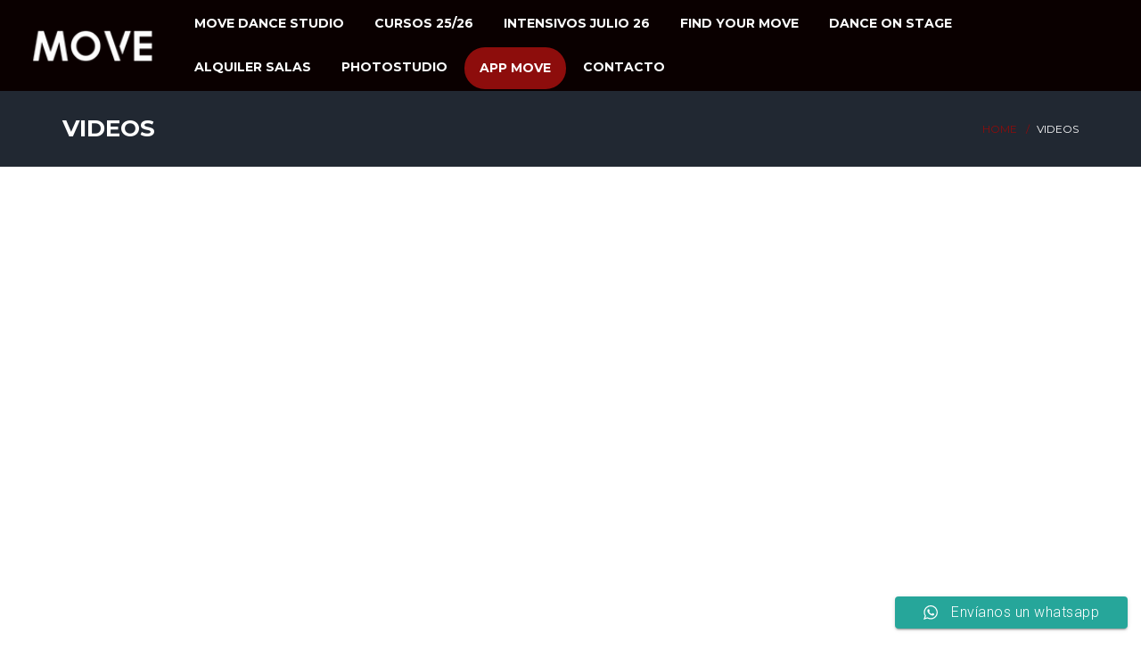

--- FILE ---
content_type: text/css
request_url: https://movedancestudio.es/wp-content/themes/gymx/css/theme.min.css?ver=1.0.4
body_size: 44848
content:
@charset "UTF-8";
/*!---------- 2. MIXINS ----------*/
/*!
 * Bootstrap v3.3.7 (http://getbootstrap.com)
 * Copyright 2011-2016 Twitter, Inc.
 * Licensed under MIT (https://github.com/twbs/bootstrap/blob/master/LICENSE)
 */
/*! normalize.css v3.0.3 | MIT License | github.com/necolas/normalize.css */html{font-family:sans-serif;-ms-text-size-adjust:100%;-webkit-text-size-adjust:100%}body{margin:0}article,aside,details,figcaption,figure,footer,header,hgroup,main,menu,nav,section,summary{display:block}audio,canvas,progress,video{display:inline-block;vertical-align:baseline}audio:not([controls]){display:none;height:0}[hidden],template{display:none}a{background-color:transparent}a:active,a:hover{outline:0}abbr[title]{border-bottom:1px dotted}b,strong{font-weight:700}dfn{font-style:italic}h1{font-size:2em;margin:.67em 0}mark{background:#ff0;color:#000}small{font-size:80%}sub,sup{font-size:75%;line-height:0;position:relative;vertical-align:baseline}sup{top:-.5em}sub{bottom:-.25em}img{border:0}svg:not(:root){overflow:hidden}figure{margin:1em 40px}hr{box-sizing:content-box;height:0}pre{overflow:auto}code,kbd,pre,samp{font-family:monospace,monospace;font-size:1em}button,input,optgroup,select,textarea{color:inherit;font:inherit;margin:0}button{overflow:visible}button,select{text-transform:none}button,html input[type=button],input[type=reset],input[type=submit]{-webkit-appearance:button;cursor:pointer}button[disabled],html input[disabled]{cursor:default}button::-moz-focus-inner,input::-moz-focus-inner{border:0;padding:0}input{line-height:normal}input[type=checkbox],input[type=radio]{box-sizing:border-box;padding:0}input[type=number]::-webkit-inner-spin-button,input[type=number]::-webkit-outer-spin-button{height:auto}input[type=search]{-webkit-appearance:textfield;box-sizing:content-box}input[type=search]::-webkit-search-cancel-button,input[type=search]::-webkit-search-decoration{-webkit-appearance:none}fieldset{border:1px solid silver;margin:0 2px;padding:.35em .625em .75em}legend{border:0;padding:0}textarea{overflow:auto}optgroup{font-weight:700}table{border-collapse:collapse;border-spacing:0}td,th{padding:0}

/*! Source: https://github.com/h5bp/html5-boilerplate/blob/master/src/css/main.css */@media print{*,:after,:before{background:transparent!important;color:#000!important;box-shadow:none!important;text-shadow:none!important}a,a:visited{text-decoration:underline}a[href]:after{content:" (" attr(href) ")"}abbr[title]:after{content:" (" attr(title) ")"}a[href^="#"]:after,a[href^="javascript:"]:after{content:""}blockquote,pre{border:1px solid #999;page-break-inside:avoid}thead{display:table-header-group}img,tr{page-break-inside:avoid}img{max-width:100%!important}h2,h3,p{orphans:3;widows:3}h2,h3{page-break-after:avoid}.navbar{display:none}.btn>.caret,.dropup>.btn>.caret{border-top-color:#000!important}.label{border:1px solid #000}.table{border-collapse:collapse!important}.table td,.table th{background-color:#fff!important}.table-bordered td,.table-bordered th{border:1px solid #ddd!important}}@font-face{font-family:Glyphicons Halflings;src:url(../fonts/bootstrap/glyphicons-halflings-regular.eot);src:url(../fonts/bootstrap/glyphicons-halflings-regular.eot?#iefix) format("embedded-opentype"),url(../fonts/bootstrap/glyphicons-halflings-regular.woff2) format("woff2"),url(../fonts/bootstrap/glyphicons-halflings-regular.woff) format("woff"),url(../fonts/bootstrap/glyphicons-halflings-regular.ttf) format("truetype"),url(../fonts/bootstrap/glyphicons-halflings-regular.svg#glyphicons_halflingsregular) format("svg")}.glyphicon{position:relative;top:1px;display:inline-block;font-family:Glyphicons Halflings;font-style:normal;font-weight:400;line-height:1;-webkit-font-smoothing:antialiased;-moz-osx-font-smoothing:grayscale}.glyphicon-asterisk:before{content:"\002a"}.glyphicon-plus:before{content:"\002b"}.glyphicon-eur:before,.glyphicon-euro:before{content:"\20ac"}.glyphicon-minus:before{content:"\2212"}.glyphicon-cloud:before{content:"\2601"}.glyphicon-envelope:before{content:"\2709"}.glyphicon-pencil:before{content:"\270f"}.glyphicon-glass:before{content:"\e001"}.glyphicon-music:before{content:"\e002"}.glyphicon-search:before{content:"\e003"}.glyphicon-heart:before{content:"\e005"}.glyphicon-star:before{content:"\e006"}.glyphicon-star-empty:before{content:"\e007"}.glyphicon-user:before{content:"\e008"}.glyphicon-film:before{content:"\e009"}.glyphicon-th-large:before{content:"\e010"}.glyphicon-th:before{content:"\e011"}.glyphicon-th-list:before{content:"\e012"}.glyphicon-ok:before{content:"\e013"}.glyphicon-remove:before{content:"\e014"}.glyphicon-zoom-in:before{content:"\e015"}.glyphicon-zoom-out:before{content:"\e016"}.glyphicon-off:before{content:"\e017"}.glyphicon-signal:before{content:"\e018"}.glyphicon-cog:before{content:"\e019"}.glyphicon-trash:before{content:"\e020"}.glyphicon-home:before{content:"\e021"}.glyphicon-file:before{content:"\e022"}.glyphicon-time:before{content:"\e023"}.glyphicon-road:before{content:"\e024"}.glyphicon-download-alt:before{content:"\e025"}.glyphicon-download:before{content:"\e026"}.glyphicon-upload:before{content:"\e027"}.glyphicon-inbox:before{content:"\e028"}.glyphicon-play-circle:before{content:"\e029"}.glyphicon-repeat:before{content:"\e030"}.glyphicon-refresh:before{content:"\e031"}.glyphicon-list-alt:before{content:"\e032"}.glyphicon-lock:before{content:"\e033"}.glyphicon-flag:before{content:"\e034"}.glyphicon-headphones:before{content:"\e035"}.glyphicon-volume-off:before{content:"\e036"}.glyphicon-volume-down:before{content:"\e037"}.glyphicon-volume-up:before{content:"\e038"}.glyphicon-qrcode:before{content:"\e039"}.glyphicon-barcode:before{content:"\e040"}.glyphicon-tag:before{content:"\e041"}.glyphicon-tags:before{content:"\e042"}.glyphicon-book:before{content:"\e043"}.glyphicon-bookmark:before{content:"\e044"}.glyphicon-print:before{content:"\e045"}.glyphicon-camera:before{content:"\e046"}.glyphicon-font:before{content:"\e047"}.glyphicon-bold:before{content:"\e048"}.glyphicon-italic:before{content:"\e049"}.glyphicon-text-height:before{content:"\e050"}.glyphicon-text-width:before{content:"\e051"}.glyphicon-align-left:before{content:"\e052"}.glyphicon-align-center:before{content:"\e053"}.glyphicon-align-right:before{content:"\e054"}.glyphicon-align-justify:before{content:"\e055"}.glyphicon-list:before{content:"\e056"}.glyphicon-indent-left:before{content:"\e057"}.glyphicon-indent-right:before{content:"\e058"}.glyphicon-facetime-video:before{content:"\e059"}.glyphicon-picture:before{content:"\e060"}.glyphicon-map-marker:before{content:"\e062"}.glyphicon-adjust:before{content:"\e063"}.glyphicon-tint:before{content:"\e064"}.glyphicon-edit:before{content:"\e065"}.glyphicon-share:before{content:"\e066"}.glyphicon-check:before{content:"\e067"}.glyphicon-move:before{content:"\e068"}.glyphicon-step-backward:before{content:"\e069"}.glyphicon-fast-backward:before{content:"\e070"}.glyphicon-backward:before{content:"\e071"}.glyphicon-play:before{content:"\e072"}.glyphicon-pause:before{content:"\e073"}.glyphicon-stop:before{content:"\e074"}.glyphicon-forward:before{content:"\e075"}.glyphicon-fast-forward:before{content:"\e076"}.glyphicon-step-forward:before{content:"\e077"}.glyphicon-eject:before{content:"\e078"}.glyphicon-chevron-left:before{content:"\e079"}.glyphicon-chevron-right:before{content:"\e080"}.glyphicon-plus-sign:before{content:"\e081"}.glyphicon-minus-sign:before{content:"\e082"}.glyphicon-remove-sign:before{content:"\e083"}.glyphicon-ok-sign:before{content:"\e084"}.glyphicon-question-sign:before{content:"\e085"}.glyphicon-info-sign:before{content:"\e086"}.glyphicon-screenshot:before{content:"\e087"}.glyphicon-remove-circle:before{content:"\e088"}.glyphicon-ok-circle:before{content:"\e089"}.glyphicon-ban-circle:before{content:"\e090"}.glyphicon-arrow-left:before{content:"\e091"}.glyphicon-arrow-right:before{content:"\e092"}.glyphicon-arrow-up:before{content:"\e093"}.glyphicon-arrow-down:before{content:"\e094"}.glyphicon-share-alt:before{content:"\e095"}.glyphicon-resize-full:before{content:"\e096"}.glyphicon-resize-small:before{content:"\e097"}.glyphicon-exclamation-sign:before{content:"\e101"}.glyphicon-gift:before{content:"\e102"}.glyphicon-leaf:before{content:"\e103"}.glyphicon-fire:before{content:"\e104"}.glyphicon-eye-open:before{content:"\e105"}.glyphicon-eye-close:before{content:"\e106"}.glyphicon-warning-sign:before{content:"\e107"}.glyphicon-plane:before{content:"\e108"}.glyphicon-calendar:before{content:"\e109"}.glyphicon-random:before{content:"\e110"}.glyphicon-comment:before{content:"\e111"}.glyphicon-magnet:before{content:"\e112"}.glyphicon-chevron-up:before{content:"\e113"}.glyphicon-chevron-down:before{content:"\e114"}.glyphicon-retweet:before{content:"\e115"}.glyphicon-shopping-cart:before{content:"\e116"}.glyphicon-folder-close:before{content:"\e117"}.glyphicon-folder-open:before{content:"\e118"}.glyphicon-resize-vertical:before{content:"\e119"}.glyphicon-resize-horizontal:before{content:"\e120"}.glyphicon-hdd:before{content:"\e121"}.glyphicon-bullhorn:before{content:"\e122"}.glyphicon-bell:before{content:"\e123"}.glyphicon-certificate:before{content:"\e124"}.glyphicon-thumbs-up:before{content:"\e125"}.glyphicon-thumbs-down:before{content:"\e126"}.glyphicon-hand-right:before{content:"\e127"}.glyphicon-hand-left:before{content:"\e128"}.glyphicon-hand-up:before{content:"\e129"}.glyphicon-hand-down:before{content:"\e130"}.glyphicon-circle-arrow-right:before{content:"\e131"}.glyphicon-circle-arrow-left:before{content:"\e132"}.glyphicon-circle-arrow-up:before{content:"\e133"}.glyphicon-circle-arrow-down:before{content:"\e134"}.glyphicon-globe:before{content:"\e135"}.glyphicon-wrench:before{content:"\e136"}.glyphicon-tasks:before{content:"\e137"}.glyphicon-filter:before{content:"\e138"}.glyphicon-briefcase:before{content:"\e139"}.glyphicon-fullscreen:before{content:"\e140"}.glyphicon-dashboard:before{content:"\e141"}.glyphicon-paperclip:before{content:"\e142"}.glyphicon-heart-empty:before{content:"\e143"}.glyphicon-link:before{content:"\e144"}.glyphicon-phone:before{content:"\e145"}.glyphicon-pushpin:before{content:"\e146"}.glyphicon-usd:before{content:"\e148"}.glyphicon-gbp:before{content:"\e149"}.glyphicon-sort:before{content:"\e150"}.glyphicon-sort-by-alphabet:before{content:"\e151"}.glyphicon-sort-by-alphabet-alt:before{content:"\e152"}.glyphicon-sort-by-order:before{content:"\e153"}.glyphicon-sort-by-order-alt:before{content:"\e154"}.glyphicon-sort-by-attributes:before{content:"\e155"}.glyphicon-sort-by-attributes-alt:before{content:"\e156"}.glyphicon-unchecked:before{content:"\e157"}.glyphicon-expand:before{content:"\e158"}.glyphicon-collapse-down:before{content:"\e159"}.glyphicon-collapse-up:before{content:"\e160"}.glyphicon-log-in:before{content:"\e161"}.glyphicon-flash:before{content:"\e162"}.glyphicon-log-out:before{content:"\e163"}.glyphicon-new-window:before{content:"\e164"}.glyphicon-record:before{content:"\e165"}.glyphicon-save:before{content:"\e166"}.glyphicon-open:before{content:"\e167"}.glyphicon-saved:before{content:"\e168"}.glyphicon-import:before{content:"\e169"}.glyphicon-export:before{content:"\e170"}.glyphicon-send:before{content:"\e171"}.glyphicon-floppy-disk:before{content:"\e172"}.glyphicon-floppy-saved:before{content:"\e173"}.glyphicon-floppy-remove:before{content:"\e174"}.glyphicon-floppy-save:before{content:"\e175"}.glyphicon-floppy-open:before{content:"\e176"}.glyphicon-credit-card:before{content:"\e177"}.glyphicon-transfer:before{content:"\e178"}.glyphicon-cutlery:before{content:"\e179"}.glyphicon-header:before{content:"\e180"}.glyphicon-compressed:before{content:"\e181"}.glyphicon-earphone:before{content:"\e182"}.glyphicon-phone-alt:before{content:"\e183"}.glyphicon-tower:before{content:"\e184"}.glyphicon-stats:before{content:"\e185"}.glyphicon-sd-video:before{content:"\e186"}.glyphicon-hd-video:before{content:"\e187"}.glyphicon-subtitles:before{content:"\e188"}.glyphicon-sound-stereo:before{content:"\e189"}.glyphicon-sound-dolby:before{content:"\e190"}.glyphicon-sound-5-1:before{content:"\e191"}.glyphicon-sound-6-1:before{content:"\e192"}.glyphicon-sound-7-1:before{content:"\e193"}.glyphicon-copyright-mark:before{content:"\e194"}.glyphicon-registration-mark:before{content:"\e195"}.glyphicon-cloud-download:before{content:"\e197"}.glyphicon-cloud-upload:before{content:"\e198"}.glyphicon-tree-conifer:before{content:"\e199"}.glyphicon-tree-deciduous:before{content:"\e200"}.glyphicon-cd:before{content:"\e201"}.glyphicon-save-file:before{content:"\e202"}.glyphicon-open-file:before{content:"\e203"}.glyphicon-level-up:before{content:"\e204"}.glyphicon-copy:before{content:"\e205"}.glyphicon-paste:before{content:"\e206"}.glyphicon-alert:before{content:"\e209"}.glyphicon-equalizer:before{content:"\e210"}.glyphicon-king:before{content:"\e211"}.glyphicon-queen:before{content:"\e212"}.glyphicon-pawn:before{content:"\e213"}.glyphicon-bishop:before{content:"\e214"}.glyphicon-knight:before{content:"\e215"}.glyphicon-baby-formula:before{content:"\e216"}.glyphicon-tent:before{content:"\26fa"}.glyphicon-blackboard:before{content:"\e218"}.glyphicon-bed:before{content:"\e219"}.glyphicon-apple:before{content:"\f8ff"}.glyphicon-erase:before{content:"\e221"}.glyphicon-hourglass:before{content:"\231b"}.glyphicon-lamp:before{content:"\e223"}.glyphicon-duplicate:before{content:"\e224"}.glyphicon-piggy-bank:before{content:"\e225"}.glyphicon-scissors:before{content:"\e226"}.glyphicon-bitcoin:before,.glyphicon-btc:before,.glyphicon-xbt:before{content:"\e227"}.glyphicon-jpy:before,.glyphicon-yen:before{content:"\00a5"}.glyphicon-rub:before,.glyphicon-ruble:before{content:"\20bd"}.glyphicon-scale:before{content:"\e230"}.glyphicon-ice-lolly:before{content:"\e231"}.glyphicon-ice-lolly-tasted:before{content:"\e232"}.glyphicon-education:before{content:"\e233"}.glyphicon-option-horizontal:before{content:"\e234"}.glyphicon-option-vertical:before{content:"\e235"}.glyphicon-menu-hamburger:before{content:"\e236"}.glyphicon-modal-window:before{content:"\e237"}.glyphicon-oil:before{content:"\e238"}.glyphicon-grain:before{content:"\e239"}.glyphicon-sunglasses:before{content:"\e240"}.glyphicon-text-size:before{content:"\e241"}.glyphicon-text-color:before{content:"\e242"}.glyphicon-text-background:before{content:"\e243"}.glyphicon-object-align-top:before{content:"\e244"}.glyphicon-object-align-bottom:before{content:"\e245"}.glyphicon-object-align-horizontal:before{content:"\e246"}.glyphicon-object-align-left:before{content:"\e247"}.glyphicon-object-align-vertical:before{content:"\e248"}.glyphicon-object-align-right:before{content:"\e249"}.glyphicon-triangle-right:before{content:"\e250"}.glyphicon-triangle-left:before{content:"\e251"}.glyphicon-triangle-bottom:before{content:"\e252"}.glyphicon-triangle-top:before{content:"\e253"}.glyphicon-console:before{content:"\e254"}.glyphicon-superscript:before{content:"\e255"}.glyphicon-subscript:before{content:"\e256"}.glyphicon-menu-left:before{content:"\e257"}.glyphicon-menu-right:before{content:"\e258"}.glyphicon-menu-down:before{content:"\e259"}.glyphicon-menu-up:before{content:"\e260"}*,:after,:before{box-sizing:border-box}html{font-size:10px;-webkit-tap-highlight-color:transparent}body{font-family:Roboto,sans-serif;font-size:16px;line-height:1.42857;color:#626262;background-color:#fff}button,input,select,textarea{font-family:inherit;font-size:inherit;line-height:inherit}a{color:#f48460}a,a:focus,a:hover{text-decoration:none}a:focus,a:hover{color:#232a35}a:focus{outline:5px auto -webkit-focus-ring-color;outline-offset:-2px}figure{margin:0}img{vertical-align:middle}.img-responsive{display:block;max-width:100%;height:auto}.img-rounded{border-radius:6px}.img-thumbnail{padding:4px;line-height:1.42857;background-color:#fff;border:1px solid #ddd;border-radius:4px;-webkit-transition:all .2s ease-in-out;transition:all .2s ease-in-out;display:inline-block;max-width:100%;height:auto}.img-circle{border-radius:50%}hr{margin-top:22px;margin-bottom:22px;border:0;border-top:1px solid #fff}.sr-only{position:absolute;width:1px;height:1px;margin:-1px;padding:0;overflow:hidden;clip:rect(0,0,0,0);border:0}.sr-only-focusable:active,.sr-only-focusable:focus{position:static;width:auto;height:auto;margin:0;overflow:visible;clip:auto}[role=button]{cursor:pointer}.h1,.h2,.h3,.h4,.h5,.h6,h1,h2,h3,h4,h5,h6{font-family:inherit;font-weight:700;line-height:22px;color:#232a35}.h1 .small,.h1 small,.h2 .small,.h2 small,.h3 .small,.h3 small,.h4 .small,.h4 small,.h5 .small,.h5 small,.h6 .small,.h6 small,h1 .small,h1 small,h2 .small,h2 small,h3 .small,h3 small,h4 .small,h4 small,h5 .small,h5 small,h6 .small,h6 small{font-weight:400;line-height:1;color:#909fb6}.h1,.h2,.h3,h1,h2,h3{margin-top:22px;margin-bottom:11px}.h1 .small,.h1 small,.h2 .small,.h2 small,.h3 .small,.h3 small,h1 .small,h1 small,h2 .small,h2 small,h3 .small,h3 small{font-size:65%}.h4,.h5,.h6,h4,h5,h6{margin-top:11px;margin-bottom:11px}.h4 .small,.h4 small,.h5 .small,.h5 small,.h6 .small,.h6 small,h4 .small,h4 small,h5 .small,h5 small,h6 .small,h6 small{font-size:75%}.h1,h1{font-size:70px}.h2,h2{font-size:50px}.h3,h3{font-size:24px}.h4,h4{font-size:18px}.h5,h5{font-size:16px}.h6,h6{font-size:14px}p{margin:0 0 11px}.lead{margin-bottom:22px;font-size:18px;font-weight:300;line-height:1.4}@media (min-width:768px){.lead{font-size:24px}}.small,small{font-size:87%}.mark,mark{background-color:#fcf8e3;padding:.2em}.text-left{text-align:left}.text-right{text-align:right}.text-center{text-align:center}.text-justify{text-align:justify}.text-nowrap{white-space:nowrap}.text-lowercase{text-transform:lowercase}.initialism,.text-uppercase{text-transform:uppercase}.text-capitalize{text-transform:capitalize}.text-muted{color:#909fb6}.text-primary{color:#f48460}a.text-primary:focus,a.text-primary:hover{color:#f15f30}.text-success{color:#3c763d}a.text-success:focus,a.text-success:hover{color:#2b542c}.text-info{color:#31708f}a.text-info:focus,a.text-info:hover{color:#245269}.text-warning{color:#8a6d3b}a.text-warning:focus,a.text-warning:hover{color:#66512c}.text-danger{color:#a94442}a.text-danger:focus,a.text-danger:hover{color:#843534}.bg-primary{color:#fff;background-color:#f48460}a.bg-primary:focus,a.bg-primary:hover{background-color:#f15f30}.bg-success{background-color:#dff0d8}a.bg-success:focus,a.bg-success:hover{background-color:#c1e2b3}.bg-info{background-color:#d9edf7}a.bg-info:focus,a.bg-info:hover{background-color:#afd9ee}.bg-warning{background-color:#fcf8e3}a.bg-warning:focus,a.bg-warning:hover{background-color:#f7ecb5}.bg-danger{background-color:#f2dede}a.bg-danger:focus,a.bg-danger:hover{background-color:#e4b9b9}.page-header{padding-bottom:10px;margin:44px 0 22px;border-bottom:1px solid #fff}ol,ul{margin-top:0;margin-bottom:11px}ol ol,ol ul,ul ol,ul ul{margin-bottom:0}.list-inline,.list-unstyled{padding-left:0;list-style:none}.list-inline{margin-left:-5px}.list-inline>li{display:inline-block;padding-left:5px;padding-right:5px}dl{margin-top:0;margin-bottom:22px}dd,dt{line-height:1.42857}dt{font-weight:700}dd{margin-left:0}.dl-horizontal dd:after,.dl-horizontal dd:before{content:" ";display:table}.dl-horizontal dd:after{clear:both}@media (min-width:768px){.dl-horizontal dt{float:left;width:160px;clear:left;text-align:right;overflow:hidden;text-overflow:ellipsis;white-space:nowrap}.dl-horizontal dd{margin-left:180px}}abbr[data-original-title],abbr[title]{cursor:help;border-bottom:1px dotted #909fb6}.initialism{font-size:90%}blockquote{padding:11px 22px;margin:0 0 22px;font-size:20px;border-left:5px solid #fff}blockquote ol:last-child,blockquote p:last-child,blockquote ul:last-child{margin-bottom:0}blockquote .small,blockquote footer,blockquote small{display:block;font-size:80%;line-height:1.42857;color:#909fb6}blockquote .small:before,blockquote footer:before,blockquote small:before{content:"\2014 \00A0"}.blockquote-reverse,blockquote.pull-right{padding-right:15px;padding-left:0;border-right:5px solid #fff;border-left:0;text-align:right}.blockquote-reverse .small:before,.blockquote-reverse footer:before,.blockquote-reverse small:before,blockquote.pull-right .small:before,blockquote.pull-right footer:before,blockquote.pull-right small:before{content:""}.blockquote-reverse .small:after,.blockquote-reverse footer:after,.blockquote-reverse small:after,blockquote.pull-right .small:after,blockquote.pull-right footer:after,blockquote.pull-right small:after{content:"\00A0 \2014"}address{margin-bottom:22px;font-style:normal;line-height:1.42857}code,kbd,pre,samp{font-family:Menlo,Monaco,Consolas,Courier New,monospace}code{color:#c7254e;background-color:#f9f2f4;border-radius:4px}code,kbd{padding:2px 4px;font-size:90%}kbd{color:#fff;background-color:#333;border-radius:3px;box-shadow:inset 0 -1px 0 rgba(0,0,0,.25)}kbd kbd{padding:0;font-size:100%;font-weight:700;box-shadow:none}pre{display:block;padding:10.5px;margin:0 0 11px;font-size:15px;line-height:1.42857;word-break:break-all;word-wrap:break-word;color:#4c5b72;background-color:#f5f5f5;border:1px solid #ccc;border-radius:4px}pre code{padding:0;font-size:inherit;color:inherit;white-space:pre-wrap;background-color:transparent;border-radius:0}.pre-scrollable{max-height:340px;overflow-y:scroll}.container{margin-right:auto;margin-left:auto;padding-left:15px;padding-right:15px}.container:after,.container:before{content:" ";display:table}.container:after{clear:both}@media (min-width:768px){.container{width:750px}}@media (min-width:992px){.container{width:970px}}@media (min-width:1200px){.container{width:1170px}}.container-fluid{margin-right:auto;margin-left:auto;padding-left:15px;padding-right:15px}.container-fluid:after,.container-fluid:before{content:" ";display:table}.container-fluid:after{clear:both}.row{margin-left:-15px;margin-right:-15px}.row:after,.row:before{content:" ";display:table}.row:after{clear:both}.col-lg-1,.col-lg-2,.col-lg-3,.col-lg-4,.col-lg-5,.col-lg-6,.col-lg-7,.col-lg-8,.col-lg-9,.col-lg-10,.col-lg-11,.col-lg-12,.col-md-1,.col-md-2,.col-md-3,.col-md-4,.col-md-5,.col-md-6,.col-md-7,.col-md-8,.col-md-9,.col-md-10,.col-md-11,.col-md-12,.col-sm-1,.col-sm-2,.col-sm-3,.col-sm-4,.col-sm-5,.col-sm-6,.col-sm-7,.col-sm-8,.col-sm-9,.col-sm-10,.col-sm-11,.col-sm-12,.col-xs-1,.col-xs-2,.col-xs-3,.col-xs-4,.col-xs-5,.col-xs-6,.col-xs-7,.col-xs-8,.col-xs-9,.col-xs-10,.col-xs-11,.col-xs-12{position:relative;min-height:1px;padding-left:15px;padding-right:15px}.col-xs-1,.col-xs-2,.col-xs-3,.col-xs-4,.col-xs-5,.col-xs-6,.col-xs-7,.col-xs-8,.col-xs-9,.col-xs-10,.col-xs-11,.col-xs-12{float:left}.col-xs-1{width:8.33333%}.col-xs-2{width:16.66667%}.col-xs-3{width:25%}.col-xs-4{width:33.33333%}.col-xs-5{width:41.66667%}.col-xs-6{width:50%}.col-xs-7{width:58.33333%}.col-xs-8{width:66.66667%}.col-xs-9{width:75%}.col-xs-10{width:83.33333%}.col-xs-11{width:91.66667%}.col-xs-12{width:100%}.col-xs-pull-0{right:auto}.col-xs-pull-1{right:8.33333%}.col-xs-pull-2{right:16.66667%}.col-xs-pull-3{right:25%}.col-xs-pull-4{right:33.33333%}.col-xs-pull-5{right:41.66667%}.col-xs-pull-6{right:50%}.col-xs-pull-7{right:58.33333%}.col-xs-pull-8{right:66.66667%}.col-xs-pull-9{right:75%}.col-xs-pull-10{right:83.33333%}.col-xs-pull-11{right:91.66667%}.col-xs-pull-12{right:100%}.col-xs-push-0{left:auto}.col-xs-push-1{left:8.33333%}.col-xs-push-2{left:16.66667%}.col-xs-push-3{left:25%}.col-xs-push-4{left:33.33333%}.col-xs-push-5{left:41.66667%}.col-xs-push-6{left:50%}.col-xs-push-7{left:58.33333%}.col-xs-push-8{left:66.66667%}.col-xs-push-9{left:75%}.col-xs-push-10{left:83.33333%}.col-xs-push-11{left:91.66667%}.col-xs-push-12{left:100%}.col-xs-offset-0{margin-left:0}.col-xs-offset-1{margin-left:8.33333%}.col-xs-offset-2{margin-left:16.66667%}.col-xs-offset-3{margin-left:25%}.col-xs-offset-4{margin-left:33.33333%}.col-xs-offset-5{margin-left:41.66667%}.col-xs-offset-6{margin-left:50%}.col-xs-offset-7{margin-left:58.33333%}.col-xs-offset-8{margin-left:66.66667%}.col-xs-offset-9{margin-left:75%}.col-xs-offset-10{margin-left:83.33333%}.col-xs-offset-11{margin-left:91.66667%}.col-xs-offset-12{margin-left:100%}@media (min-width:768px){.col-sm-1,.col-sm-2,.col-sm-3,.col-sm-4,.col-sm-5,.col-sm-6,.col-sm-7,.col-sm-8,.col-sm-9,.col-sm-10,.col-sm-11,.col-sm-12{float:left}.col-sm-1{width:8.33333%}.col-sm-2{width:16.66667%}.col-sm-3{width:25%}.col-sm-4{width:33.33333%}.col-sm-5{width:41.66667%}.col-sm-6{width:50%}.col-sm-7{width:58.33333%}.col-sm-8{width:66.66667%}.col-sm-9{width:75%}.col-sm-10{width:83.33333%}.col-sm-11{width:91.66667%}.col-sm-12{width:100%}.col-sm-pull-0{right:auto}.col-sm-pull-1{right:8.33333%}.col-sm-pull-2{right:16.66667%}.col-sm-pull-3{right:25%}.col-sm-pull-4{right:33.33333%}.col-sm-pull-5{right:41.66667%}.col-sm-pull-6{right:50%}.col-sm-pull-7{right:58.33333%}.col-sm-pull-8{right:66.66667%}.col-sm-pull-9{right:75%}.col-sm-pull-10{right:83.33333%}.col-sm-pull-11{right:91.66667%}.col-sm-pull-12{right:100%}.col-sm-push-0{left:auto}.col-sm-push-1{left:8.33333%}.col-sm-push-2{left:16.66667%}.col-sm-push-3{left:25%}.col-sm-push-4{left:33.33333%}.col-sm-push-5{left:41.66667%}.col-sm-push-6{left:50%}.col-sm-push-7{left:58.33333%}.col-sm-push-8{left:66.66667%}.col-sm-push-9{left:75%}.col-sm-push-10{left:83.33333%}.col-sm-push-11{left:91.66667%}.col-sm-push-12{left:100%}.col-sm-offset-0{margin-left:0}.col-sm-offset-1{margin-left:8.33333%}.col-sm-offset-2{margin-left:16.66667%}.col-sm-offset-3{margin-left:25%}.col-sm-offset-4{margin-left:33.33333%}.col-sm-offset-5{margin-left:41.66667%}.col-sm-offset-6{margin-left:50%}.col-sm-offset-7{margin-left:58.33333%}.col-sm-offset-8{margin-left:66.66667%}.col-sm-offset-9{margin-left:75%}.col-sm-offset-10{margin-left:83.33333%}.col-sm-offset-11{margin-left:91.66667%}.col-sm-offset-12{margin-left:100%}}@media (min-width:992px){.col-md-1,.col-md-2,.col-md-3,.col-md-4,.col-md-5,.col-md-6,.col-md-7,.col-md-8,.col-md-9,.col-md-10,.col-md-11,.col-md-12{float:left}.col-md-1{width:8.33333%}.col-md-2{width:16.66667%}.col-md-3{width:25%}.col-md-4{width:33.33333%}.col-md-5{width:41.66667%}.col-md-6{width:50%}.col-md-7{width:58.33333%}.col-md-8{width:66.66667%}.col-md-9{width:75%}.col-md-10{width:83.33333%}.col-md-11{width:91.66667%}.col-md-12{width:100%}.col-md-pull-0{right:auto}.col-md-pull-1{right:8.33333%}.col-md-pull-2{right:16.66667%}.col-md-pull-3{right:25%}.col-md-pull-4{right:33.33333%}.col-md-pull-5{right:41.66667%}.col-md-pull-6{right:50%}.col-md-pull-7{right:58.33333%}.col-md-pull-8{right:66.66667%}.col-md-pull-9{right:75%}.col-md-pull-10{right:83.33333%}.col-md-pull-11{right:91.66667%}.col-md-pull-12{right:100%}.col-md-push-0{left:auto}.col-md-push-1{left:8.33333%}.col-md-push-2{left:16.66667%}.col-md-push-3{left:25%}.col-md-push-4{left:33.33333%}.col-md-push-5{left:41.66667%}.col-md-push-6{left:50%}.col-md-push-7{left:58.33333%}.col-md-push-8{left:66.66667%}.col-md-push-9{left:75%}.col-md-push-10{left:83.33333%}.col-md-push-11{left:91.66667%}.col-md-push-12{left:100%}.col-md-offset-0{margin-left:0}.col-md-offset-1{margin-left:8.33333%}.col-md-offset-2{margin-left:16.66667%}.col-md-offset-3{margin-left:25%}.col-md-offset-4{margin-left:33.33333%}.col-md-offset-5{margin-left:41.66667%}.col-md-offset-6{margin-left:50%}.col-md-offset-7{margin-left:58.33333%}.col-md-offset-8{margin-left:66.66667%}.col-md-offset-9{margin-left:75%}.col-md-offset-10{margin-left:83.33333%}.col-md-offset-11{margin-left:91.66667%}.col-md-offset-12{margin-left:100%}}@media (min-width:1200px){.col-lg-1,.col-lg-2,.col-lg-3,.col-lg-4,.col-lg-5,.col-lg-6,.col-lg-7,.col-lg-8,.col-lg-9,.col-lg-10,.col-lg-11,.col-lg-12{float:left}.col-lg-1{width:8.33333%}.col-lg-2{width:16.66667%}.col-lg-3{width:25%}.col-lg-4{width:33.33333%}.col-lg-5{width:41.66667%}.col-lg-6{width:50%}.col-lg-7{width:58.33333%}.col-lg-8{width:66.66667%}.col-lg-9{width:75%}.col-lg-10{width:83.33333%}.col-lg-11{width:91.66667%}.col-lg-12{width:100%}.col-lg-pull-0{right:auto}.col-lg-pull-1{right:8.33333%}.col-lg-pull-2{right:16.66667%}.col-lg-pull-3{right:25%}.col-lg-pull-4{right:33.33333%}.col-lg-pull-5{right:41.66667%}.col-lg-pull-6{right:50%}.col-lg-pull-7{right:58.33333%}.col-lg-pull-8{right:66.66667%}.col-lg-pull-9{right:75%}.col-lg-pull-10{right:83.33333%}.col-lg-pull-11{right:91.66667%}.col-lg-pull-12{right:100%}.col-lg-push-0{left:auto}.col-lg-push-1{left:8.33333%}.col-lg-push-2{left:16.66667%}.col-lg-push-3{left:25%}.col-lg-push-4{left:33.33333%}.col-lg-push-5{left:41.66667%}.col-lg-push-6{left:50%}.col-lg-push-7{left:58.33333%}.col-lg-push-8{left:66.66667%}.col-lg-push-9{left:75%}.col-lg-push-10{left:83.33333%}.col-lg-push-11{left:91.66667%}.col-lg-push-12{left:100%}.col-lg-offset-0{margin-left:0}.col-lg-offset-1{margin-left:8.33333%}.col-lg-offset-2{margin-left:16.66667%}.col-lg-offset-3{margin-left:25%}.col-lg-offset-4{margin-left:33.33333%}.col-lg-offset-5{margin-left:41.66667%}.col-lg-offset-6{margin-left:50%}.col-lg-offset-7{margin-left:58.33333%}.col-lg-offset-8{margin-left:66.66667%}.col-lg-offset-9{margin-left:75%}.col-lg-offset-10{margin-left:83.33333%}.col-lg-offset-11{margin-left:91.66667%}.col-lg-offset-12{margin-left:100%}}table{background-color:transparent}caption{padding-top:8px;padding-bottom:8px;color:#909fb6}caption,th{text-align:left}.table{width:100%;max-width:100%;margin-bottom:22px}.table>tbody>tr>td,.table>tbody>tr>th,.table>tfoot>tr>td,.table>tfoot>tr>th,.table>thead>tr>td,.table>thead>tr>th{padding:8px;line-height:1.42857;vertical-align:top;border-top:1px solid #ddd}.table>thead>tr>th{vertical-align:bottom;border-bottom:2px solid #ddd}.table>caption+thead>tr:first-child>td,.table>caption+thead>tr:first-child>th,.table>colgroup+thead>tr:first-child>td,.table>colgroup+thead>tr:first-child>th,.table>thead:first-child>tr:first-child>td,.table>thead:first-child>tr:first-child>th{border-top:0}.table>tbody+tbody{border-top:2px solid #ddd}.table .table{background-color:#fff}.table-condensed>tbody>tr>td,.table-condensed>tbody>tr>th,.table-condensed>tfoot>tr>td,.table-condensed>tfoot>tr>th,.table-condensed>thead>tr>td,.table-condensed>thead>tr>th{padding:5px}.table-bordered,.table-bordered>tbody>tr>td,.table-bordered>tbody>tr>th,.table-bordered>tfoot>tr>td,.table-bordered>tfoot>tr>th,.table-bordered>thead>tr>td,.table-bordered>thead>tr>th{border:1px solid #ddd}.table-bordered>thead>tr>td,.table-bordered>thead>tr>th{border-bottom-width:2px}.table-striped>tbody>tr:nth-of-type(odd){background-color:#f9f9f9}.table-hover>tbody>tr:hover{background-color:#f5f5f5}table col[class*=col-]{position:static;float:none;display:table-column}table td[class*=col-],table th[class*=col-]{position:static;float:none;display:table-cell}.table>tbody>tr.active>td,.table>tbody>tr.active>th,.table>tbody>tr>td.active,.table>tbody>tr>th.active,.table>tfoot>tr.active>td,.table>tfoot>tr.active>th,.table>tfoot>tr>td.active,.table>tfoot>tr>th.active,.table>thead>tr.active>td,.table>thead>tr.active>th,.table>thead>tr>td.active,.table>thead>tr>th.active{background-color:#f5f5f5}.table-hover>tbody>tr.active:hover>td,.table-hover>tbody>tr.active:hover>th,.table-hover>tbody>tr:hover>.active,.table-hover>tbody>tr>td.active:hover,.table-hover>tbody>tr>th.active:hover{background-color:#e8e8e8}.table>tbody>tr.success>td,.table>tbody>tr.success>th,.table>tbody>tr>td.success,.table>tbody>tr>th.success,.table>tfoot>tr.success>td,.table>tfoot>tr.success>th,.table>tfoot>tr>td.success,.table>tfoot>tr>th.success,.table>thead>tr.success>td,.table>thead>tr.success>th,.table>thead>tr>td.success,.table>thead>tr>th.success{background-color:#dff0d8}.table-hover>tbody>tr.success:hover>td,.table-hover>tbody>tr.success:hover>th,.table-hover>tbody>tr:hover>.success,.table-hover>tbody>tr>td.success:hover,.table-hover>tbody>tr>th.success:hover{background-color:#d0e9c6}.table>tbody>tr.info>td,.table>tbody>tr.info>th,.table>tbody>tr>td.info,.table>tbody>tr>th.info,.table>tfoot>tr.info>td,.table>tfoot>tr.info>th,.table>tfoot>tr>td.info,.table>tfoot>tr>th.info,.table>thead>tr.info>td,.table>thead>tr.info>th,.table>thead>tr>td.info,.table>thead>tr>th.info{background-color:#d9edf7}.table-hover>tbody>tr.info:hover>td,.table-hover>tbody>tr.info:hover>th,.table-hover>tbody>tr:hover>.info,.table-hover>tbody>tr>td.info:hover,.table-hover>tbody>tr>th.info:hover{background-color:#c4e3f3}.table>tbody>tr.warning>td,.table>tbody>tr.warning>th,.table>tbody>tr>td.warning,.table>tbody>tr>th.warning,.table>tfoot>tr.warning>td,.table>tfoot>tr.warning>th,.table>tfoot>tr>td.warning,.table>tfoot>tr>th.warning,.table>thead>tr.warning>td,.table>thead>tr.warning>th,.table>thead>tr>td.warning,.table>thead>tr>th.warning{background-color:#fcf8e3}.table-hover>tbody>tr.warning:hover>td,.table-hover>tbody>tr.warning:hover>th,.table-hover>tbody>tr:hover>.warning,.table-hover>tbody>tr>td.warning:hover,.table-hover>tbody>tr>th.warning:hover{background-color:#faf2cc}.table>tbody>tr.danger>td,.table>tbody>tr.danger>th,.table>tbody>tr>td.danger,.table>tbody>tr>th.danger,.table>tfoot>tr.danger>td,.table>tfoot>tr.danger>th,.table>tfoot>tr>td.danger,.table>tfoot>tr>th.danger,.table>thead>tr.danger>td,.table>thead>tr.danger>th,.table>thead>tr>td.danger,.table>thead>tr>th.danger{background-color:#f2dede}.table-hover>tbody>tr.danger:hover>td,.table-hover>tbody>tr.danger:hover>th,.table-hover>tbody>tr:hover>.danger,.table-hover>tbody>tr>td.danger:hover,.table-hover>tbody>tr>th.danger:hover{background-color:#ebcccc}.table-responsive{overflow-x:auto;min-height:.01%}@media screen and (max-width:767px){.table-responsive{width:100%;margin-bottom:16.5px;overflow-y:hidden;-ms-overflow-style:-ms-autohiding-scrollbar;border:1px solid #ddd}.table-responsive>.table{margin-bottom:0}.table-responsive>.table>tbody>tr>td,.table-responsive>.table>tbody>tr>th,.table-responsive>.table>tfoot>tr>td,.table-responsive>.table>tfoot>tr>th,.table-responsive>.table>thead>tr>td,.table-responsive>.table>thead>tr>th{white-space:nowrap}.table-responsive>.table-bordered{border:0}.table-responsive>.table-bordered>tbody>tr>td:first-child,.table-responsive>.table-bordered>tbody>tr>th:first-child,.table-responsive>.table-bordered>tfoot>tr>td:first-child,.table-responsive>.table-bordered>tfoot>tr>th:first-child,.table-responsive>.table-bordered>thead>tr>td:first-child,.table-responsive>.table-bordered>thead>tr>th:first-child{border-left:0}.table-responsive>.table-bordered>tbody>tr>td:last-child,.table-responsive>.table-bordered>tbody>tr>th:last-child,.table-responsive>.table-bordered>tfoot>tr>td:last-child,.table-responsive>.table-bordered>tfoot>tr>th:last-child,.table-responsive>.table-bordered>thead>tr>td:last-child,.table-responsive>.table-bordered>thead>tr>th:last-child{border-right:0}.table-responsive>.table-bordered>tbody>tr:last-child>td,.table-responsive>.table-bordered>tbody>tr:last-child>th,.table-responsive>.table-bordered>tfoot>tr:last-child>td,.table-responsive>.table-bordered>tfoot>tr:last-child>th{border-bottom:0}}fieldset{margin:0;min-width:0}fieldset,legend{padding:0;border:0}legend{display:block;width:100%;margin-bottom:22px;font-size:24px;line-height:inherit;color:#4c5b72;border-bottom:1px solid #e5e5e5}label{display:inline-block;max-width:100%;margin-bottom:5px;font-weight:700}input[type=search]{box-sizing:border-box}input[type=checkbox],input[type=radio]{margin:4px 0 0;margin-top:1px\9;line-height:normal}input[type=file]{display:block}input[type=range]{display:block;width:100%}select[multiple],select[size]{height:auto}input[type=checkbox]:focus,input[type=file]:focus,input[type=radio]:focus{outline:5px auto -webkit-focus-ring-color;outline-offset:-2px}output{padding-top:7px}.form-control,output{display:block;font-size:16px;line-height:1.42857;color:#232a35}.form-control{width:100%;height:36px;padding:6px 12px;background-color:#fff;background-image:none;border:1px solid #dfdfdf;border-radius:0;box-shadow:inset 0 1px 1px rgba(0,0,0,.075);-webkit-transition:border-color .15s ease-in-out,box-shadow .15s ease-in-out;transition:border-color .15s ease-in-out,box-shadow .15s ease-in-out}.form-control:focus{border-color:#f48460;outline:0;box-shadow:inset 0 1px 1px rgba(0,0,0,.075),0 0 8px rgba(244,132,96,.6)}.form-control::-moz-placeholder{color:#b2b5b9;opacity:1}.form-control:-ms-input-placeholder{color:#b2b5b9}.form-control::-webkit-input-placeholder{color:#b2b5b9}.form-control::-ms-expand{border:0;background-color:transparent}.form-control[disabled],.form-control[readonly],fieldset[disabled] .form-control{background-color:#fff;opacity:1}.form-control[disabled],fieldset[disabled] .form-control{cursor:not-allowed}textarea.form-control{height:auto}input[type=search]{-webkit-appearance:none}@media screen and (-webkit-min-device-pixel-ratio:0){input[type=date].form-control,input[type=datetime-local].form-control,input[type=month].form-control,input[type=time].form-control{line-height:36px}.input-group-sm>.input-group-btn>input[type=date].btn,.input-group-sm>.input-group-btn>input[type=datetime-local].btn,.input-group-sm>.input-group-btn>input[type=month].btn,.input-group-sm>.input-group-btn>input[type=time].btn,.input-group-sm>input[type=date].form-control,.input-group-sm>input[type=date].input-group-addon,.input-group-sm>input[type=datetime-local].form-control,.input-group-sm>input[type=datetime-local].input-group-addon,.input-group-sm>input[type=month].form-control,.input-group-sm>input[type=month].input-group-addon,.input-group-sm>input[type=time].form-control,.input-group-sm>input[type=time].input-group-addon,.input-group-sm input[type=date],.input-group-sm input[type=datetime-local],.input-group-sm input[type=month],.input-group-sm input[type=time],input[type=date].input-sm,input[type=datetime-local].input-sm,input[type=month].input-sm,input[type=time].input-sm{line-height:33px}.input-group-lg>.input-group-btn>input[type=date].btn,.input-group-lg>.input-group-btn>input[type=datetime-local].btn,.input-group-lg>.input-group-btn>input[type=month].btn,.input-group-lg>.input-group-btn>input[type=time].btn,.input-group-lg>input[type=date].form-control,.input-group-lg>input[type=date].input-group-addon,.input-group-lg>input[type=datetime-local].form-control,.input-group-lg>input[type=datetime-local].input-group-addon,.input-group-lg>input[type=month].form-control,.input-group-lg>input[type=month].input-group-addon,.input-group-lg>input[type=time].form-control,.input-group-lg>input[type=time].input-group-addon,.input-group-lg input[type=date],.input-group-lg input[type=datetime-local],.input-group-lg input[type=month],.input-group-lg input[type=time],input[type=date].input-lg,input[type=datetime-local].input-lg,input[type=month].input-lg,input[type=time].input-lg{line-height:49px}}.form-group{margin-bottom:15px}.checkbox,.radio{position:relative;display:block;margin-top:10px;margin-bottom:10px}.checkbox label,.radio label{min-height:22px;padding-left:20px;margin-bottom:0;font-weight:400;cursor:pointer}.checkbox-inline input[type=checkbox],.checkbox input[type=checkbox],.radio-inline input[type=radio],.radio input[type=radio]{position:absolute;margin-left:-20px;margin-top:4px\9}.checkbox+.checkbox,.radio+.radio{margin-top:-5px}.checkbox-inline,.radio-inline{position:relative;display:inline-block;padding-left:20px;margin-bottom:0;vertical-align:middle;font-weight:400;cursor:pointer}.checkbox-inline+.checkbox-inline,.radio-inline+.radio-inline{margin-top:0;margin-left:10px}.checkbox-inline.disabled,.checkbox.disabled label,.radio-inline.disabled,.radio.disabled label,fieldset[disabled] .checkbox-inline,fieldset[disabled] .checkbox label,fieldset[disabled] .radio-inline,fieldset[disabled] .radio label,fieldset[disabled] input[type=checkbox],fieldset[disabled] input[type=radio],input[type=checkbox].disabled,input[type=checkbox][disabled],input[type=radio].disabled,input[type=radio][disabled]{cursor:not-allowed}.form-control-static{padding-top:7px;padding-bottom:7px;margin-bottom:0;min-height:38px}.form-control-static.input-lg,.form-control-static.input-sm,.input-group-lg>.form-control-static.form-control,.input-group-lg>.form-control-static.input-group-addon,.input-group-lg>.input-group-btn>.form-control-static.btn,.input-group-sm>.form-control-static.form-control,.input-group-sm>.form-control-static.input-group-addon,.input-group-sm>.input-group-btn>.form-control-static.btn{padding-left:0;padding-right:0}.input-group-sm>.form-control,.input-group-sm>.input-group-addon,.input-group-sm>.input-group-btn>.btn,.input-sm{height:33px;padding:5px 10px;font-size:14px;line-height:1.5;border-radius:0}.input-group-sm>.input-group-btn>select.btn,.input-group-sm>select.form-control,.input-group-sm>select.input-group-addon,select.input-sm{height:33px;line-height:33px}.input-group-sm>.input-group-btn>select[multiple].btn,.input-group-sm>.input-group-btn>textarea.btn,.input-group-sm>select[multiple].form-control,.input-group-sm>select[multiple].input-group-addon,.input-group-sm>textarea.form-control,.input-group-sm>textarea.input-group-addon,select[multiple].input-sm,textarea.input-sm{height:auto}.form-group-sm .form-control{height:33px;padding:5px 10px;font-size:14px;line-height:1.5;border-radius:0}.form-group-sm select.form-control{height:33px;line-height:33px}.form-group-sm select[multiple].form-control,.form-group-sm textarea.form-control{height:auto}.form-group-sm .form-control-static{height:33px;min-height:36px;padding:6px 10px;font-size:14px;line-height:1.5}.input-group-lg>.form-control,.input-group-lg>.input-group-addon,.input-group-lg>.input-group-btn>.btn,.input-lg{height:49px;padding:10px 16px;font-size:20px;line-height:1.33333;border-radius:0}.input-group-lg>.input-group-btn>select.btn,.input-group-lg>select.form-control,.input-group-lg>select.input-group-addon,select.input-lg{height:49px;line-height:49px}.input-group-lg>.input-group-btn>select[multiple].btn,.input-group-lg>.input-group-btn>textarea.btn,.input-group-lg>select[multiple].form-control,.input-group-lg>select[multiple].input-group-addon,.input-group-lg>textarea.form-control,.input-group-lg>textarea.input-group-addon,select[multiple].input-lg,textarea.input-lg{height:auto}.form-group-lg .form-control{height:49px;padding:10px 16px;font-size:20px;line-height:1.33333;border-radius:0}.form-group-lg select.form-control{height:49px;line-height:49px}.form-group-lg select[multiple].form-control,.form-group-lg textarea.form-control{height:auto}.form-group-lg .form-control-static{height:49px;min-height:42px;padding:11px 16px;font-size:20px;line-height:1.33333}.has-feedback{position:relative}.has-feedback .form-control{padding-right:45px}.form-control-feedback{position:absolute;top:0;right:0;z-index:2;display:block;width:36px;height:36px;line-height:36px;text-align:center;pointer-events:none}.form-group-lg .form-control+.form-control-feedback,.input-group-lg+.form-control-feedback,.input-group-lg>.form-control+.form-control-feedback,.input-group-lg>.input-group-addon+.form-control-feedback,.input-group-lg>.input-group-btn>.btn+.form-control-feedback,.input-lg+.form-control-feedback{width:49px;height:49px;line-height:49px}.form-group-sm .form-control+.form-control-feedback,.input-group-sm+.form-control-feedback,.input-group-sm>.form-control+.form-control-feedback,.input-group-sm>.input-group-addon+.form-control-feedback,.input-group-sm>.input-group-btn>.btn+.form-control-feedback,.input-sm+.form-control-feedback{width:33px;height:33px;line-height:33px}.has-success .checkbox,.has-success .checkbox-inline,.has-success.checkbox-inline label,.has-success.checkbox label,.has-success .control-label,.has-success .help-block,.has-success .radio,.has-success .radio-inline,.has-success.radio-inline label,.has-success.radio label{color:#3c763d}.has-success .form-control{border-color:#3c763d;box-shadow:inset 0 1px 1px rgba(0,0,0,.075)}.has-success .form-control:focus{border-color:#2b542c;box-shadow:inset 0 1px 1px rgba(0,0,0,.075),0 0 6px #67b168}.has-success .input-group-addon{color:#3c763d;border-color:#3c763d;background-color:#dff0d8}.has-success .form-control-feedback{color:#3c763d}.has-warning .checkbox,.has-warning .checkbox-inline,.has-warning.checkbox-inline label,.has-warning.checkbox label,.has-warning .control-label,.has-warning .help-block,.has-warning .radio,.has-warning .radio-inline,.has-warning.radio-inline label,.has-warning.radio label{color:#8a6d3b}.has-warning .form-control{border-color:#8a6d3b;box-shadow:inset 0 1px 1px rgba(0,0,0,.075)}.has-warning .form-control:focus{border-color:#66512c;box-shadow:inset 0 1px 1px rgba(0,0,0,.075),0 0 6px #c0a16b}.has-warning .input-group-addon{color:#8a6d3b;border-color:#8a6d3b;background-color:#fcf8e3}.has-warning .form-control-feedback{color:#8a6d3b}.has-error .checkbox,.has-error .checkbox-inline,.has-error.checkbox-inline label,.has-error.checkbox label,.has-error .control-label,.has-error .help-block,.has-error .radio,.has-error .radio-inline,.has-error.radio-inline label,.has-error.radio label{color:#a94442}.has-error .form-control{border-color:#a94442;box-shadow:inset 0 1px 1px rgba(0,0,0,.075)}.has-error .form-control:focus{border-color:#843534;box-shadow:inset 0 1px 1px rgba(0,0,0,.075),0 0 6px #ce8483}.has-error .input-group-addon{color:#a94442;border-color:#a94442;background-color:#f2dede}.has-error .form-control-feedback{color:#a94442}.has-feedback label~.form-control-feedback{top:27px}.has-feedback label.sr-only~.form-control-feedback{top:0}.help-block{display:block;margin-top:5px;margin-bottom:10px;color:#a2a2a2}@media (min-width:768px){.form-inline .form-group{display:inline-block;margin-bottom:0;vertical-align:middle}.form-inline .form-control{display:inline-block;width:auto;vertical-align:middle}.form-inline .form-control-static{display:inline-block}.form-inline .input-group{display:inline-table;vertical-align:middle}.form-inline .input-group .form-control,.form-inline .input-group .input-group-addon,.form-inline .input-group .input-group-btn{width:auto}.form-inline .input-group>.form-control{width:100%}.form-inline .control-label{margin-bottom:0;vertical-align:middle}.form-inline .checkbox,.form-inline .radio{display:inline-block;margin-top:0;margin-bottom:0;vertical-align:middle}.form-inline .checkbox label,.form-inline .radio label{padding-left:0}.form-inline .checkbox input[type=checkbox],.form-inline .radio input[type=radio]{position:relative;margin-left:0}.form-inline .has-feedback .form-control-feedback{top:0}}.form-horizontal .checkbox,.form-horizontal .checkbox-inline,.form-horizontal .radio,.form-horizontal .radio-inline{margin-top:0;margin-bottom:0;padding-top:7px}.form-horizontal .checkbox,.form-horizontal .radio{min-height:29px}.form-horizontal .form-group{margin-left:-15px;margin-right:-15px}.form-horizontal .form-group:after,.form-horizontal .form-group:before{content:" ";display:table}.form-horizontal .form-group:after{clear:both}@media (min-width:768px){.form-horizontal .control-label{text-align:right;margin-bottom:0;padding-top:7px}}.form-horizontal .has-feedback .form-control-feedback{right:15px}@media (min-width:768px){.form-horizontal .form-group-lg .control-label{padding-top:11px;font-size:20px}}@media (min-width:768px){.form-horizontal .form-group-sm .control-label{padding-top:6px;font-size:14px}}.btn{display:inline-block;margin-bottom:0;font-weight:400;text-align:center;vertical-align:middle;touch-action:manipulation;cursor:pointer;background-image:none;border:1px solid transparent;white-space:nowrap;padding:6px 12px;font-size:16px;line-height:1.42857;border-radius:0;-webkit-user-select:none;-moz-user-select:none;-ms-user-select:none;user-select:none}.btn.active.focus,.btn.active:focus,.btn.focus,.btn:active.focus,.btn:active:focus,.btn:focus{outline:5px auto -webkit-focus-ring-color;outline-offset:-2px}.btn.focus,.btn:focus,.btn:hover{color:#f48460;text-decoration:none}.btn.active,.btn:active{outline:0;background-image:none;box-shadow:inset 0 3px 5px rgba(0,0,0,.125)}.btn.disabled,.btn[disabled],fieldset[disabled] .btn{cursor:not-allowed;opacity:.65;filter:alpha(opacity=65);box-shadow:none}a.btn.disabled,fieldset[disabled] a.btn{pointer-events:none}.btn-default{color:#f48460;background-color:transparent;border-color:#f48460}.btn-default.focus,.btn-default:focus{color:#f48460;background-color:transparent;border-color:#c73b0e}.btn-default.active,.btn-default:active,.btn-default:hover,.open>.btn-default.dropdown-toggle{color:#f48460;background-color:transparent;border-color:#f05827}.btn-default.active.focus,.btn-default.active:focus,.btn-default.active:hover,.btn-default:active.focus,.btn-default:active:focus,.btn-default:active:hover,.open>.btn-default.dropdown-toggle.focus,.open>.btn-default.dropdown-toggle:focus,.open>.btn-default.dropdown-toggle:hover{color:#f48460;background-color:transparent;border-color:#c73b0e}.btn-default.active,.btn-default:active,.open>.btn-default.dropdown-toggle{background-image:none}.btn-default.disabled.focus,.btn-default.disabled:focus,.btn-default.disabled:hover,.btn-default[disabled].focus,.btn-default[disabled]:focus,.btn-default[disabled]:hover,fieldset[disabled] .btn-default.focus,fieldset[disabled] .btn-default:focus,fieldset[disabled] .btn-default:hover{background-color:transparent;border-color:#f48460}.btn-default .badge{color:transparent;background-color:#f48460}.btn-primary{color:#f48460;background-color:transparent;border-color:#f48460}.btn-primary.focus,.btn-primary:focus{color:#f48460;background-color:transparent;border-color:#c73b0e}.btn-primary.active,.btn-primary:active,.btn-primary:hover,.open>.btn-primary.dropdown-toggle{color:#f48460;background-color:transparent;border-color:#f05827}.btn-primary.active.focus,.btn-primary.active:focus,.btn-primary.active:hover,.btn-primary:active.focus,.btn-primary:active:focus,.btn-primary:active:hover,.open>.btn-primary.dropdown-toggle.focus,.open>.btn-primary.dropdown-toggle:focus,.open>.btn-primary.dropdown-toggle:hover{color:#f48460;background-color:transparent;border-color:#c73b0e}.btn-primary.active,.btn-primary:active,.open>.btn-primary.dropdown-toggle{background-image:none}.btn-primary.disabled.focus,.btn-primary.disabled:focus,.btn-primary.disabled:hover,.btn-primary[disabled].focus,.btn-primary[disabled]:focus,.btn-primary[disabled]:hover,fieldset[disabled] .btn-primary.focus,fieldset[disabled] .btn-primary:focus,fieldset[disabled] .btn-primary:hover{background-color:transparent;border-color:#f48460}.btn-primary .badge{color:transparent;background-color:#f48460}.btn-success{color:#fff;background-color:#5cb85c;border-color:#4cae4c}.btn-success.focus,.btn-success:focus{color:#fff;background-color:#449d44;border-color:#255625}.btn-success.active,.btn-success:active,.btn-success:hover,.open>.btn-success.dropdown-toggle{color:#fff;background-color:#449d44;border-color:#398439}.btn-success.active.focus,.btn-success.active:focus,.btn-success.active:hover,.btn-success:active.focus,.btn-success:active:focus,.btn-success:active:hover,.open>.btn-success.dropdown-toggle.focus,.open>.btn-success.dropdown-toggle:focus,.open>.btn-success.dropdown-toggle:hover{color:#fff;background-color:#398439;border-color:#255625}.btn-success.active,.btn-success:active,.open>.btn-success.dropdown-toggle{background-image:none}.btn-success.disabled.focus,.btn-success.disabled:focus,.btn-success.disabled:hover,.btn-success[disabled].focus,.btn-success[disabled]:focus,.btn-success[disabled]:hover,fieldset[disabled] .btn-success.focus,fieldset[disabled] .btn-success:focus,fieldset[disabled] .btn-success:hover{background-color:#5cb85c;border-color:#4cae4c}.btn-success .badge{color:#5cb85c;background-color:#fff}.btn-info{color:#fff;background-color:#5bc0de;border-color:#46b8da}.btn-info.focus,.btn-info:focus{color:#fff;background-color:#31b0d5;border-color:#1b6d85}.btn-info.active,.btn-info:active,.btn-info:hover,.open>.btn-info.dropdown-toggle{color:#fff;background-color:#31b0d5;border-color:#269abc}.btn-info.active.focus,.btn-info.active:focus,.btn-info.active:hover,.btn-info:active.focus,.btn-info:active:focus,.btn-info:active:hover,.open>.btn-info.dropdown-toggle.focus,.open>.btn-info.dropdown-toggle:focus,.open>.btn-info.dropdown-toggle:hover{color:#fff;background-color:#269abc;border-color:#1b6d85}.btn-info.active,.btn-info:active,.open>.btn-info.dropdown-toggle{background-image:none}.btn-info.disabled.focus,.btn-info.disabled:focus,.btn-info.disabled:hover,.btn-info[disabled].focus,.btn-info[disabled]:focus,.btn-info[disabled]:hover,fieldset[disabled] .btn-info.focus,fieldset[disabled] .btn-info:focus,fieldset[disabled] .btn-info:hover{background-color:#5bc0de;border-color:#46b8da}.btn-info .badge{color:#5bc0de;background-color:#fff}.btn-warning{color:#fff;background-color:#f0ad4e;border-color:#eea236}.btn-warning.focus,.btn-warning:focus{color:#fff;background-color:#ec971f;border-color:#985f0d}.btn-warning.active,.btn-warning:active,.btn-warning:hover,.open>.btn-warning.dropdown-toggle{color:#fff;background-color:#ec971f;border-color:#d58512}.btn-warning.active.focus,.btn-warning.active:focus,.btn-warning.active:hover,.btn-warning:active.focus,.btn-warning:active:focus,.btn-warning:active:hover,.open>.btn-warning.dropdown-toggle.focus,.open>.btn-warning.dropdown-toggle:focus,.open>.btn-warning.dropdown-toggle:hover{color:#fff;background-color:#d58512;border-color:#985f0d}.btn-warning.active,.btn-warning:active,.open>.btn-warning.dropdown-toggle{background-image:none}.btn-warning.disabled.focus,.btn-warning.disabled:focus,.btn-warning.disabled:hover,.btn-warning[disabled].focus,.btn-warning[disabled]:focus,.btn-warning[disabled]:hover,fieldset[disabled] .btn-warning.focus,fieldset[disabled] .btn-warning:focus,fieldset[disabled] .btn-warning:hover{background-color:#f0ad4e;border-color:#eea236}.btn-warning .badge{color:#f0ad4e;background-color:#fff}.btn-danger{color:#fff;background-color:#d9534f;border-color:#d43f3a}.btn-danger.focus,.btn-danger:focus{color:#fff;background-color:#c9302c;border-color:#761c19}.btn-danger.active,.btn-danger:active,.btn-danger:hover,.open>.btn-danger.dropdown-toggle{color:#fff;background-color:#c9302c;border-color:#ac2925}.btn-danger.active.focus,.btn-danger.active:focus,.btn-danger.active:hover,.btn-danger:active.focus,.btn-danger:active:focus,.btn-danger:active:hover,.open>.btn-danger.dropdown-toggle.focus,.open>.btn-danger.dropdown-toggle:focus,.open>.btn-danger.dropdown-toggle:hover{color:#fff;background-color:#ac2925;border-color:#761c19}.btn-danger.active,.btn-danger:active,.open>.btn-danger.dropdown-toggle{background-image:none}.btn-danger.disabled.focus,.btn-danger.disabled:focus,.btn-danger.disabled:hover,.btn-danger[disabled].focus,.btn-danger[disabled]:focus,.btn-danger[disabled]:hover,fieldset[disabled] .btn-danger.focus,fieldset[disabled] .btn-danger:focus,fieldset[disabled] .btn-danger:hover{background-color:#d9534f;border-color:#d43f3a}.btn-danger .badge{color:#d9534f;background-color:#fff}.btn-link{color:#f48460;font-weight:400;border-radius:0}.btn-link,.btn-link.active,.btn-link:active,.btn-link[disabled],fieldset[disabled] .btn-link{background-color:transparent;box-shadow:none}.btn-link,.btn-link:active,.btn-link:focus,.btn-link:hover{border-color:transparent}.btn-link:focus,.btn-link:hover{color:#232a35;text-decoration:none;background-color:transparent}.btn-link[disabled]:focus,.btn-link[disabled]:hover,fieldset[disabled] .btn-link:focus,fieldset[disabled] .btn-link:hover{color:#909fb6;text-decoration:none}.btn-group-lg>.btn,.btn-lg{padding:10px 16px;font-size:20px;line-height:1.33333;border-radius:0}.btn-group-sm>.btn,.btn-sm{padding:5px 10px;font-size:14px;line-height:1.5;border-radius:0}.btn-group-xs>.btn,.btn-xs{padding:1px 5px;font-size:14px;line-height:1.5;border-radius:0}.btn-block{display:block;width:100%}.btn-block+.btn-block{margin-top:5px}input[type=button].btn-block,input[type=reset].btn-block,input[type=submit].btn-block{width:100%}.fade{opacity:0;-webkit-transition:opacity .15s linear;transition:opacity .15s linear}.fade.in{opacity:1}.collapse{display:none}.collapse.in{display:block}tr.collapse.in{display:table-row}tbody.collapse.in{display:table-row-group}.collapsing{position:relative;height:0;overflow:hidden;-webkit-transition-property:height,visibility;transition-property:height,visibility;-webkit-transition-duration:.35s;transition-duration:.35s;-webkit-transition-timing-function:ease;transition-timing-function:ease}.caret{display:inline-block;width:0;height:0;margin-left:2px;vertical-align:middle;border-top:4px dashed;border-top:4px solid\9;border-right:4px solid transparent;border-left:4px solid transparent}.dropdown,.dropup{position:relative}.dropdown-toggle:focus{outline:0}.dropdown-menu{position:absolute;top:100%;left:0;z-index:1000;display:none;float:left;min-width:160px;padding:5px 0;margin:2px 0 0;list-style:none;font-size:16px;text-align:left;background-color:#fff;border:1px solid #ccc;border:1px solid rgba(0,0,0,.15);border-radius:4px;box-shadow:0 6px 12px rgba(0,0,0,.175);background-clip:padding-box}.dropdown-menu.pull-right{right:0;left:auto}.dropdown-menu .divider{height:1px;margin:10px 0;overflow:hidden;background-color:#e5e5e5}.dropdown-menu>li>a{display:block;padding:3px 20px;clear:both;font-weight:400;line-height:1.42857;color:#4c5b72;white-space:nowrap}.dropdown-menu>li>a:focus,.dropdown-menu>li>a:hover{text-decoration:none;color:#414f63;background-color:#f5f5f5}.dropdown-menu>.active>a,.dropdown-menu>.active>a:focus,.dropdown-menu>.active>a:hover{color:#fff;text-decoration:none;outline:0;background-color:#f48460}.dropdown-menu>.disabled>a,.dropdown-menu>.disabled>a:focus,.dropdown-menu>.disabled>a:hover{color:#909fb6}.dropdown-menu>.disabled>a:focus,.dropdown-menu>.disabled>a:hover{text-decoration:none;background-color:transparent;background-image:none;filter:progid:DXImageTransform.Microsoft.gradient(enabled = false);cursor:not-allowed}.open>.dropdown-menu{display:block}.open>a{outline:0}.dropdown-menu-right{left:auto;right:0}.dropdown-menu-left{left:0;right:auto}.dropdown-header{display:block;padding:3px 20px;font-size:14px;line-height:1.42857;color:#909fb6;white-space:nowrap}.dropdown-backdrop{position:fixed;left:0;right:0;bottom:0;top:0;z-index:990}.pull-right>.dropdown-menu{right:0;left:auto}.dropup .caret,.navbar-fixed-bottom .dropdown .caret{border-top:0;border-bottom:4px dashed;border-bottom:4px solid\9;content:""}.dropup .dropdown-menu,.navbar-fixed-bottom .dropdown .dropdown-menu{top:auto;bottom:100%;margin-bottom:2px}@media (min-width:768px){.navbar-right .dropdown-menu{right:0;left:auto}.navbar-right .dropdown-menu-left{left:0;right:auto}}.btn-group,.btn-group-vertical{position:relative;display:inline-block;vertical-align:middle}.btn-group-vertical>.btn,.btn-group>.btn{position:relative;float:left}.btn-group-vertical>.btn.active,.btn-group-vertical>.btn:active,.btn-group-vertical>.btn:focus,.btn-group-vertical>.btn:hover,.btn-group>.btn.active,.btn-group>.btn:active,.btn-group>.btn:focus,.btn-group>.btn:hover{z-index:2}.btn-group .btn+.btn,.btn-group .btn+.btn-group,.btn-group .btn-group+.btn,.btn-group .btn-group+.btn-group{margin-left:-1px}.btn-toolbar{margin-left:-5px}.btn-toolbar:after,.btn-toolbar:before{content:" ";display:table}.btn-toolbar:after{clear:both}.btn-toolbar .btn,.btn-toolbar .btn-group,.btn-toolbar .input-group{float:left}.btn-toolbar>.btn,.btn-toolbar>.btn-group,.btn-toolbar>.input-group{margin-left:5px}.btn-group>.btn:not(:first-child):not(:last-child):not(.dropdown-toggle){border-radius:0}.btn-group>.btn:first-child{margin-left:0}.btn-group>.btn:first-child:not(:last-child):not(.dropdown-toggle){border-bottom-right-radius:0;border-top-right-radius:0}.btn-group>.btn:last-child:not(:first-child),.btn-group>.dropdown-toggle:not(:first-child){border-bottom-left-radius:0;border-top-left-radius:0}.btn-group>.btn-group{float:left}.btn-group>.btn-group:not(:first-child):not(:last-child)>.btn{border-radius:0}.btn-group>.btn-group:first-child:not(:last-child)>.btn:last-child,.btn-group>.btn-group:first-child:not(:last-child)>.dropdown-toggle{border-bottom-right-radius:0;border-top-right-radius:0}.btn-group>.btn-group:last-child:not(:first-child)>.btn:first-child{border-bottom-left-radius:0;border-top-left-radius:0}.btn-group .dropdown-toggle:active,.btn-group.open .dropdown-toggle{outline:0}.btn-group>.btn+.dropdown-toggle{padding-left:8px;padding-right:8px}.btn-group-lg.btn-group>.btn+.dropdown-toggle,.btn-group>.btn-lg+.dropdown-toggle{padding-left:12px;padding-right:12px}.btn-group.open .dropdown-toggle{box-shadow:inset 0 3px 5px rgba(0,0,0,.125)}.btn-group.open .dropdown-toggle.btn-link{box-shadow:none}.btn .caret{margin-left:0}.btn-group-lg>.btn .caret,.btn-lg .caret{border-width:5px 5px 0;border-bottom-width:0}.dropup .btn-group-lg>.btn .caret,.dropup .btn-lg .caret{border-width:0 5px 5px}.btn-group-vertical>.btn,.btn-group-vertical>.btn-group,.btn-group-vertical>.btn-group>.btn{display:block;float:none;width:100%;max-width:100%}.btn-group-vertical>.btn-group:after,.btn-group-vertical>.btn-group:before{content:" ";display:table}.btn-group-vertical>.btn-group:after{clear:both}.btn-group-vertical>.btn-group>.btn{float:none}.btn-group-vertical>.btn+.btn,.btn-group-vertical>.btn+.btn-group,.btn-group-vertical>.btn-group+.btn,.btn-group-vertical>.btn-group+.btn-group{margin-top:-1px;margin-left:0}.btn-group-vertical>.btn:not(:first-child):not(:last-child){border-radius:0}.btn-group-vertical>.btn:first-child:not(:last-child),.btn-group-vertical>.btn:last-child:not(:first-child){border-top-right-radius:0;border-top-left-radius:0;border-bottom-right-radius:0;border-bottom-left-radius:0}.btn-group-vertical>.btn-group:not(:first-child):not(:last-child)>.btn{border-radius:0}.btn-group-vertical>.btn-group:first-child:not(:last-child)>.btn:last-child,.btn-group-vertical>.btn-group:first-child:not(:last-child)>.dropdown-toggle{border-bottom-right-radius:0;border-bottom-left-radius:0}.btn-group-vertical>.btn-group:last-child:not(:first-child)>.btn:first-child{border-top-right-radius:0;border-top-left-radius:0}.btn-group-justified{display:table;width:100%;table-layout:fixed;border-collapse:separate}.btn-group-justified>.btn,.btn-group-justified>.btn-group{float:none;display:table-cell;width:1%}.btn-group-justified>.btn-group .btn{width:100%}.btn-group-justified>.btn-group .dropdown-menu{left:auto}[data-toggle=buttons]>.btn-group>.btn input[type=checkbox],[data-toggle=buttons]>.btn-group>.btn input[type=radio],[data-toggle=buttons]>.btn input[type=checkbox],[data-toggle=buttons]>.btn input[type=radio]{position:absolute;clip:rect(0,0,0,0);pointer-events:none}.input-group{position:relative;display:table;border-collapse:separate}.input-group[class*=col-]{float:none;padding-left:0;padding-right:0}.input-group .form-control{position:relative;z-index:2;float:left;width:100%;margin-bottom:0}.input-group .form-control:focus{z-index:3}.input-group-addon,.input-group-btn,.input-group .form-control{display:table-cell}.input-group-addon:not(:first-child):not(:last-child),.input-group-btn:not(:first-child):not(:last-child),.input-group .form-control:not(:first-child):not(:last-child){border-radius:0}.input-group-addon,.input-group-btn{width:1%;white-space:nowrap;vertical-align:middle}.input-group-addon{padding:6px 12px;font-size:16px;font-weight:400;line-height:1;color:#232a35;text-align:center;background-color:#fff;border:1px solid #dfdfdf;border-radius:0}.input-group-addon.input-sm,.input-group-sm>.input-group-addon,.input-group-sm>.input-group-btn>.input-group-addon.btn{padding:5px 10px;font-size:14px;border-radius:0}.input-group-addon.input-lg,.input-group-lg>.input-group-addon,.input-group-lg>.input-group-btn>.input-group-addon.btn{padding:10px 16px;font-size:20px;border-radius:0}.input-group-addon input[type=checkbox],.input-group-addon input[type=radio]{margin-top:0}.input-group-addon:first-child,.input-group-btn:first-child>.btn,.input-group-btn:first-child>.btn-group>.btn,.input-group-btn:first-child>.dropdown-toggle,.input-group-btn:last-child>.btn-group:not(:last-child)>.btn,.input-group-btn:last-child>.btn:not(:last-child):not(.dropdown-toggle),.input-group .form-control:first-child{border-bottom-right-radius:0;border-top-right-radius:0}.input-group-addon:first-child{border-right:0}.input-group-addon:last-child,.input-group-btn:first-child>.btn-group:not(:first-child)>.btn,.input-group-btn:first-child>.btn:not(:first-child),.input-group-btn:last-child>.btn,.input-group-btn:last-child>.btn-group>.btn,.input-group-btn:last-child>.dropdown-toggle,.input-group .form-control:last-child{border-bottom-left-radius:0;border-top-left-radius:0}.input-group-addon:last-child{border-left:0}.input-group-btn{font-size:0;white-space:nowrap}.input-group-btn,.input-group-btn>.btn{position:relative}.input-group-btn>.btn+.btn{margin-left:-1px}.input-group-btn>.btn:active,.input-group-btn>.btn:focus,.input-group-btn>.btn:hover{z-index:2}.input-group-btn:first-child>.btn,.input-group-btn:first-child>.btn-group{margin-right:-1px}.input-group-btn:last-child>.btn,.input-group-btn:last-child>.btn-group{z-index:2;margin-left:-1px}.nav{margin-bottom:0;padding-left:0;list-style:none}.nav:after,.nav:before{content:" ";display:table}.nav:after{clear:both}.nav>li,.nav>li>a{position:relative;display:block}.nav>li>a{padding:10px 15px}.nav>li>a:focus,.nav>li>a:hover{text-decoration:none;background-color:#fff}.nav>li.disabled>a{color:#909fb6}.nav>li.disabled>a:focus,.nav>li.disabled>a:hover{color:#909fb6;text-decoration:none;background-color:transparent;cursor:not-allowed}.nav .open>a,.nav .open>a:focus,.nav .open>a:hover{background-color:#fff;border-color:#f48460}.nav .nav-divider{height:1px;margin:10px 0;overflow:hidden;background-color:#e5e5e5}.nav>li>a>img{max-width:none}.nav-tabs{border-bottom:1px solid #ddd}.nav-tabs>li{float:left;margin-bottom:-1px}.nav-tabs>li>a{margin-right:2px;line-height:1.42857;border:1px solid transparent;border-radius:4px 4px 0 0}.nav-tabs>li>a:hover{border-color:#fff #fff #ddd}.nav-tabs>li.active>a,.nav-tabs>li.active>a:focus,.nav-tabs>li.active>a:hover{color:#687c9b;background-color:#fff;border:1px solid #ddd;border-bottom-color:transparent;cursor:default}.nav-pills>li{float:left}.nav-pills>li>a{border-radius:4px}.nav-pills>li+li{margin-left:2px}.nav-pills>li.active>a,.nav-pills>li.active>a:focus,.nav-pills>li.active>a:hover{color:#fff;background-color:#f48460}.nav-stacked>li{float:none}.nav-stacked>li+li{margin-top:2px;margin-left:0}.nav-justified,.nav-tabs.nav-justified{width:100%}.nav-justified>li,.nav-tabs.nav-justified>li{float:none}.nav-justified>li>a,.nav-tabs.nav-justified>li>a{text-align:center;margin-bottom:5px}.nav-justified>.dropdown .dropdown-menu{top:auto;left:auto}@media (min-width:768px){.nav-justified>li,.nav-tabs.nav-justified>li{display:table-cell;width:1%}.nav-justified>li>a,.nav-tabs.nav-justified>li>a{margin-bottom:0}}.nav-tabs-justified,.nav-tabs.nav-justified{border-bottom:0}.nav-tabs-justified>li>a,.nav-tabs.nav-justified>li>a{margin-right:0;border-radius:4px}.nav-tabs-justified>.active>a,.nav-tabs-justified>.active>a:focus,.nav-tabs-justified>.active>a:hover,.nav-tabs.nav-justified>.active>a,.nav-tabs.nav-justified>.active>a:focus,.nav-tabs.nav-justified>.active>a:hover{border:1px solid #ddd}@media (min-width:768px){.nav-tabs-justified>li>a,.nav-tabs.nav-justified>li>a{border-bottom:1px solid #ddd;border-radius:4px 4px 0 0}.nav-tabs-justified>.active>a,.nav-tabs-justified>.active>a:focus,.nav-tabs-justified>.active>a:hover,.nav-tabs.nav-justified>.active>a,.nav-tabs.nav-justified>.active>a:focus,.nav-tabs.nav-justified>.active>a:hover{border-bottom-color:#fff}}.tab-content>.tab-pane{display:none}.tab-content>.active{display:block}.nav-tabs .dropdown-menu{margin-top:-1px;border-top-right-radius:0;border-top-left-radius:0}.navbar{position:relative;min-height:50px;margin-bottom:22px;border:1px solid transparent}.navbar:after,.navbar:before{content:" ";display:table}.navbar:after{clear:both}@media (min-width:768px){.navbar{border-radius:4px}}.navbar-header:after,.navbar-header:before{content:" ";display:table}.navbar-header:after{clear:both}@media (min-width:768px){.navbar-header{float:left}}.navbar-collapse{overflow-x:visible;padding-right:15px;padding-left:15px;border-top:1px solid transparent;box-shadow:inset 0 1px 0 hsla(0,0%,100%,.1);-webkit-overflow-scrolling:touch}.navbar-collapse:after,.navbar-collapse:before{content:" ";display:table}.navbar-collapse:after{clear:both}.navbar-collapse.in{overflow-y:auto}@media (min-width:768px){.navbar-collapse{width:auto;border-top:0;box-shadow:none}.navbar-collapse.collapse{display:block!important;height:auto!important;padding-bottom:0;overflow:visible!important}.navbar-collapse.in{overflow-y:visible}.navbar-fixed-bottom .navbar-collapse,.navbar-fixed-top .navbar-collapse,.navbar-static-top .navbar-collapse{padding-left:0;padding-right:0}}.navbar-fixed-bottom .navbar-collapse,.navbar-fixed-top .navbar-collapse{max-height:340px}@media (max-device-width:480px) and (orientation:landscape){.navbar-fixed-bottom .navbar-collapse,.navbar-fixed-top .navbar-collapse{max-height:200px}}.container-fluid>.navbar-collapse,.container-fluid>.navbar-header,.container>.navbar-collapse,.container>.navbar-header{margin-right:-15px;margin-left:-15px}@media (min-width:768px){.container-fluid>.navbar-collapse,.container-fluid>.navbar-header,.container>.navbar-collapse,.container>.navbar-header{margin-right:0;margin-left:0}}.navbar-static-top{z-index:1000;border-width:0 0 1px}@media (min-width:768px){.navbar-static-top{border-radius:0}}.navbar-fixed-bottom,.navbar-fixed-top{position:fixed;right:0;left:0;z-index:1030}@media (min-width:768px){.navbar-fixed-bottom,.navbar-fixed-top{border-radius:0}}.navbar-fixed-top{top:0;border-width:0 0 1px}.navbar-fixed-bottom{bottom:0;margin-bottom:0;border-width:1px 0 0}.navbar-brand{float:left;padding:14px 15px;font-size:20px;line-height:22px;height:50px}.navbar-brand:focus,.navbar-brand:hover{text-decoration:none}.navbar-brand>img{display:block}@media (min-width:768px){.navbar>.container-fluid .navbar-brand,.navbar>.container .navbar-brand{margin-left:-15px}}.navbar-toggle{position:relative;float:right;margin-right:15px;padding:9px 10px;margin-top:8px;margin-bottom:8px;background-color:transparent;background-image:none;border:1px solid transparent;border-radius:4px}.navbar-toggle:focus{outline:0}.navbar-toggle .icon-bar{display:block;width:22px;height:2px;border-radius:1px}.navbar-toggle .icon-bar+.icon-bar{margin-top:4px}@media (min-width:768px){.navbar-toggle{display:none}}.navbar-nav{margin:7px -15px}.navbar-nav>li>a{padding-top:10px;padding-bottom:10px;line-height:22px}@media (max-width:767px){.navbar-nav .open .dropdown-menu{position:static;float:none;width:auto;margin-top:0;background-color:transparent;border:0;box-shadow:none}.navbar-nav .open .dropdown-menu .dropdown-header,.navbar-nav .open .dropdown-menu>li>a{padding:5px 15px 5px 25px}.navbar-nav .open .dropdown-menu>li>a{line-height:22px}.navbar-nav .open .dropdown-menu>li>a:focus,.navbar-nav .open .dropdown-menu>li>a:hover{background-image:none}}@media (min-width:768px){.navbar-nav{float:left;margin:0}.navbar-nav>li{float:left}.navbar-nav>li>a{padding-top:14px;padding-bottom:14px}}.navbar-form{margin:7px -15px;padding:10px 15px;border-top:1px solid transparent;border-bottom:1px solid transparent;box-shadow:inset 0 1px 0 hsla(0,0%,100%,.1),0 1px 0 hsla(0,0%,100%,.1)}@media (min-width:768px){.navbar-form .form-group{display:inline-block;margin-bottom:0;vertical-align:middle}.navbar-form .form-control{display:inline-block;width:auto;vertical-align:middle}.navbar-form .form-control-static{display:inline-block}.navbar-form .input-group{display:inline-table;vertical-align:middle}.navbar-form .input-group .form-control,.navbar-form .input-group .input-group-addon,.navbar-form .input-group .input-group-btn{width:auto}.navbar-form .input-group>.form-control{width:100%}.navbar-form .control-label{margin-bottom:0;vertical-align:middle}.navbar-form .checkbox,.navbar-form .radio{display:inline-block;margin-top:0;margin-bottom:0;vertical-align:middle}.navbar-form .checkbox label,.navbar-form .radio label{padding-left:0}.navbar-form .checkbox input[type=checkbox],.navbar-form .radio input[type=radio]{position:relative;margin-left:0}.navbar-form .has-feedback .form-control-feedback{top:0}}@media (max-width:767px){.navbar-form .form-group{margin-bottom:5px}.navbar-form .form-group:last-child{margin-bottom:0}}@media (min-width:768px){.navbar-form{width:auto;border:0;margin-left:0;margin-right:0;padding-top:0;padding-bottom:0;box-shadow:none}}.navbar-nav>li>.dropdown-menu{margin-top:0;border-top-right-radius:0;border-top-left-radius:0}.navbar-fixed-bottom .navbar-nav>li>.dropdown-menu{margin-bottom:0;border-top-right-radius:4px;border-top-left-radius:4px;border-bottom-right-radius:0;border-bottom-left-radius:0}.navbar-btn{margin-top:7px;margin-bottom:7px}.btn-group-sm>.navbar-btn.btn,.navbar-btn.btn-sm{margin-top:8.5px;margin-bottom:8.5px}.btn-group-xs>.navbar-btn.btn,.navbar-btn.btn-xs,.navbar-text{margin-top:14px;margin-bottom:14px}@media (min-width:768px){.navbar-text{float:left;margin-left:15px;margin-right:15px}}@media (min-width:768px){.navbar-left{float:left!important}.navbar-right{float:right!important;margin-right:-15px}.navbar-right~.navbar-right{margin-right:0}}.navbar-default{background-color:#262d38;border-color:#191d24}.navbar-default .navbar-brand{color:#777}.navbar-default .navbar-brand:focus,.navbar-default .navbar-brand:hover{color:#5e5e5e;background-color:transparent}.navbar-default .navbar-text{color:#fff}.navbar-default .navbar-nav>li>a{color:#777}.navbar-default .navbar-nav>li>a:focus,.navbar-default .navbar-nav>li>a:hover{color:#333;background-color:transparent}.navbar-default .navbar-nav>.active>a,.navbar-default .navbar-nav>.active>a:focus,.navbar-default .navbar-nav>.active>a:hover{color:#555;background-color:#191d24}.navbar-default .navbar-nav>.disabled>a,.navbar-default .navbar-nav>.disabled>a:focus,.navbar-default .navbar-nav>.disabled>a:hover{color:#ccc;background-color:transparent}.navbar-default .navbar-toggle{border-color:#ddd}.navbar-default .navbar-toggle:focus,.navbar-default .navbar-toggle:hover{background-color:#ddd}.navbar-default .navbar-toggle .icon-bar{background-color:#888}.navbar-default .navbar-collapse,.navbar-default .navbar-form{border-color:#191d24}.navbar-default .navbar-nav>.open>a,.navbar-default .navbar-nav>.open>a:focus,.navbar-default .navbar-nav>.open>a:hover{background-color:#191d24;color:#555}@media (max-width:767px){.navbar-default .navbar-nav .open .dropdown-menu>li>a{color:#777}.navbar-default .navbar-nav .open .dropdown-menu>li>a:focus,.navbar-default .navbar-nav .open .dropdown-menu>li>a:hover{color:#333;background-color:transparent}.navbar-default .navbar-nav .open .dropdown-menu>.active>a,.navbar-default .navbar-nav .open .dropdown-menu>.active>a:focus,.navbar-default .navbar-nav .open .dropdown-menu>.active>a:hover{color:#555;background-color:#191d24}.navbar-default .navbar-nav .open .dropdown-menu>.disabled>a,.navbar-default .navbar-nav .open .dropdown-menu>.disabled>a:focus,.navbar-default .navbar-nav .open .dropdown-menu>.disabled>a:hover{color:#ccc;background-color:transparent}}.navbar-default .navbar-link{color:#777}.navbar-default .navbar-link:hover{color:#333}.navbar-default .btn-link{color:#777}.navbar-default .btn-link:focus,.navbar-default .btn-link:hover{color:#333}.navbar-default .btn-link[disabled]:focus,.navbar-default .btn-link[disabled]:hover,fieldset[disabled] .navbar-default .btn-link:focus,fieldset[disabled] .navbar-default .btn-link:hover{color:#ccc}.navbar-inverse{background-color:#222;border-color:#090909}.navbar-inverse .navbar-brand{color:#bec7d4}.navbar-inverse .navbar-brand:focus,.navbar-inverse .navbar-brand:hover{color:#fff;background-color:transparent}.navbar-inverse .navbar-nav>li>a,.navbar-inverse .navbar-text{color:#bec7d4}.navbar-inverse .navbar-nav>li>a:focus,.navbar-inverse .navbar-nav>li>a:hover{color:#fff;background-color:transparent}.navbar-inverse .navbar-nav>.active>a,.navbar-inverse .navbar-nav>.active>a:focus,.navbar-inverse .navbar-nav>.active>a:hover{color:#fff;background-color:#090909}.navbar-inverse .navbar-nav>.disabled>a,.navbar-inverse .navbar-nav>.disabled>a:focus,.navbar-inverse .navbar-nav>.disabled>a:hover{color:#444;background-color:transparent}.navbar-inverse .navbar-toggle{border-color:#333}.navbar-inverse .navbar-toggle:focus,.navbar-inverse .navbar-toggle:hover{background-color:#333}.navbar-inverse .navbar-toggle .icon-bar{background-color:#fff}.navbar-inverse .navbar-collapse,.navbar-inverse .navbar-form{border-color:#101010}.navbar-inverse .navbar-nav>.open>a,.navbar-inverse .navbar-nav>.open>a:focus,.navbar-inverse .navbar-nav>.open>a:hover{background-color:#090909;color:#fff}@media (max-width:767px){.navbar-inverse .navbar-nav .open .dropdown-menu>.dropdown-header{border-color:#090909}.navbar-inverse .navbar-nav .open .dropdown-menu .divider{background-color:#090909}.navbar-inverse .navbar-nav .open .dropdown-menu>li>a{color:#bec7d4}.navbar-inverse .navbar-nav .open .dropdown-menu>li>a:focus,.navbar-inverse .navbar-nav .open .dropdown-menu>li>a:hover{color:#fff;background-color:transparent}.navbar-inverse .navbar-nav .open .dropdown-menu>.active>a,.navbar-inverse .navbar-nav .open .dropdown-menu>.active>a:focus,.navbar-inverse .navbar-nav .open .dropdown-menu>.active>a:hover{color:#fff;background-color:#090909}.navbar-inverse .navbar-nav .open .dropdown-menu>.disabled>a,.navbar-inverse .navbar-nav .open .dropdown-menu>.disabled>a:focus,.navbar-inverse .navbar-nav .open .dropdown-menu>.disabled>a:hover{color:#444;background-color:transparent}}.navbar-inverse .navbar-link{color:#bec7d4}.navbar-inverse .navbar-link:hover{color:#fff}.navbar-inverse .btn-link{color:#bec7d4}.navbar-inverse .btn-link:focus,.navbar-inverse .btn-link:hover{color:#fff}.navbar-inverse .btn-link[disabled]:focus,.navbar-inverse .btn-link[disabled]:hover,fieldset[disabled] .navbar-inverse .btn-link:focus,fieldset[disabled] .navbar-inverse .btn-link:hover{color:#444}.breadcrumb{padding:0;margin-bottom:22px;list-style:none;background-color:transparent;border-radius:4px}.breadcrumb>li{display:inline-block}.breadcrumb>li+li:before{content:"/ ";padding:0 5px;color:#f48460}.pagination{display:inline-block;padding-left:0;margin:22px 0;border-radius:4px}.pagination>li{display:inline}.pagination>li>a,.pagination>li>span{position:relative;float:left;padding:6px 12px;line-height:1.42857;text-decoration:none;color:#f48460;background-color:#fff;border:1px solid #ddd;margin-left:-1px}.pagination>li:first-child>a,.pagination>li:first-child>span{margin-left:0;border-bottom-left-radius:4px;border-top-left-radius:4px}.pagination>li:last-child>a,.pagination>li:last-child>span{border-bottom-right-radius:4px;border-top-right-radius:4px}.pagination>li>a:focus,.pagination>li>a:hover,.pagination>li>span:focus,.pagination>li>span:hover{z-index:2;color:#232a35;background-color:#fff;border-color:#ddd}.pagination>.active>a,.pagination>.active>a:focus,.pagination>.active>a:hover,.pagination>.active>span,.pagination>.active>span:focus,.pagination>.active>span:hover{z-index:3;color:#fff;background-color:#f48460;border-color:#f48460;cursor:default}.pagination>.disabled>a,.pagination>.disabled>a:focus,.pagination>.disabled>a:hover,.pagination>.disabled>span,.pagination>.disabled>span:focus,.pagination>.disabled>span:hover{color:#909fb6;background-color:#fff;border-color:#ddd;cursor:not-allowed}.pagination-lg>li>a,.pagination-lg>li>span{padding:10px 16px;font-size:20px;line-height:1.33333}.pagination-lg>li:first-child>a,.pagination-lg>li:first-child>span{border-bottom-left-radius:6px;border-top-left-radius:6px}.pagination-lg>li:last-child>a,.pagination-lg>li:last-child>span{border-bottom-right-radius:6px;border-top-right-radius:6px}.pagination-sm>li>a,.pagination-sm>li>span{padding:5px 10px;font-size:14px;line-height:1.5}.pagination-sm>li:first-child>a,.pagination-sm>li:first-child>span{border-bottom-left-radius:3px;border-top-left-radius:3px}.pagination-sm>li:last-child>a,.pagination-sm>li:last-child>span{border-bottom-right-radius:3px;border-top-right-radius:3px}.pager{padding-left:0;margin:22px 0;list-style:none;text-align:center}.pager:after,.pager:before{content:" ";display:table}.pager:after{clear:both}.pager li{display:inline}.pager li>a,.pager li>span{display:inline-block;padding:5px 14px;background-color:#fff;border:1px solid #ddd;border-radius:15px}.pager li>a:focus,.pager li>a:hover{text-decoration:none;background-color:#fff}.pager .next>a,.pager .next>span{float:right}.pager .previous>a,.pager .previous>span{float:left}.pager .disabled>a,.pager .disabled>a:focus,.pager .disabled>a:hover,.pager .disabled>span{color:#909fb6;background-color:#fff;cursor:not-allowed}.label{display:inline;padding:.2em .6em .3em;font-size:75%;font-weight:700;line-height:1;color:#232a35;text-align:center;white-space:nowrap;vertical-align:baseline;border-radius:.25em}.label:empty{display:none}.btn .label{position:relative;top:-1px}a.label:focus,a.label:hover{color:#fff;text-decoration:none;cursor:pointer}.label-default{background-color:#909fb6}.label-default[href]:focus,.label-default[href]:hover{background-color:#7284a2}.label-primary{background-color:#f48460}.label-primary[href]:focus,.label-primary[href]:hover{background-color:#f15f30}.label-success{background-color:#5cb85c}.label-success[href]:focus,.label-success[href]:hover{background-color:#449d44}.label-info{background-color:#5bc0de}.label-info[href]:focus,.label-info[href]:hover{background-color:#31b0d5}.label-warning{background-color:#f0ad4e}.label-warning[href]:focus,.label-warning[href]:hover{background-color:#ec971f}.label-danger{background-color:#d9534f}.label-danger[href]:focus,.label-danger[href]:hover{background-color:#c9302c}.badge{display:inline-block;min-width:10px;padding:3px 7px;font-size:14px;font-weight:700;color:#fff;line-height:1;vertical-align:middle;white-space:nowrap;text-align:center;background-color:#909fb6;border-radius:10px}.badge:empty{display:none}.btn .badge{position:relative;top:-1px}.btn-group-xs>.btn .badge,.btn-xs .badge{top:0;padding:1px 5px}.list-group-item.active>.badge,.nav-pills>.active>a>.badge{color:#f48460;background-color:#fff}.list-group-item>.badge{float:right}.list-group-item>.badge+.badge{margin-right:5px}.nav-pills>li>a>.badge{margin-left:3px}a.badge:focus,a.badge:hover{color:#fff;text-decoration:none;cursor:pointer}.jumbotron{padding-top:30px;padding-bottom:30px;margin-bottom:30px;background-color:#fff}.jumbotron,.jumbotron .h1,.jumbotron h1{color:inherit}.jumbotron p{margin-bottom:15px;font-size:24px;font-weight:200}.jumbotron>hr{border-top-color:#e6e6e6}.container-fluid .jumbotron,.container .jumbotron{border-radius:6px;padding-left:15px;padding-right:15px}.jumbotron .container{max-width:100%}@media screen and (min-width:768px){.jumbotron{padding-top:48px;padding-bottom:48px}.container-fluid .jumbotron,.container .jumbotron{padding-left:60px;padding-right:60px}.jumbotron .h1,.jumbotron h1{font-size:72px}}.thumbnail{display:block;padding:4px;margin-bottom:22px;line-height:1.42857;background-color:#fff;border:1px solid #ddd;border-radius:4px;-webkit-transition:border .2s ease-in-out;transition:border .2s ease-in-out}.thumbnail>img,.thumbnail a>img{display:block;max-width:100%;height:auto;margin-left:auto;margin-right:auto}.thumbnail .caption{padding:9px;color:#626262}a.thumbnail.active,a.thumbnail:focus,a.thumbnail:hover{border-color:#f48460}.alert{padding:15px;margin-bottom:22px;border:1px solid transparent;border-radius:4px}.alert h4{margin-top:0;color:inherit}.alert .alert-link{font-weight:700}.alert>p,.alert>ul{margin-bottom:0}.alert>p+p{margin-top:5px}.alert-dismissable,.alert-dismissible{padding-right:35px}.alert-dismissable .close,.alert-dismissible .close{position:relative;top:-2px;right:-21px;color:inherit}.alert-success{background-color:#dff0d8;border-color:#d6e9c6;color:#3c763d}.alert-success hr{border-top-color:#c9e2b3}.alert-success .alert-link{color:#2b542c}.alert-info{background-color:#d9edf7;border-color:#bce8f1;color:#31708f}.alert-info hr{border-top-color:#a6e1ec}.alert-info .alert-link{color:#245269}.alert-warning{background-color:#fcf8e3;border-color:#faebcc;color:#8a6d3b}.alert-warning hr{border-top-color:#f7e1b5}.alert-warning .alert-link{color:#66512c}.alert-danger{background-color:#f2dede;border-color:#ebccd1;color:#a94442}.alert-danger hr{border-top-color:#e4b9c0}.alert-danger .alert-link{color:#843534}@-webkit-keyframes a{0%{background-position:40px 0}to{background-position:0 0}}@keyframes a{0%{background-position:40px 0}to{background-position:0 0}}.progress{overflow:hidden;height:22px;margin-bottom:22px;background-color:#f5f5f5;border-radius:4px;box-shadow:inset 0 1px 2px rgba(0,0,0,.1)}.progress-bar{float:left;width:0;height:100%;font-size:14px;line-height:22px;color:#fff;text-align:center;background-color:#f48460;box-shadow:inset 0 -1px 0 rgba(0,0,0,.15);-webkit-transition:width .6s ease;transition:width .6s ease}.progress-bar-striped,.progress-striped .progress-bar{background-image:-webkit-linear-gradient(45deg,hsla(0,0%,100%,.15) 25%,transparent 0,transparent 50%,hsla(0,0%,100%,.15) 0,hsla(0,0%,100%,.15) 75%,transparent 0,transparent);background-image:linear-gradient(45deg,hsla(0,0%,100%,.15) 25%,transparent 0,transparent 50%,hsla(0,0%,100%,.15) 0,hsla(0,0%,100%,.15) 75%,transparent 0,transparent);background-size:40px 40px}.progress-bar.active,.progress.active .progress-bar{-webkit-animation:a 2s linear infinite;animation:a 2s linear infinite}.progress-bar-success{background-color:#5cb85c}.progress-striped .progress-bar-success{background-image:-webkit-linear-gradient(45deg,hsla(0,0%,100%,.15) 25%,transparent 0,transparent 50%,hsla(0,0%,100%,.15) 0,hsla(0,0%,100%,.15) 75%,transparent 0,transparent);background-image:linear-gradient(45deg,hsla(0,0%,100%,.15) 25%,transparent 0,transparent 50%,hsla(0,0%,100%,.15) 0,hsla(0,0%,100%,.15) 75%,transparent 0,transparent)}.progress-bar-info{background-color:#5bc0de}.progress-striped .progress-bar-info{background-image:-webkit-linear-gradient(45deg,hsla(0,0%,100%,.15) 25%,transparent 0,transparent 50%,hsla(0,0%,100%,.15) 0,hsla(0,0%,100%,.15) 75%,transparent 0,transparent);background-image:linear-gradient(45deg,hsla(0,0%,100%,.15) 25%,transparent 0,transparent 50%,hsla(0,0%,100%,.15) 0,hsla(0,0%,100%,.15) 75%,transparent 0,transparent)}.progress-bar-warning{background-color:#f0ad4e}.progress-striped .progress-bar-warning{background-image:-webkit-linear-gradient(45deg,hsla(0,0%,100%,.15) 25%,transparent 0,transparent 50%,hsla(0,0%,100%,.15) 0,hsla(0,0%,100%,.15) 75%,transparent 0,transparent);background-image:linear-gradient(45deg,hsla(0,0%,100%,.15) 25%,transparent 0,transparent 50%,hsla(0,0%,100%,.15) 0,hsla(0,0%,100%,.15) 75%,transparent 0,transparent)}.progress-bar-danger{background-color:#d9534f}.progress-striped .progress-bar-danger{background-image:-webkit-linear-gradient(45deg,hsla(0,0%,100%,.15) 25%,transparent 0,transparent 50%,hsla(0,0%,100%,.15) 0,hsla(0,0%,100%,.15) 75%,transparent 0,transparent);background-image:linear-gradient(45deg,hsla(0,0%,100%,.15) 25%,transparent 0,transparent 50%,hsla(0,0%,100%,.15) 0,hsla(0,0%,100%,.15) 75%,transparent 0,transparent)}.media{margin-top:15px}.media:first-child{margin-top:0}.media,.media-body{zoom:1;overflow:hidden}.media-body{width:10000px}.media-object{display:block}.media-object.img-thumbnail{max-width:none}.media-right,.media>.pull-right{padding-left:10px}.media-left,.media>.pull-left{padding-right:10px}.media-body,.media-left,.media-right{display:table-cell;vertical-align:top}.media-middle{vertical-align:middle}.media-bottom{vertical-align:bottom}.media-heading{margin-top:0;margin-bottom:5px}.media-list{padding-left:0;list-style:none}.list-group{margin-bottom:20px;padding-left:0}.list-group-item{position:relative;display:block;padding:10px 15px;margin-bottom:-1px;background-color:#fff;border:1px solid #ddd}.list-group-item:first-child{border-top-right-radius:4px;border-top-left-radius:4px}.list-group-item:last-child{margin-bottom:0;border-bottom-right-radius:4px;border-bottom-left-radius:4px}a.list-group-item,button.list-group-item{color:#555}a.list-group-item .list-group-item-heading,button.list-group-item .list-group-item-heading{color:#333}a.list-group-item:focus,a.list-group-item:hover,button.list-group-item:focus,button.list-group-item:hover{text-decoration:none;color:#555;background-color:#f5f5f5}button.list-group-item{width:100%;text-align:left}.list-group-item.disabled,.list-group-item.disabled:focus,.list-group-item.disabled:hover{background-color:#fff;color:#909fb6;cursor:not-allowed}.list-group-item.disabled .list-group-item-heading,.list-group-item.disabled:focus .list-group-item-heading,.list-group-item.disabled:hover .list-group-item-heading{color:inherit}.list-group-item.disabled .list-group-item-text,.list-group-item.disabled:focus .list-group-item-text,.list-group-item.disabled:hover .list-group-item-text{color:#909fb6}.list-group-item.active,.list-group-item.active:focus,.list-group-item.active:hover{z-index:2;color:#fff;background-color:#f48460;border-color:#f48460}.list-group-item.active .list-group-item-heading,.list-group-item.active .list-group-item-heading>.small,.list-group-item.active .list-group-item-heading>small,.list-group-item.active:focus .list-group-item-heading,.list-group-item.active:focus .list-group-item-heading>.small,.list-group-item.active:focus .list-group-item-heading>small,.list-group-item.active:hover .list-group-item-heading,.list-group-item.active:hover .list-group-item-heading>.small,.list-group-item.active:hover .list-group-item-heading>small{color:inherit}.list-group-item.active .list-group-item-text,.list-group-item.active:focus .list-group-item-text,.list-group-item.active:hover .list-group-item-text{color:#fff}.list-group-item-success{color:#3c763d;background-color:#dff0d8}a.list-group-item-success,button.list-group-item-success{color:#3c763d}a.list-group-item-success .list-group-item-heading,button.list-group-item-success .list-group-item-heading{color:inherit}a.list-group-item-success:focus,a.list-group-item-success:hover,button.list-group-item-success:focus,button.list-group-item-success:hover{color:#3c763d;background-color:#d0e9c6}a.list-group-item-success.active,a.list-group-item-success.active:focus,a.list-group-item-success.active:hover,button.list-group-item-success.active,button.list-group-item-success.active:focus,button.list-group-item-success.active:hover{color:#fff;background-color:#3c763d;border-color:#3c763d}.list-group-item-info{color:#31708f;background-color:#d9edf7}a.list-group-item-info,button.list-group-item-info{color:#31708f}a.list-group-item-info .list-group-item-heading,button.list-group-item-info .list-group-item-heading{color:inherit}a.list-group-item-info:focus,a.list-group-item-info:hover,button.list-group-item-info:focus,button.list-group-item-info:hover{color:#31708f;background-color:#c4e3f3}a.list-group-item-info.active,a.list-group-item-info.active:focus,a.list-group-item-info.active:hover,button.list-group-item-info.active,button.list-group-item-info.active:focus,button.list-group-item-info.active:hover{color:#fff;background-color:#31708f;border-color:#31708f}.list-group-item-warning{color:#8a6d3b;background-color:#fcf8e3}a.list-group-item-warning,button.list-group-item-warning{color:#8a6d3b}a.list-group-item-warning .list-group-item-heading,button.list-group-item-warning .list-group-item-heading{color:inherit}a.list-group-item-warning:focus,a.list-group-item-warning:hover,button.list-group-item-warning:focus,button.list-group-item-warning:hover{color:#8a6d3b;background-color:#faf2cc}a.list-group-item-warning.active,a.list-group-item-warning.active:focus,a.list-group-item-warning.active:hover,button.list-group-item-warning.active,button.list-group-item-warning.active:focus,button.list-group-item-warning.active:hover{color:#fff;background-color:#8a6d3b;border-color:#8a6d3b}.list-group-item-danger{color:#a94442;background-color:#f2dede}a.list-group-item-danger,button.list-group-item-danger{color:#a94442}a.list-group-item-danger .list-group-item-heading,button.list-group-item-danger .list-group-item-heading{color:inherit}a.list-group-item-danger:focus,a.list-group-item-danger:hover,button.list-group-item-danger:focus,button.list-group-item-danger:hover{color:#a94442;background-color:#ebcccc}a.list-group-item-danger.active,a.list-group-item-danger.active:focus,a.list-group-item-danger.active:hover,button.list-group-item-danger.active,button.list-group-item-danger.active:focus,button.list-group-item-danger.active:hover{color:#fff;background-color:#a94442;border-color:#a94442}.list-group-item-heading{margin-top:0;margin-bottom:5px}.list-group-item-text{margin-bottom:0;line-height:1.3}.panel{margin-bottom:22px;background-color:#fff;border:1px solid transparent;border-radius:4px;box-shadow:0 1px 1px rgba(0,0,0,.05)}.panel-body{padding:15px}.panel-body:after,.panel-body:before{content:" ";display:table}.panel-body:after{clear:both}.panel-heading{padding:10px 15px;border-bottom:1px solid transparent;border-top-right-radius:3px;border-top-left-radius:3px}.panel-heading>.dropdown .dropdown-toggle,.panel-title{color:inherit}.panel-title{margin-top:0;margin-bottom:0;font-size:18px}.panel-title>.small,.panel-title>.small>a,.panel-title>a,.panel-title>small,.panel-title>small>a{color:inherit}.panel-footer{padding:10px 15px;background-color:#f5f5f5;border-top:1px solid #ddd;border-bottom-right-radius:3px;border-bottom-left-radius:3px}.panel>.list-group,.panel>.panel-collapse>.list-group{margin-bottom:0}.panel>.list-group .list-group-item,.panel>.panel-collapse>.list-group .list-group-item{border-width:1px 0;border-radius:0}.panel>.list-group:first-child .list-group-item:first-child,.panel>.panel-collapse>.list-group:first-child .list-group-item:first-child{border-top:0;border-top-right-radius:3px;border-top-left-radius:3px}.panel>.list-group:last-child .list-group-item:last-child,.panel>.panel-collapse>.list-group:last-child .list-group-item:last-child{border-bottom:0;border-bottom-right-radius:3px;border-bottom-left-radius:3px}.panel>.panel-heading+.panel-collapse>.list-group .list-group-item:first-child{border-top-right-radius:0;border-top-left-radius:0}.list-group+.panel-footer,.panel-heading+.list-group .list-group-item:first-child{border-top-width:0}.panel>.panel-collapse>.table,.panel>.table,.panel>.table-responsive>.table{margin-bottom:0}.panel>.panel-collapse>.table caption,.panel>.table-responsive>.table caption,.panel>.table caption{padding-left:15px;padding-right:15px}.panel>.table-responsive:first-child>.table:first-child,.panel>.table-responsive:first-child>.table:first-child>tbody:first-child>tr:first-child,.panel>.table-responsive:first-child>.table:first-child>thead:first-child>tr:first-child,.panel>.table:first-child,.panel>.table:first-child>tbody:first-child>tr:first-child,.panel>.table:first-child>thead:first-child>tr:first-child{border-top-right-radius:3px;border-top-left-radius:3px}.panel>.table-responsive:first-child>.table:first-child>tbody:first-child>tr:first-child td:first-child,.panel>.table-responsive:first-child>.table:first-child>tbody:first-child>tr:first-child th:first-child,.panel>.table-responsive:first-child>.table:first-child>thead:first-child>tr:first-child td:first-child,.panel>.table-responsive:first-child>.table:first-child>thead:first-child>tr:first-child th:first-child,.panel>.table:first-child>tbody:first-child>tr:first-child td:first-child,.panel>.table:first-child>tbody:first-child>tr:first-child th:first-child,.panel>.table:first-child>thead:first-child>tr:first-child td:first-child,.panel>.table:first-child>thead:first-child>tr:first-child th:first-child{border-top-left-radius:3px}.panel>.table-responsive:first-child>.table:first-child>tbody:first-child>tr:first-child td:last-child,.panel>.table-responsive:first-child>.table:first-child>tbody:first-child>tr:first-child th:last-child,.panel>.table-responsive:first-child>.table:first-child>thead:first-child>tr:first-child td:last-child,.panel>.table-responsive:first-child>.table:first-child>thead:first-child>tr:first-child th:last-child,.panel>.table:first-child>tbody:first-child>tr:first-child td:last-child,.panel>.table:first-child>tbody:first-child>tr:first-child th:last-child,.panel>.table:first-child>thead:first-child>tr:first-child td:last-child,.panel>.table:first-child>thead:first-child>tr:first-child th:last-child{border-top-right-radius:3px}.panel>.table-responsive:last-child>.table:last-child,.panel>.table-responsive:last-child>.table:last-child>tbody:last-child>tr:last-child,.panel>.table-responsive:last-child>.table:last-child>tfoot:last-child>tr:last-child,.panel>.table:last-child,.panel>.table:last-child>tbody:last-child>tr:last-child,.panel>.table:last-child>tfoot:last-child>tr:last-child{border-bottom-right-radius:3px;border-bottom-left-radius:3px}.panel>.table-responsive:last-child>.table:last-child>tbody:last-child>tr:last-child td:first-child,.panel>.table-responsive:last-child>.table:last-child>tbody:last-child>tr:last-child th:first-child,.panel>.table-responsive:last-child>.table:last-child>tfoot:last-child>tr:last-child td:first-child,.panel>.table-responsive:last-child>.table:last-child>tfoot:last-child>tr:last-child th:first-child,.panel>.table:last-child>tbody:last-child>tr:last-child td:first-child,.panel>.table:last-child>tbody:last-child>tr:last-child th:first-child,.panel>.table:last-child>tfoot:last-child>tr:last-child td:first-child,.panel>.table:last-child>tfoot:last-child>tr:last-child th:first-child{border-bottom-left-radius:3px}.panel>.table-responsive:last-child>.table:last-child>tbody:last-child>tr:last-child td:last-child,.panel>.table-responsive:last-child>.table:last-child>tbody:last-child>tr:last-child th:last-child,.panel>.table-responsive:last-child>.table:last-child>tfoot:last-child>tr:last-child td:last-child,.panel>.table-responsive:last-child>.table:last-child>tfoot:last-child>tr:last-child th:last-child,.panel>.table:last-child>tbody:last-child>tr:last-child td:last-child,.panel>.table:last-child>tbody:last-child>tr:last-child th:last-child,.panel>.table:last-child>tfoot:last-child>tr:last-child td:last-child,.panel>.table:last-child>tfoot:last-child>tr:last-child th:last-child{border-bottom-right-radius:3px}.panel>.panel-body+.table,.panel>.panel-body+.table-responsive,.panel>.table+.panel-body,.panel>.table-responsive+.panel-body{border-top:1px solid #ddd}.panel>.table>tbody:first-child>tr:first-child td,.panel>.table>tbody:first-child>tr:first-child th{border-top:0}.panel>.table-bordered,.panel>.table-responsive>.table-bordered{border:0}.panel>.table-bordered>tbody>tr>td:first-child,.panel>.table-bordered>tbody>tr>th:first-child,.panel>.table-bordered>tfoot>tr>td:first-child,.panel>.table-bordered>tfoot>tr>th:first-child,.panel>.table-bordered>thead>tr>td:first-child,.panel>.table-bordered>thead>tr>th:first-child,.panel>.table-responsive>.table-bordered>tbody>tr>td:first-child,.panel>.table-responsive>.table-bordered>tbody>tr>th:first-child,.panel>.table-responsive>.table-bordered>tfoot>tr>td:first-child,.panel>.table-responsive>.table-bordered>tfoot>tr>th:first-child,.panel>.table-responsive>.table-bordered>thead>tr>td:first-child,.panel>.table-responsive>.table-bordered>thead>tr>th:first-child{border-left:0}.panel>.table-bordered>tbody>tr>td:last-child,.panel>.table-bordered>tbody>tr>th:last-child,.panel>.table-bordered>tfoot>tr>td:last-child,.panel>.table-bordered>tfoot>tr>th:last-child,.panel>.table-bordered>thead>tr>td:last-child,.panel>.table-bordered>thead>tr>th:last-child,.panel>.table-responsive>.table-bordered>tbody>tr>td:last-child,.panel>.table-responsive>.table-bordered>tbody>tr>th:last-child,.panel>.table-responsive>.table-bordered>tfoot>tr>td:last-child,.panel>.table-responsive>.table-bordered>tfoot>tr>th:last-child,.panel>.table-responsive>.table-bordered>thead>tr>td:last-child,.panel>.table-responsive>.table-bordered>thead>tr>th:last-child{border-right:0}.panel>.table-bordered>tbody>tr:first-child>td,.panel>.table-bordered>tbody>tr:first-child>th,.panel>.table-bordered>tbody>tr:last-child>td,.panel>.table-bordered>tbody>tr:last-child>th,.panel>.table-bordered>tfoot>tr:last-child>td,.panel>.table-bordered>tfoot>tr:last-child>th,.panel>.table-bordered>thead>tr:first-child>td,.panel>.table-bordered>thead>tr:first-child>th,.panel>.table-responsive>.table-bordered>tbody>tr:first-child>td,.panel>.table-responsive>.table-bordered>tbody>tr:first-child>th,.panel>.table-responsive>.table-bordered>tbody>tr:last-child>td,.panel>.table-responsive>.table-bordered>tbody>tr:last-child>th,.panel>.table-responsive>.table-bordered>tfoot>tr:last-child>td,.panel>.table-responsive>.table-bordered>tfoot>tr:last-child>th,.panel>.table-responsive>.table-bordered>thead>tr:first-child>td,.panel>.table-responsive>.table-bordered>thead>tr:first-child>th{border-bottom:0}.panel>.table-responsive{border:0;margin-bottom:0}.panel-group{margin-bottom:22px}.panel-group .panel{margin-bottom:0;border-radius:4px}.panel-group .panel+.panel{margin-top:5px}.panel-group .panel-heading{border-bottom:0}.panel-group .panel-heading+.panel-collapse>.list-group,.panel-group .panel-heading+.panel-collapse>.panel-body{border-top:1px solid #ddd}.panel-group .panel-footer{border-top:0}.panel-group .panel-footer+.panel-collapse .panel-body{border-bottom:1px solid #ddd}.panel-default{border-color:#ddd}.panel-default>.panel-heading{color:#4c5b72;background-color:#f5f5f5;border-color:#ddd}.panel-default>.panel-heading+.panel-collapse>.panel-body{border-top-color:#ddd}.panel-default>.panel-heading .badge{color:#f5f5f5;background-color:#4c5b72}.panel-default>.panel-footer+.panel-collapse>.panel-body{border-bottom-color:#ddd}.panel-primary{border-color:#f48460}.panel-primary>.panel-heading{color:#fff;background-color:#f48460;border-color:#f48460}.panel-primary>.panel-heading+.panel-collapse>.panel-body{border-top-color:#f48460}.panel-primary>.panel-heading .badge{color:#f48460;background-color:#fff}.panel-primary>.panel-footer+.panel-collapse>.panel-body{border-bottom-color:#f48460}.panel-success{border-color:#d6e9c6}.panel-success>.panel-heading{color:#3c763d;background-color:#dff0d8;border-color:#d6e9c6}.panel-success>.panel-heading+.panel-collapse>.panel-body{border-top-color:#d6e9c6}.panel-success>.panel-heading .badge{color:#dff0d8;background-color:#3c763d}.panel-success>.panel-footer+.panel-collapse>.panel-body{border-bottom-color:#d6e9c6}.panel-info{border-color:#bce8f1}.panel-info>.panel-heading{color:#31708f;background-color:#d9edf7;border-color:#bce8f1}.panel-info>.panel-heading+.panel-collapse>.panel-body{border-top-color:#bce8f1}.panel-info>.panel-heading .badge{color:#d9edf7;background-color:#31708f}.panel-info>.panel-footer+.panel-collapse>.panel-body{border-bottom-color:#bce8f1}.panel-warning{border-color:#faebcc}.panel-warning>.panel-heading{color:#8a6d3b;background-color:#fcf8e3;border-color:#faebcc}.panel-warning>.panel-heading+.panel-collapse>.panel-body{border-top-color:#faebcc}.panel-warning>.panel-heading .badge{color:#fcf8e3;background-color:#8a6d3b}.panel-warning>.panel-footer+.panel-collapse>.panel-body{border-bottom-color:#faebcc}.panel-danger{border-color:#ebccd1}.panel-danger>.panel-heading{color:#a94442;background-color:#f2dede;border-color:#ebccd1}.panel-danger>.panel-heading+.panel-collapse>.panel-body{border-top-color:#ebccd1}.panel-danger>.panel-heading .badge{color:#f2dede;background-color:#a94442}.panel-danger>.panel-footer+.panel-collapse>.panel-body{border-bottom-color:#ebccd1}.embed-responsive{position:relative;display:block;height:0;padding:0;overflow:hidden}.embed-responsive .embed-responsive-item,.embed-responsive embed,.embed-responsive iframe,.embed-responsive object,.embed-responsive video{position:absolute;top:0;left:0;bottom:0;height:100%;width:100%;border:0}.embed-responsive-16by9{padding-bottom:56.25%}.embed-responsive-4by3{padding-bottom:75%}.well{min-height:20px;padding:19px;margin-bottom:20px;background-color:#f5f5f5;border:1px solid #e3e3e3;border-radius:4px;box-shadow:inset 0 1px 1px rgba(0,0,0,.05)}.well blockquote{border-color:#ddd;border-color:rgba(0,0,0,.15)}.well-lg{padding:24px;border-radius:6px}.well-sm{padding:9px;border-radius:3px}.close{float:right;font-size:24px;font-weight:700;line-height:1;color:#000;text-shadow:0 1px 0 #fff;opacity:.2;filter:alpha(opacity=20)}.close:focus,.close:hover{color:#000;text-decoration:none;cursor:pointer;opacity:.5;filter:alpha(opacity=50)}button.close{padding:0;cursor:pointer;background:transparent;border:0;-webkit-appearance:none}.modal,.modal-open{overflow:hidden}.modal{display:none;position:fixed;top:0;right:0;bottom:0;left:0;z-index:1050;-webkit-overflow-scrolling:touch;outline:0}.modal.fade .modal-dialog{-webkit-transform:translateY(-25%);transform:translateY(-25%);-webkit-transition:-webkit-transform .3s ease-out;transition:transform .3s ease-out}.modal.in .modal-dialog{-webkit-transform:translate(0);transform:translate(0)}.modal-open .modal{overflow-x:hidden;overflow-y:auto}.modal-dialog{position:relative;width:auto;margin:10px}.modal-content{position:relative;background-color:#fff;border:1px solid #999;border:1px solid rgba(0,0,0,.2);border-radius:6px;box-shadow:0 3px 9px rgba(0,0,0,.5);background-clip:padding-box;outline:0}.modal-backdrop{position:fixed;top:0;right:0;bottom:0;left:0;z-index:1040;background-color:#000}.modal-backdrop.fade{opacity:0;filter:alpha(opacity=0)}.modal-backdrop.in{opacity:.5;filter:alpha(opacity=50)}.modal-header{padding:15px;border-bottom:1px solid #e5e5e5}.modal-header:after,.modal-header:before{content:" ";display:table}.modal-header:after{clear:both}.modal-header .close{margin-top:-2px}.modal-title{margin:0;line-height:1.42857}.modal-body{position:relative;padding:15px}.modal-footer{padding:15px;text-align:right;border-top:1px solid #e5e5e5}.modal-footer:after,.modal-footer:before{content:" ";display:table}.modal-footer:after{clear:both}.modal-footer .btn+.btn{margin-left:5px;margin-bottom:0}.modal-footer .btn-group .btn+.btn{margin-left:-1px}.modal-footer .btn-block+.btn-block{margin-left:0}.modal-scrollbar-measure{position:absolute;top:-9999px;width:50px;height:50px;overflow:scroll}@media (min-width:768px){.modal-dialog{width:600px;margin:30px auto}.modal-content{box-shadow:0 5px 15px rgba(0,0,0,.5)}.modal-sm{width:300px}}@media (min-width:992px){.modal-lg{width:900px}}.tooltip{position:absolute;z-index:1070;display:block;font-family:Roboto,sans-serif;font-style:normal;font-weight:400;letter-spacing:normal;line-break:auto;line-height:1.42857;text-align:left;text-align:start;text-decoration:none;text-shadow:none;text-transform:none;white-space:normal;word-break:normal;word-spacing:normal;word-wrap:normal;font-size:14px;opacity:0;filter:alpha(opacity=0)}.tooltip.in{opacity:.9;filter:alpha(opacity=90)}.tooltip.top{margin-top:-3px;padding:5px 0}.tooltip.right{margin-left:3px;padding:0 5px}.tooltip.bottom{margin-top:3px;padding:5px 0}.tooltip.left{margin-left:-3px;padding:0 5px}.tooltip-inner{max-width:200px;padding:3px 8px;color:#fff;text-align:center;background-color:#000;border-radius:4px}.tooltip-arrow{position:absolute;width:0;height:0;border-color:transparent;border-style:solid}.tooltip.top .tooltip-arrow{bottom:0;left:50%;margin-left:-5px;border-width:5px 5px 0;border-top-color:#000}.tooltip.top-left .tooltip-arrow{right:5px}.tooltip.top-left .tooltip-arrow,.tooltip.top-right .tooltip-arrow{bottom:0;margin-bottom:-5px;border-width:5px 5px 0;border-top-color:#000}.tooltip.top-right .tooltip-arrow{left:5px}.tooltip.right .tooltip-arrow{top:50%;left:0;margin-top:-5px;border-width:5px 5px 5px 0;border-right-color:#000}.tooltip.left .tooltip-arrow{top:50%;right:0;margin-top:-5px;border-width:5px 0 5px 5px;border-left-color:#000}.tooltip.bottom .tooltip-arrow{top:0;left:50%;margin-left:-5px;border-width:0 5px 5px;border-bottom-color:#000}.tooltip.bottom-left .tooltip-arrow{top:0;right:5px;margin-top:-5px;border-width:0 5px 5px;border-bottom-color:#000}.tooltip.bottom-right .tooltip-arrow{top:0;left:5px;margin-top:-5px;border-width:0 5px 5px;border-bottom-color:#000}.popover{position:absolute;top:0;left:0;z-index:1060;display:none;max-width:276px;padding:1px;font-family:Roboto,sans-serif;font-style:normal;font-weight:400;letter-spacing:normal;line-break:auto;line-height:1.42857;text-align:left;text-align:start;text-decoration:none;text-shadow:none;text-transform:none;white-space:normal;word-break:normal;word-spacing:normal;word-wrap:normal;font-size:16px;background-color:#fff;background-clip:padding-box;border:1px solid #ccc;border:1px solid rgba(0,0,0,.2);border-radius:6px;box-shadow:0 5px 10px rgba(0,0,0,.2)}.popover.top{margin-top:-10px}.popover.right{margin-left:10px}.popover.bottom{margin-top:10px}.popover.left{margin-left:-10px}.popover-title{margin:0;padding:8px 14px;font-size:16px;background-color:#f7f7f7;border-bottom:1px solid #ebebeb;border-radius:5px 5px 0 0}.popover-content{padding:9px 14px}.popover>.arrow,.popover>.arrow:after{position:absolute;display:block;width:0;height:0;border-color:transparent;border-style:solid}.popover>.arrow{border-width:11px}.popover>.arrow:after{border-width:10px;content:""}.popover.top>.arrow{left:50%;margin-left:-11px;border-bottom-width:0;border-top-color:#999;border-top-color:rgba(0,0,0,.25);bottom:-11px}.popover.top>.arrow:after{content:" ";bottom:1px;margin-left:-10px;border-bottom-width:0;border-top-color:#fff}.popover.right>.arrow{top:50%;left:-11px;margin-top:-11px;border-left-width:0;border-right-color:#999;border-right-color:rgba(0,0,0,.25)}.popover.right>.arrow:after{content:" ";left:1px;bottom:-10px;border-left-width:0;border-right-color:#fff}.popover.bottom>.arrow{left:50%;margin-left:-11px;border-top-width:0;border-bottom-color:#999;border-bottom-color:rgba(0,0,0,.25);top:-11px}.popover.bottom>.arrow:after{content:" ";top:1px;margin-left:-10px;border-top-width:0;border-bottom-color:#fff}.popover.left>.arrow{top:50%;right:-11px;margin-top:-11px;border-right-width:0;border-left-color:#999;border-left-color:rgba(0,0,0,.25)}.popover.left>.arrow:after{content:" ";right:1px;border-right-width:0;border-left-color:#fff;bottom:-10px}.carousel,.carousel-inner{position:relative}.carousel-inner{overflow:hidden;width:100%}.carousel-inner>.item{display:none;position:relative;-webkit-transition:left .6s ease-in-out;transition:left .6s ease-in-out}.carousel-inner>.item>a>img,.carousel-inner>.item>img{display:block;max-width:100%;height:auto;line-height:1}@media (-webkit-transform-3d),(transform-3d){.carousel-inner>.item{-webkit-transition:-webkit-transform .6s ease-in-out;transition:transform .6s ease-in-out;-webkit-backface-visibility:hidden;backface-visibility:hidden;-webkit-perspective:1000px;perspective:1000px}.carousel-inner>.item.active.right,.carousel-inner>.item.next{-webkit-transform:translate3d(100%,0,0);transform:translate3d(100%,0,0);left:0}.carousel-inner>.item.active.left,.carousel-inner>.item.prev{-webkit-transform:translate3d(-100%,0,0);transform:translate3d(-100%,0,0);left:0}.carousel-inner>.item.active,.carousel-inner>.item.next.left,.carousel-inner>.item.prev.right{-webkit-transform:translateZ(0);transform:translateZ(0);left:0}}.carousel-inner>.active,.carousel-inner>.next,.carousel-inner>.prev{display:block}.carousel-inner>.active{left:0}.carousel-inner>.next,.carousel-inner>.prev{position:absolute;top:0;width:100%}.carousel-inner>.next{left:100%}.carousel-inner>.prev{left:-100%}.carousel-inner>.next.left,.carousel-inner>.prev.right{left:0}.carousel-inner>.active.left{left:-100%}.carousel-inner>.active.right{left:100%}.carousel-control{position:absolute;top:0;left:0;bottom:0;width:15%;opacity:.5;filter:alpha(opacity=50);font-size:20px;color:#fff;text-align:center;text-shadow:0 1px 2px rgba(0,0,0,.6);background-color:transparent}.carousel-control.left{background-image:-webkit-linear-gradient(left,rgba(0,0,0,.5),rgba(0,0,0,.0001));background-image:linear-gradient(90deg,rgba(0,0,0,.5) 0,rgba(0,0,0,.0001));background-repeat:repeat-x;filter:progid:DXImageTransform.Microsoft.gradient(startColorstr="#80000000",endColorstr="#00000000",GradientType=1)}.carousel-control.right{left:auto;right:0;background-image:-webkit-linear-gradient(left,rgba(0,0,0,.0001),rgba(0,0,0,.5));background-image:linear-gradient(90deg,rgba(0,0,0,.0001) 0,rgba(0,0,0,.5));background-repeat:repeat-x;filter:progid:DXImageTransform.Microsoft.gradient(startColorstr="#00000000",endColorstr="#80000000",GradientType=1)}.carousel-control:focus,.carousel-control:hover{outline:0;color:#fff;text-decoration:none;opacity:.9;filter:alpha(opacity=90)}.carousel-control .glyphicon-chevron-left,.carousel-control .glyphicon-chevron-right,.carousel-control .icon-next,.carousel-control .icon-prev{position:absolute;top:50%;margin-top:-10px;z-index:5;display:inline-block}.carousel-control .glyphicon-chevron-left,.carousel-control .icon-prev{left:50%;margin-left:-10px}.carousel-control .glyphicon-chevron-right,.carousel-control .icon-next{right:50%;margin-right:-10px}.carousel-control .icon-next,.carousel-control .icon-prev{width:20px;height:20px;line-height:1;font-family:serif}.carousel-control .icon-prev:before{content:"\2039"}.carousel-control .icon-next:before{content:"\203a"}.carousel-indicators{position:absolute;bottom:10px;left:50%;z-index:15;width:60%;margin-left:-30%;padding-left:0;list-style:none;text-align:center}.carousel-indicators li{display:inline-block;width:10px;height:10px;margin:1px;text-indent:-999px;border:1px solid #fff;border-radius:10px;cursor:pointer;background-color:#000\9;background-color:transparent}.carousel-indicators .active{margin:0;width:12px;height:12px;background-color:#fff}.carousel-caption{position:absolute;left:15%;right:15%;bottom:20px;z-index:10;padding-top:20px;padding-bottom:20px;color:#fff;text-align:center;text-shadow:0 1px 2px rgba(0,0,0,.6)}.carousel-caption .btn{text-shadow:none}@media screen and (min-width:768px){.carousel-control .glyphicon-chevron-left,.carousel-control .glyphicon-chevron-right,.carousel-control .icon-next,.carousel-control .icon-prev{width:30px;height:30px;margin-top:-10px;font-size:30px}.carousel-control .glyphicon-chevron-left,.carousel-control .icon-prev{margin-left:-10px}.carousel-control .glyphicon-chevron-right,.carousel-control .icon-next{margin-right:-10px}.carousel-caption{left:20%;right:20%;padding-bottom:30px}.carousel-indicators{bottom:20px}}.clearfix:after,.clearfix:before{content:" ";display:table}.clearfix:after{clear:both}.center-block{display:block;margin-left:auto;margin-right:auto}.pull-right{float:right!important}.pull-left{float:left!important}.hide{display:none!important}.show{display:block!important}.invisible{visibility:hidden}.text-hide{font:0/0 a;color:transparent;text-shadow:none;background-color:transparent;border:0}.hidden{display:none!important}.affix{position:fixed}@-ms-viewport{width:device-width}.visible-lg,.visible-lg-block,.visible-lg-inline,.visible-lg-inline-block,.visible-md,.visible-md-block,.visible-md-inline,.visible-md-inline-block,.visible-sm,.visible-sm-block,.visible-sm-inline,.visible-sm-inline-block,.visible-xs,.visible-xs-block,.visible-xs-inline,.visible-xs-inline-block{display:none!important}@media (max-width:767px){.visible-xs{display:block!important}table.visible-xs{display:table!important}tr.visible-xs{display:table-row!important}td.visible-xs,th.visible-xs{display:table-cell!important}}@media (max-width:767px){.visible-xs-block{display:block!important}}@media (max-width:767px){.visible-xs-inline{display:inline!important}}@media (max-width:767px){.visible-xs-inline-block{display:inline-block!important}}@media (min-width:768px) and (max-width:991px){.visible-sm{display:block!important}table.visible-sm{display:table!important}tr.visible-sm{display:table-row!important}td.visible-sm,th.visible-sm{display:table-cell!important}}@media (min-width:768px) and (max-width:991px){.visible-sm-block{display:block!important}}@media (min-width:768px) and (max-width:991px){.visible-sm-inline{display:inline!important}}@media (min-width:768px) and (max-width:991px){.visible-sm-inline-block{display:inline-block!important}}@media (min-width:992px) and (max-width:1199px){.visible-md{display:block!important}table.visible-md{display:table!important}tr.visible-md{display:table-row!important}td.visible-md,th.visible-md{display:table-cell!important}}@media (min-width:992px) and (max-width:1199px){.visible-md-block{display:block!important}}@media (min-width:992px) and (max-width:1199px){.visible-md-inline{display:inline!important}}@media (min-width:992px) and (max-width:1199px){.visible-md-inline-block{display:inline-block!important}}@media (min-width:1200px){.visible-lg{display:block!important}table.visible-lg{display:table!important}tr.visible-lg{display:table-row!important}td.visible-lg,th.visible-lg{display:table-cell!important}}@media (min-width:1200px){.visible-lg-block{display:block!important}}@media (min-width:1200px){.visible-lg-inline{display:inline!important}}@media (min-width:1200px){.visible-lg-inline-block{display:inline-block!important}}@media (max-width:767px){.hidden-xs{display:none!important}}@media (min-width:768px) and (max-width:991px){.hidden-sm{display:none!important}}@media (min-width:992px) and (max-width:1199px){.hidden-md{display:none!important}}@media (min-width:1200px){.hidden-lg{display:none!important}}.visible-print{display:none!important}@media print{.visible-print{display:block!important}table.visible-print{display:table!important}tr.visible-print{display:table-row!important}td.visible-print,th.visible-print{display:table-cell!important}}.visible-print-block{display:none!important}@media print{.visible-print-block{display:block!important}}.visible-print-inline{display:none!important}@media print{.visible-print-inline{display:inline!important}}.visible-print-inline-block{display:none!important}@media print{.visible-print-inline-block{display:inline-block!important}}@media print{.hidden-print{display:none!important}}.wrapper{padding:30px 0}.bypostauthor,.gallery-caption,.sticky{font-size:inherit}.single-content ol,.single-content ul,.wpb_text_column ol,.wpb_text_column ul{margin:0 0 20px 20px;padding:0}.screen-reader-text{clip:rect(1px,1px,1px,1px);position:absolute!important;height:1px;width:1px;overflow:hidden;padding:0;margin:0}.screen-reader-text:focus{background-color:#f1f1f1;border-radius:3px;box-shadow:0 0 2px 2px rgba(0,0,0,.6);clip:auto!important;color:#21759b;display:block;font-size:.875rem;font-weight:700;height:auto;left:5px;line-height:normal;padding:15px 23px 14px;text-decoration:none;top:5px;width:auto;z-index:100000}.aligncenter,.alignleft,.alignright{font-size:inherit}.aligncenter,.alignleft,.alignnone,.alignright{margin-bottom:25px}.alignnone{display:block}.alignleft{float:left;margin:0 30px 30px 0!important}.alignright{float:right;margin:0 0 30px 30px!important}.aligncenter{display:block;margin-right:auto;margin-left:auto;text-align:center}figure.aligncenter a{display:inline;overflow:hidden;position:relative}.wp-caption{max-width:100%;text-align:center}.wp-caption img{margin-bottom:10px}.gallery-caption{margin:20px 0;max-width:100%;text-align:center;z-index:999}.gallery-caption-text,.wp-caption-text{margin:6px 0;font-style:italic;font-size:95%;line-height:120%}.aligncenter{text-align:center}table#wp-calendar{border:1px solid #ccc}table#wp-calendar>tbody>tr>td>a{text-decoration:underline}table#wp-calendar tbody>tr>td,table#wp-calendar thead>tr>th{width:35px;height:20px;text-align:center;border:1px solid #ccc}table#wp-calendar tfoot>tr>td>a,tfoot>tr>td>a:active,tfoot>tr>td>a:hover,tfoot>tr>td>a:link,tfoot>tr>td>a:visited{text-decoration:underline;height:23px;margin-left:10px;padding-bottom:3px}table#wp-calendar tfoot>tr>td#prev{width:58px;height:20px;text-align:left}table#wp-calendar tfoot>tr>td#next{width:58px;height:20px;text-align:right}#wp-calendar table td,#wp-calendar table tr{padding:10px 15px;border:1px solid #ccc}.widget_rss li{margin-bottom:20px;padding-bottom:20px}.widget_rss li .rsswidget,.widget_rss li cite{font-weight:700;display:block}.widget_rss li .rss-date{display:block;margin-bottom:10px}.widget_rss li cite{margin-top:10px}.single-content hr,.wpb_text_column hr{clear:both}.single-content span.pull-left,.single-content span.pull-right,.wpb_text_column span.pull-left,.wpb_text_column span.pull-right{float:right;display:inline-block;width:300px;margin:0 0 20px 20px;font-size:22px;line-height:30px}.single-content span.pull-right,.wpb_text_column span.pull-right{float:right;margin:0 0 20px 20px;text-align:right}.single-content span.pull-left,.wpb_text_column span.pull-left{float:left;margin:0 20px 20px 0}.grid-row{margin:0 -10px}.grid-row .col{float:left;margin:0 0 20px;padding:0 10px}.grid-row .span_1_of_1.col{float:none}.grid-row .span_1_of_2{width:50%}.grid-row .span_1_of_3{width:33.33%}.grid-row .span_1_of_4{width:25%}.grid-row .span_1_of_5{width:20%}.grid-row .span_1_of_6{width:16.66666667%}.grid-row .span_1_of_7{width:14.28%}.grid-row.gap-none{margin-left:0;margin-right:0}.grid-row.gap-none .col,.grid-row.gap-none .nr-col{padding-left:0;padding-right:0;margin-bottom:0}.grid-row.gap-5{margin-left:-2.5px;margin-right:-2.5px}.grid-row.gap-5 .col,.grid-row.gap-5 .nr-col{padding-left:2.5px;padding-right:2.5px;margin-bottom:5px}.grid-row.gap-10{margin-left:-5px;margin-right:-5px}.grid-row.gap-10 .col,.grid-row.gap-10 .nr-col{padding-left:5px;padding-right:5px;margin-bottom:10px}.grid-row.gap-15{margin-left:-7.5px;margin-right:-7.5px}.grid-row.gap-15 .col,.grid-row.gap-15 .nr-col{padding-left:7.5px;padding-right:7.5px;margin-bottom:15px}.grid-row.gap-20{margin-left:-10px;margin-right:-10px}.grid-row.gap-20 .col,.grid-row.gap-20 .nr-col{padding-left:10px;padding-right:10px;margin-bottom:20px}.grid-row.gap-25{margin-left:-12.5px;margin-right:-12.5px}.grid-row.gap-25 .col,.grid-row.gap-25 .nr-col{padding-left:12.5px;padding-right:12.5px;margin-bottom:25px}.grid-row.gap-30{margin-left:-15px;margin-right:-15px}.grid-row.gap-30 .col,.grid-row.gap-30 .nr-col{padding-left:15px;padding-right:15px;margin-bottom:30px}.grid-row.gap-35{margin-left:-17.5px;margin-right:-17.5px}.grid-row.gap-35 .col,.grid-row.gap-35 .nr-col{padding-left:17.5px;padding-right:17.5px;margin-bottom:35px}.nr-col{float:left;margin:0 0 20px;padding:0 10px}.span_1_of_2.nr-col{width:50%}.span_1_of_3.nr-col{width:33.33%}.span_1_of_4.nr-col{width:25%}.span_1_of_5.nr-col{width:20%}.span_1_of_6.nr-col{width:16.66666667%}.clr-margin,.col-1,.col.first,.count-1{clear:both;margin-left:0}.isotope-entry{clear:none}.pd0{padding:0!important}.pd5{padding:5px 0!important}.pd10{padding:10px 0!important}.pd15{padding:15px 0!important}.pd35{padding:35px 0!important}.pd50{padding:50px 0!important}.pd75{padding:75px 0!important}.pdt0{padding-top:0!important}.pdt5{padding-top:5px!important}.pdt10{padding-top:10px!important}.pdt15{padding-top:15px!important}.pdt35{padding-top:35px!important}.pdt50{padding-top:50px!important}.pdt75{padding-top:75px!important}.pdb0{padding-bottom:0!important}.pdb5{padding-bottom:5px!important}.pdb10{padding-bottom:10px!important}.pdb15{padding-bottom:15px!important}.pdb35{padding-bottom:35px!important}.pdb50{padding-bottom:50px!important}.pdb75{padding-bottom:75px!important}.m0{margin:0!important}.m5{margin:5px 0!important}.m10{margin:10px 0!important}.m15{margin:15px 0!important}.m25{margin:25px 0!important}.m35{margin:35px 0!important}.m50{margin:50px 0!important}.mt5{margin-top:5px!important}.mt10{margin-top:10px!important}.mt15{margin-top:15px!important}.mt25{margin-top:25px!important}.mt35{margin-top:35px!important}.mt50{margin-top:50px!important}.mb0{margin-bottom:0!important}.mb5{margin-bottom:5px!important}.mb10{margin-bottom:10px!important}.mb15{margin-bottom:15px!important}.mb25{margin-bottom:25px!important}.mb35{margin-bottom:35px!important}.mb50{margin-bottom:50px!important}@media only screen and (max-width:991px){#page-wrapper.pdb50,#page-wrapper.pdb75{padding-bottom:30px!important}#page-wrapper.pdt50,#page-wrapper.pdt75{padding-top:30px!important}}.top-5{top:5px}.top-5,.top-10{position:relative}.top-10{top:10px}.top-15{top:15px}.top-15,.top-20{position:relative}.top-20{top:20px}.top-30{top:30px}.top-30,.top-40{position:relative}.top-40{top:40px}.top-50{top:50px}.top-50,.top-60{position:relative}.top-60{top:60px}.top-80{top:80px}.top-80,.top-100{position:relative}.top-100{top:100px}.top-130{top:130px;position:relative}.top-150{top:150px;position:relative}.top-180{top:180px;position:relative}.top-200{top:200px;position:relative}.top-minus-5{top:-5px}.top-minus-5,.top-minus-10{position:relative;z-index:1}.top-minus-10{top:-10px}.top-minus-15{top:-15px;position:relative;z-index:1}.top-minus-20{top:-20px;position:relative;z-index:1}.top-minus-30{top:-30px;position:relative;z-index:1}.top-minus-40{top:-40px;position:relative;z-index:1}.top-minus-50{top:-50px;position:relative;z-index:1}.top-minus-60{top:-60px;position:relative;z-index:1}.top-minus-80{top:-80px;position:relative;z-index:1}.top-minus-100{top:-100px;position:relative;z-index:1}.top-minus-130{top:-130px;position:relative;z-index:1}.top-minus-150{top:-150px;position:relative;z-index:1}.top-minus-180{top:-180px;position:relative;z-index:1}.top-minus-200{top:-200px;position:relative;z-index:1}body,html{width:100%;height:100%;font-size:100%;font-weight:300;letter-spacing:0;line-height:25px}body.smooth-fonts{-webkit-font-smoothing:antialiased;-moz-osx-font-smoothing:grayscale}h1,h2,h3,h4,h5{font-family:Montserrat,sans-serif;letter-spacing:.075em;position:relative}h1{font-size:70px;font-size:4.375rem}.teaser,h1,h2{line-height:1;letter-spacing:0;text-transform:uppercase}.teaser,h2{font-size:50px;font-size:3.125rem;margin-bottom:25px}.teaser{font-size:100px;font-size:6.25rem}h3{line-height:1.2;font-size:24px;font-size:1.5rem;font-weight:700;letter-spacing:0;text-transform:uppercase}h4{font-size:18px;font-size:1.125rem}h4,h5{line-height:1.4;letter-spacing:0;text-transform:uppercase}.textwidget,h5,p{font-size:16px;font-size:1rem}.textwidget,p{font-weight:300;line-height:25px;letter-spacing:0}.intro{font-size:20px;font-size:1.25rem;line-height:34px}.intro,blockquote{font-weight:400;letter-spacing:0}blockquote{background-color:#f2f2f3;border-left:4px solid #d8d8d8;padding:40px 40px 40px 60px}blockquote,blockquote p{font-family:Merriweather,serif;font-style:italic;font-size:22px;font-size:1.375rem;line-height:44px}blockquote p{font-weight:400;letter-spacing:0}cite{font-size:18px;font-size:1.125rem;font-style:normal;font-weight:400;color:#f48460;display:block}.clear{clear:both;visibility:hidden;width:0;height:0}img{display:block;max-width:100%;height:auto}table{border-collapse:separate;margin:0 0 1.6em;table-layout:fixed;width:100%}.table-style-2 table{border-collapse:collapse}th{font-weight:500;color:#232a35;text-align:left;text-transform:uppercase}td,th{padding:15px 25px;border-bottom:1px solid #dfdfdf}.table-style-1 tr:nth-child(even){background:#f2f2f3}.table-style-2 tr{border-bottom:1px solid #dfdfdf}ul{list-style:none outside none;margin:0;padding:0}.content-area ul{list-style:disc;margin:0 0 1.6em 1.3333em}.content-area ul li{padding:4px 0}.content-area ul li ol,.content-area ul li ul{margin-bottom:0}.content-area .sidebar ul{list-style:none;margin:0}ol{list-style:decimal;margin:0 0 1.6em 1.3333em;padding:0}ol li{list-style-position:outside;padding:4px 0}ol li ol,ol li ul{margin-bottom:0}li>ol,li>ul{margin-bottom:0!important}dl{margin-bottom:1.6em}dt{font-weight:500}dd{margin-bottom:1.6em}caption,td{font-weight:400;text-align:left}img{-ms-interpolation-mode:bicubic;border:0;height:auto;max-width:100%;vertical-align:middle}figure{clear:both}.btn.active,.btn.active.focus,.btn.active:focus,.btn.focus,.btn:active,.btn:active.focus,.btn:active:focus,.btn:focus{box-shadow:none;outline:none}.btn-primary,.gform_button,.menu-button,.woocommerce input.button.alt,button.single_add_to_cart_button,input[type=submit]{background-color:transparent;border:2px solid #f48460;padding:10px 25px;text-transform:uppercase;border-radius:34px;color:#f48460;font-family:Montserrat,sans-serif;font-size:16px;font-size:1rem;font-weight:700;letter-spacing:0}.btn-primary.style-2:hover,.btn-primary:hover,.btn-primary[disabled]:hover,.gform_button:hover,.menu-button.style-2:hover,.menu-button:hover,.nav-menu li.menu-button.style-2:hover,button.single_add_to_cart_button:hover,input[type=submit]:hover{background-color:#2c3449;color:#fff;border-color:#2c3449}.btn-primary.active.focus,.btn-primary.active:focus,.btn-primary.focus,.btn-primary.style-2.active.focus,.btn-primary.style-2.active:focus,.btn-primary.style-2.focus,.btn-primary.style-2:active.focus,.btn-primary.style-2:active:focus,.btn-primary.style-2:focus,.btn-primary:active.focus,.btn-primary:active:focus,.btn-primary:focus,button.single_add_to_cart_button.active.focus,button.single_add_to_cart_button:focus{border-color:#2c3449}.btn-primary.style-2,.menu-button.style-2{background-color:#f48460;color:#fff}.btn-primary.style-3,.menu-button.style-3{padding:0;border:none;z-index:0;color:#fff;position:relative;background:#f48460;background:-webkit-linear-gradient(90deg,#f48460,#ef4d18 80%,#ef4d18);background:linear-gradient(90deg,#f48460,#ef4d18 80%,#ef4d18)}.btn-primary.style-3 span,.menu-button.style-3 span{padding:14px 25px;display:inline-block;border-radius:34px}.btn-primary.style-3:before,.menu-button.style-3:before{content:"";display:inline-block;height:40px;position:absolute;bottom:-1px;left:10px;right:10px;z-index:-1;border-radius:2em;filter:blur(14px) brightness(.9);transform-style:preserve-3d;transition:all .3s ease-out}.btn-primary.style-3:focus,.menu-button.style-3:focus{color:#fff}.btn-primary.style-3:hover,.menu-button.style-3:hover{color:#fff;border:none;filter:brightness(.9) contrast(1.2)}.btn-primary.style-3:hover span,.menu-button.style-3:hover span{filter:brightness(.9) contrast(1.2)}.btn-primary.style-3:hover:before,.menu-button.style-3:hover:before{bottom:3px;filter:blur(6px) brightness(.8)}.btn-primary.style-3:active span,.menu-button.style-3:active span{filter:brightness(.75) contrast(1.7)}.btn-primary.style-3 span,.btn-primary.style-3:before{background:inherit}#go-top{display:none;position:fixed;right:50px;bottom:50px;line-height:0;text-align:center;width:50px;height:50px;background-color:#f48460;color:#fff;z-index:300;border-radius:34px;-webkit-transition:all .1s ease;transition:all .1s ease}#go-top:hover{background-color:#232a35;text-decoration:none}#go-top i{font-size:20px;font-size:1.25rem;color:#fff;line-height:46px}@media only screen and (max-width:992px){#go-top{right:15px}}.card{box-shadow:12px 12px 60px 0 rgba(0,0,0,.1)}.card.wpb_column{box-shadow:none}.card.wpb_column .vc_column-inner{box-shadow:12px 12px 60px 0 rgba(0,0,0,.1)}.tabs{overflow:hidden}.tabs li{display:inline-block;cursor:pointer}.tabs.thirds{width:100%}.tabs.thirds li{width:33.3333333%}.tabs.thirds .tab-title{width:100%}.tab-content{padding:35px 10px}.button-tabs .tabs{display:inline-block;overflow:hidden}.button-tabs .tabs>li{margin-bottom:8px;float:left}.button-tabs .tabs>li:last-child{margin-right:0}.button-tabs .tab-title{padding:13px;display:inline-block;text-align:center;min-width:150px;background:#f5f5f5;-webkit-transition:all 31s ease;transition:all 31s ease}.button-tabs .tab-title span{font-size:16px;font-size:1rem;font-weight:500;text-transform:uppercase}.button-tabs .active .tab-title{background:#f48460;color:#fff}.button-tabs .tab-title:hover{background:#eee}.button-tabs .active .tab-title:hover{background:#f48460}.button-tabs.vertical{overflow:hidden}.button-tabs.vertical>.tabs{max-width:30%;float:left}.button-tabs.vertical>.content{padding-left:3%;max-width:70%;float:right}.button-tabs.vertical .tab-title,.button-tabs.vertical>.tabs li{width:100%}.button-tabs.vertical>.tabs li{margin-bottom:10px}@media (max-width:767px){.button-tabs .tabs li{width:49%;margin-bottom:15px}.button-tabs.vertical .content,.button-tabs.vertical .tabs{max-width:100%;width:100%;padding-left:0}}.tabbed-content .content>li{opacity:0;visibility:hidden;-webkit-transition:all .3s ease;transition:all .3s ease;display:none}.tabbed-content .content .active{opacity:1;visibility:visible;display:block}.text-tabs .tabs{padding-bottom:16px;border-bottom:1px solid #dfdfdf;overflow:visible}.text-tabs.no-border .tabs{border-bottom:none}.text-tabs .tab-title{-webkit-transition:all .3s ease;transition:all .3s ease;padding:0 10px;margin-right:34px;position:relative}.text-tabs .tab-title span{font-size:16px;font-size:1rem;font-weight:500;text-transform:uppercase}.text-tabs .tab-title:after{content:"";position:absolute;width:100%;height:2px;background:#f48460;bottom:10px;opacity:0;-webkit-transition:all .3s ease;transition:all .3s ease;bottom:-17px;left:0}.text-tabs .active .tab-title{color:#f48460}.text-tabs .active .tab-title:after{opacity:1}@media (max-width:767px){.text-tabs .tabs{padding-bottom:0}.text-tabs .tabs li{width:49%;margin-bottom:15px}.text-tabs .tab-title:after{display:none}.text-tabs:not(.text-center) .tabs li:first-child .tab-title{padding-left:24px}}.icons-tabs .tabs li{width:24.5%;margin-bottom:24px}.icons-tabs .tab-title{text-align:center;-webkit-transition:all .3s ease;transition:all .3s ease}.icons-tabs .active .tab-title,.icons-tabs .active .tab-title i,.icons-tabs .tab-title:hover,.icons-tabs .tab-title:hover i{color:#f48460}.icons-tabs .tab-title i{display:block;margin-bottom:16px;font-size:64px;font-size:4rem;color:#232a35;line-height:64px}.icons-tabs .tab-title span{font-family:Montserrat,sans-serif;font-size:16px;font-size:1rem;font-weight:700;text-transform:uppercase}@media (max-width:767px){.icons-tabs .tabs li{margin-bottom:16px;margin-right:0;width:49%}.icons-tabs .tab-title i{font-size:32px;font-size:2rem;line-height:32px}.breadcrumb{display:none}}.ttbase-relative{position:relative;z-index:1}.vc_parallax.ttbase-relative.ttbase-row-image .vc_column_container{z-index:2}.vc_pie_chart_back{opacity:1}.vc_pie_chart .vc_pie_chart_value{font-size:200%}.wpb_pie_chart_heading{position:absolute;margin:auto;top:0;bottom:0;left:0;right:0;height:100%;display:table;width:100%;padding-top:65px}.vc_tta.vc_general .vc_tta-panel-title{font-family:Montserrat,sans-serif;font-size:16px;font-size:1rem;letter-spacing:.075em;line-height:1.2}.vc_tta.vc_general .vc_tta-panel .vc_tta-panel-title>a{color:#232a35}.wpb-js-composer .vc_general.vc_tta-color-grey.vc_tta-style-classic .vc_tta-panel .vc_tta-panel-heading,.wpb-js-composer .vc_general.vc_tta .vc_tta-panel-heading{border-radius:0;border-width:1px}.wpb-js-composer .vc_general.vc_tta-color-grey.vc_tta-style-classic .vc_tta-panel .vc_tta-panel-heading,.wpb-js-composer .vc_general.vc_tta .vc_tta-panel .vc_tta-panel-heading{background-color:transparent;border-color:#dfdfdf}.wpb-js-composer .vc_general.vc_tta-color-grey.vc_tta-style-classic .vc_tta-panel.vc_active .vc_tta-panel-heading,.wpb-js-composer .vc_general.vc_tta .vc_tta-panel.vc_active .vc_tta-panel-heading{background-color:transparent;border-color:#f48460;border-width:2px}.wpb-js-composer .vc_general.vc_tta-color-grey.vc_tta-style-classic .vc_tta-panel.vc_active .vc_tta-panel-heading:hover,.wpb-js-composer .vc_general.vc_tta .vc_tta-panel.vc_active .vc_tta-panel-heading:hover{background-color:#fff;border-color:#f48460}.vc_tta.vc_general .vc_tta-panel.vc_active .vc_tta-panel-title>a,.wpb-js-composer .vc_general.vc_tta-color-grey.vc_tta-style-classic .vc_tta-panel.vc_active .vc_tta-panel-title>a{color:#f48460}.vc_tta.vc_general .vc_tta-panel.vc_active .vc_tta-panel-title .vc_tta-controls-icon:before{border-color:#f48460}.wpb-js-composer .vc_general.vc_tta .vc_tta-panel.vc_active+.vc_tta-panel .vc_tta-panel-heading,.wpb-js-composer .vc_general.vc_tta .vc_tta-panel:not(:first-child) .vc_tta-panel-heading{margin-top:0}.wpb-js-composer .vc_general.vc_tta .vc_tta-panel:not(:last-child) .vc_tta-panel-heading{margin-bottom:-2px}.wpb-js-composer .vc_general.vc_tta-color-grey.vc_tta-style-classic .vc_tta-panel.vc_active .vc_tta-panel-heading,.wpb-js-composer .vc_general.vc_tta .vc_tta-panel.vc_active .vc_tta-panel-heading{margin-bottom:0}.wpb-js-composer .vc_general.vc_tta-color-grey.vc_tta-style-classic .vc_tta-panel .vc_tta-panel-body,.wpb-js-composer .vc_general.vc_tta .vc_tta-panel .vc_tta-panel-body{background-color:transparent;border:none;padding:35px 10px}.vc_tta-color-grey.vc_tta-style-classic.vc_tta-tabs .vc_tta-panels,.vc_tta-controls-align-left.vc_tta-tabs.vc_tta-tabs-position-top:not([class*=vc_tta-gap]):not(.vc_tta-o-no-fill) .vc_tta-panels,.wpb-js-composer .vc_general.vc_tta.vc_tta-tabs .vc_tta-panels{background-color:#fff;border:none}.vc_tta-color-grey.vc_tta-style-classic.vc_tta-tabs .vc_tta-panels:after,.vc_tta-color-grey.vc_tta-style-classic.vc_tta-tabs .vc_tta-panels:before{border:none}.vc_tta.vc_general .vc_tta-tabs-list:before{content:"";display:block;height:1px;width:100%;position:absolute;bottom:0;left:0;background-color:#dfdfdf}.vc_tta.vc_general .vc_tta-tab>a{padding:14px 10px;margin-right:35px}.vc_tta.vc_general .vc_tta-tab:last-child>a{margin-right:0}.wpb-js-composer .vc_general.vc_tta.vc_tta-tabs .vc_tta-tabs-list .vc_tta-tab a{font-family:Montserrat,sans-serif;font-size:16px;font-size:1rem;font-weight:700;line-height:1.2;letter-spacing:.075em;text-transform:uppercase;color:#232a35;background-color:#fff;border:none}.wpb-js-composer .vc_general.vc_tta-tabs:not([class*=vc_tta-gap]):not(.vc_tta-o-no-fill).vc_tta-tabs-position-top .vc_tta-tab.vc_active>a{border-bottom:2px solid #f48460;color:#f48460}.vc_toggle_title h4{font-size:16px;font-size:1rem;color:#232a35}.vc_toggle_active .vc_toggle_title h4{color:#f48460}.ttbase-row-image{background-position:50% 50%;background-repeat:no-repeat;background-size:cover}.ttbase-row-image.bg-stretch{background-repeat:repeat;background-size:cover}.compose-mode .ttbase-row-image .vc_element,.view-mode .ttbase-row-image .vc_element{z-index:2}.ttbase-video-bg-wrap{overflow:hidden;position:absolute;top:0;left:0;height:100%;width:100%;z-index:-2}.ttbase-video-bg{position:absolute;top:0;left:0;min-width:100%;min-height:100%;width:auto;height:auto;z-index:-1000}.ttbase-bg-overlay{position:absolute;top:0;left:0;height:100%;width:100%;z-index:-1}.vc_parallax .ttbase-bg-overlay{z-index:1}.ttbase-bg-overlay.dark{background:#000;opacity:.65}.ttbase-bg-overlay.dotted{background:rgba(0,0,0,.3) url(../img/dotted-overlay.png) repeat}.ttbase-bg-overlay.dashed{background:rgba(0,0,0,.3) url(../img/dashed-overlay.png) repeat}.v-align{display:-moz-flex;display:-ms-flexbox;display:flex;-ms-flex-align:center;-moz-align-items:center;align-items:center;-moz-flex-direction:row;-ms-flex-direction:row;flex-direction:row}.v-align .container-fluid{-ms-flex:1;flex:1}.site-wrapper.full-width{width:100%}.site-wrapper.boxed{margin-left:auto;margin-right:auto}.site-wrapper.boxed .container{padding-left:30px;padding-right:30px}@media (min-width:768px){.site-wrapper.boxed{width:750px}}@media (min-width:992px){.site-wrapper.boxed{width:970px}}@media (min-width:1200px){.site-wrapper.boxed{width:1170px}}.header{position:relative;z-index:9}.header-top-full .navigation,.header-transparent-full .navigation{padding:0 20px}.navigation{padding-top:0;padding-bottom:0;min-height:100px}.header-stacked .navigation .menubar,.header-top-boxed .navigation,.header-top-full .navigation{background-color:#262d38;top:0}.header-transparent-boxed .navigation,.header-transparent-full .navigation{background-color:transparent;position:absolute;width:100%}.header-boxed .navigation{position:absolute;left:0;right:0;top:35px}.header-border .navigation{border-bottom:1px solid #f48460}.header-boxed .large{margin-top:0}.header-boxed .boxed-wrapper{background-color:#262d38;padding:25px}.header-stacked .topbar{background-color:#262d38;border-bottom:1px solid #d8d8d8;height:100px}.header-stacked .menubar{padding-top:10px;padding-bottom:10px}.topbar-menu,.topbar-social{margin-top:20px}.header-widgets{display:inline-block}.header-widgets .widget{display:inline-block;position:relative;margin-right:25px}.header-widgets .social-icon-widget{margin-top:2px}.header-widgets .menu{margin-top:5px}.small-logo-wrapper{display:none}.logo-wrapper{padding:0 15px}.header .nav-menu,.header .topbar-cart,.header .topbar-search,.header .topbar-wpml{margin-top:4px}.header-stacked .topbar-cart,.header-stacked .topbar-search,.header-stacked .topbar-wpml{margin-top:0}.sticky-nav{display:none;background:#fff;position:fixed;left:0;right:0;top:0;padding:10px 20px;z-index:9;opacity:0;transition:opacity .4s ease-in-out}.sticky-nav.scrolled{display:block;opacity:1;animation:b .4s ease-in-out}@keyframes b{0%{display:none;opacity:0}1%{display:block;opacity:0}to{opacity:1}}.admin-bar .sticky-nav{top:32px}@media screen and (max-width:782px){.admin-bar .sticky-nav{top:46px}}.sticky-nav.scrolled .small-logo-wrapper{display:block;padding:10px 0}.small-logo-wrapper img{max-height:50px;width:auto}.logo-wrapper img{width:160px}.header-top-full .sticky-nav .container,.header-transparent-full .sticky-nav .container{width:100%}.nav-menu{display:inline-block}.nav-menu ul{list-style:none;padding:0;margin-bottom:0}.nav-menu>ul>li{display:inline-block;padding:3px 15px;position:relative}.header-stacked .nav-menu>ul>li:first-child{padding-left:0}.nav-menu li,.nav-menu li a{position:relative}.nav-menu li a{color:#fff;font-family:Montserrat,sans-serif;font-size:14px;font-size:.875rem;font-weight:700;padding:7px 0;display:block;text-transform:uppercase;overflow:hidden;letter-spacing:0}.header-transparent-boxed .nav-menu>ul>li>a,.header-transparent-boxed .sticky-nav.scrolled .header-cart .cart i,.header-transparent-boxed .sticky-nav.scrolled .header-language .menu .has-dropdown a,.header-transparent-boxed .sticky-nav.scrolled .header-language .menu .has-dropdown i,.header-transparent-boxed .sticky-nav.scrolled .header-search .search i,.header-transparent-boxed .sticky-nav.scrolled .nav-menu>ul>li>a,.header-transparent-full .nav-menu>ul>li>a,.header-transparent-full .sticky-nav.scrolled .header-cart .cart i,.header-transparent-full .sticky-nav.scrolled .header-language .menu .has-dropdown a,.header-transparent-full .sticky-nav.scrolled .header-language .menu .has-dropdown i,.header-transparent-full .sticky-nav.scrolled .header-search .search i,.header-transparent-full .sticky-nav.scrolled .nav-menu>ul>li>a{color:#fff}.nav-menu li.menu-button{cursor:pointer}.nav-menu li.menu-button a{color:#f48460;padding:6px 0;font-weight:700}.header-transparent-boxed .nav-menu li.menu-button.style-2 a,.header-transparent-boxed .sticky-nav.scrolled .nav-menu li.menu-button.style-2 a,.header-transparent-full .nav-menu li.menu-button.style-2 a,.header-transparent-full .sticky-nav.scrolled .nav-menu li.menu-button.style-2 a,.nav-menu li.menu-button.style-2 a{color:#fff}.header-transparent-boxed .nav-menu li.menu-button a,.header-transparent-boxed .sticky-nav.scrolled .nav-menu li.menu-button a,.header-transparent-full .nav-menu li.menu-button a,.header-transparent-full .sticky-nav.scrolled .nav-menu li.menu-button a,.nav-menu>ul>li>a:hover{color:#f48460}.header-transparent-boxed .nav-menu li.menu-button:hover a,.header-transparent-boxed .sticky-nav.scrolled .nav-menu li.menu-button:hover a,.header-transparent-full .nav-menu li.menu-button:hover a,.header-transparent-full .sticky-nav.scrolled .nav-menu li.menu-button:hover a,.nav-menu li.menu-button:hover a{color:#fff}.nav-menu li.menu-button a:after{display:none}.nav-menu ul ul li a{padding:8px 15px;color:#fff;font-weight:400;font-size:13px;font-size:.8125rem;text-align:left;letter-spacing:0;border-bottom:1px solid #3a4350;-webkit-transition:all .3s ease-in-out;transition:all .3s ease-in-out}.header-transparent-boxed .nav-menu ul ul li a,.header-transparent-full .nav-menu ul ul li a{color:#fff}.nav-menu ul ul li:last-child a{border-bottom:none}.nav-menu>ul>li.active>a,.nav-menu ul ul li.active>a,.nav-menu ul ul li.current-menu-item>a,.nav-menu ul ul li a:hover{color:#f48460}.widget .nav-menu ul ul li.current-menu-item>a:after,footer .nav-menu ul ul li.current-menu-item>a:after{display:none}.nav-menu li .second-lvl,.nav-menu ul li.no-mega-menu .second-lvl>ul>li>ul{line-height:24px;position:absolute;width:240px;z-index:60;top:100%;left:0;display:none;border-bottom:2px solid #f48460}.nav-menu ul li.no-mega-menu .second-lvl>ul>.open-left>ul{left:auto;right:100%}.nav-menu li.no-mega-menu .second-lvl,.nav-menu ul li.no-mega-menu .second-lvl>ul>li>ul{min-width:240px;background-color:#262d38;padding:25px 0 35px;border-bottom:2px solid #f48460}.nav-menu ul li.no-mega-menu .second-lvl>ul>li,.nav-menu ul li.no-mega-menu .second-lvl>ul>li>ul>li{background-color:#262d38}.nav-menu ul li.no-mega-menu .second-lvl>ul>li>ul{left:100%;top:-25px}.nav-menu li.mega-menu .second-lvl ul li.menu-title>a{color:#f48460;font-weight:700;font-size:14px;font-size:.875rem;letter-spacing:0;border-bottom:none!important;padding-bottom:15px!important}.nav-menu ul li.menu-title>a:before{visibility:hidden}.nav-menu ul li.no-mega-menu .second-lvl>ul>li a{padding:12px 0 5px;border-bottom:1px solid #3a4350}.nav-menu ul li.no-mega-menu .second-lvl>ul>li a:hover{border-color:#f48460}.nav-menu>ul>li.no-mega-menu .second-lvl>ul>li:hover>ul{display:block}.nav-menu>ul>li.no-mega-menu .second-lvl .menu-item-has-children>a:after{position:absolute;right:5px;top:15px;content:"\e90a";font-family:ttbase;font-size:16px;font-size:1rem;speak:none;font-style:normal;font-weight:400;font-variant:normal;text-transform:none;line-height:1;-webkit-font-smoothing:antialiased;-moz-osx-font-smoothing:grayscale;background-color:transparent}.nav-menu li.mega-menu{position:inherit!important}.nav-menu li.mega-menu.three-columns,.nav-menu li.mega-menu.two-columns{position:relative!important}.nav-menu li.mega-menu.two-columns .second-lvl{width:400px}.nav-menu li.mega-menu.three-columns .second-lvl{width:560px}.nav-menu li.mega-menu.five-columns-wide .second-lvl,.nav-menu li.mega-menu.four-columns-wide .second-lvl,.nav-menu li.mega-menu.three-columns-wide .second-lvl{width:100%;left:50%;margin-left:-50%}.nav-menu li.mega-menu.two-columns .second-lvl>ul>li{float:left;width:50%;display:block}.nav-menu li.mega-menu.three-columns-wide .second-lvl>ul>li,.nav-menu li.mega-menu.three-columns .second-lvl>ul>li{float:left;width:33.333%;display:block}.nav-menu li.mega-menu.four-columns-wide .second-lvl>ul>li{float:left;width:25%;display:block}.nav-menu li.mega-menu.five-columns-wide .second-lvl>ul>li{float:left;width:20%;display:block}.nav-menu li.mega-menu .second-lvl{width:100%;background:#262d38 no-repeat;padding:30px 15px 40px}.nav-menu li.mega-menu .second-lvl ul li a{padding:12px 0 5px;background-color:transparent;border-left:none}.nav-menu li.mega-menu .second-lvl ul li:last-child a{border-bottom:1px solid #3a4350}.nav-menu li.mega-menu .second-lvl ul li a:before{content:"";display:block;position:absolute;height:1px;width:0;bottom:0;left:0;background-color:#f48460;-webkit-transition:width .3s ease-in;transition:width .3s ease-in}.nav-menu li.mega-menu .second-lvl ul li.current-menu-item>a:before,.nav-menu li.mega-menu .second-lvl ul li a:hover:before{width:100%}.nav-menu li .second-lvl>ul>li{padding:0 15px}.nav-menu ul li.no-mega-menu .second-lvl ul li{padding:0 25px}.nav-menu .mega-menu.two-columns .second-lvl{left:-164px}.nav-menu .mega-menu.three-columns .second-lvl{left:-240px}.header-icons{float:right;padding:12px}.header-search{padding:0 5px;cursor:pointer;-webkit-touch-callout:none;-webkit-user-select:none;-moz-user-select:none;-ms-user-select:none;user-select:none;display:inline-block;margin-left:5px;position:relative}.header-search .title{text-transform:uppercase;font-size:11px;font-size:.6875rem;font-weight:500;display:none;opacity:.5;-webkit-transition:all .3s ease;transition:all .3s ease}.header-search .search{padding:10px;margin-top:2px}.header-search .search i{color:#fff;font-size:20px;font-size:1.25rem}.header-search:hover .search i,.header-transparent-boxed .header-search:hover .search i,.header-transparent-full .header-search:hover .search i{color:#f48460}.header-search .search-wrapper{cursor:default;width:200px;position:absolute;z-index:99;opacity:0;-webkit-transition:all .3s ease;transition:all .3s ease;-webkit-transform:translate3d(0,10px,0);transform:translate3d(0,10px,0);visibility:hidden;margin-top:-5px;right:0}.header-search:hover .search-wrapper{opacity:1;-webkit-transform:translateZ(0);transform:translateZ(0);visibility:visible}.header-search .search-form{padding:8px;display:inline-block;width:100%;line-height:50px}.header-search .search-form input{margin-bottom:0}.header-cart{position:relative;padding:0 5px;margin-left:5px}.header-cart .cart{display:block;padding:10px;line-height:1;margin:0}.header-cart .cart i{color:#fff;font-size:20px;font-size:1.25rem}.header-cart:hover .cart i{color:#f48460}.header-cart .cart .label{width:17px;height:17px;font-size:10px;font-size:.625rem;line-height:17px;padding:0;text-align:center;position:absolute;background:#f48460;top:4px;right:0;border-radius:50%}.header-cart .cart .label .count{display:inline-block;color:#fff}.header-cart .cart .title{letter-spacing:1px;text-transform:uppercase;font-size:11px;font-size:.6875rem;font-weight:600;display:none;opacity:.5;-webkit-transition:all .3s ease;transition:all .3s ease}.header-cart .widget{padding:20px}.header-cart .widget hr{margin:0}.header-cart .function{border:1px solid #dfdfdf;cursor:default;width:auto;background:#fff;position:absolute;z-index:99;opacity:0;-webkit-transition:all .3s ease;transition:all .3s ease;-webkit-transform:translate3d(0,10px,0);transform:translate3d(0,10px,0);visibility:hidden;margin-top:8px;right:0}.header-cart:hover .function{opacity:1;-webkit-transform:translateZ(0);transform:translateZ(0);visibility:visible}.header-cart .function .title{display:none}.header-cart .function .cart-overview{min-width:300px;margin-bottom:16px}.header-cart .function .cart-overview li{border-color:#dfdfdf;padding-right:0}.header-cart .function .cart-overview li a{font-size:13px;font-size:.8125rem;font-weight:500;letter-spacing:0;text-transform:none;padding-left:0}.header-cart .function .cart-overview li a:before{display:none}.header-cart .function .cart-controls{max-height:40px;line-height:40px}.header-cart .function .cart-controls .woocommerce-Price-amount{font-weight:500;color:#f48460}.header-cart .function .cart-overview img{width:25%;padding-right:2%;float:left}.header-cart .function .cart-overview .description{display:inline-block;width:auto;line-height:24px;margin-left:10px}.header-cart .function .cart-overview .description .product-title{color:#232a35;display:block;font-size:15px;font-size:.9375rem}.header-language{position:relative;padding:0 5px;margin-left:5px}.header-language .menu .has-dropdown{position:relative;margin:0;border:none;padding:10px 18px 10px 10px;text-transform:uppercase;font-weight:700}.header-language .menu .has-dropdown>a{color:#fff}.header-language .menu .has-dropdown>a:after{content:"";display:block;height:2px;width:100%;position:absolute;bottom:-2px;left:0;background-color:transparent;opacity:0;-webkit-transition:opacity .4s ease-in-out;transition:opacity .4s ease-in-out;-webkit-transition:bottom .22s ease-in-out;transition:bottom .22s ease-in-out}.header-language .menu .has-dropdown>i{position:absolute;top:14px;right:0;color:#fff}.header-language .menu .has-dropdown:hover>a,.header-language .menu .has-dropdown:hover>i{color:#f48460}.header-language .menu .has-dropdown:hover>a:after{bottom:2px;opacity:1;background-color:#f48460}.header-language .menu>li ul{min-width:200px;right:0;top:100%;padding:25px 0 35px;background:#fff;border-bottom:2px solid #dfdfdf;position:absolute;z-index:99;display:none}.header-language .menu>li{margin-right:32px;float:left;position:relative}.header-language .menu>li:hover>ul{display:block}.header-language .menu>li>ul>li{position:relative;width:100%;vertical-align:top;margin-left:0;padding:0 25px;border:none}.header-language .menu>.has-dropdown>ul li a{font-size:14px;font-size:.875rem;text-transform:uppercase;font-weight:400;padding:12px 0 5px;border-bottom:1px solid #ced0d5;color:#626262;display:block}.header-language .menu>.has-dropdown>ul li:hover a{color:#f48460;border-color:#f48460}.header-transparent-boxed .header-cart .cart i,.header-transparent-boxed .header-language .menu .has-dropdown a,.header-transparent-boxed .header-language .menu .has-dropdown i,.header-transparent-boxed .header-search .search i,.header-transparent-full .header-cart .cart i,.header-transparent-full .header-language .menu .has-dropdown a,.header-transparent-full .header-language .menu .has-dropdown i,.header-transparent-full .header-search .search i{color:#fff}#mobile-header{display:none;position:relative;background-color:#fff;height:75px;width:100%;z-index:8000;-webkit-transition:all .2s ease;transition:all .2s ease}#mobile-header .logo{margin:0;float:left}#mobile-header .logo img{max-height:50px;width:auto;position:absolute;top:50%;-webkit-transform:translateY(-50%);transform:translateY(-50%)}#mobile-navigation{background:#232a35;padding:0;position:relative;margin:0;z-index:1001;display:none}#mobile-navigation-btn{margin-left:auto;font-size:21px;font-size:1.3125rem;line-height:75px;margin-top:0;outline:none;color:#f48460;float:right}#mobile-shopping-btn{float:right;line-height:75px;margin:2px 20px -3px 0;font-size:17px;font-size:1.0625rem;width:21px;color:#f48460}#mobile-navigation .container ul{list-style:none;margin:16px 0 30px}#mobile-navigation .container ul li ul{margin:0 0 0 30px;display:none}#mobile-navigation .container>ul>li:last-child a{border-bottom:0}#mobile-navigation .menu-button{background:transparent;border:none;padding:0}#mobile-navigation ul li a{border-bottom:1px solid #232838;color:#f48460;display:block;position:relative;padding:12px 0!important;font-size:14px;font-size:.875rem}#mobile-navigation li.open>a,#mobile-navigation li.open>a .fa,#mobile-navigation ul li.current-menu-ancestor>a,#mobile-navigation ul li.current-menu-item>a,#mobile-navigation ul li a:hover,#mobile-navigation ul li a:hover .fa{color:#fff}#mobile-navigation ul li i{display:block;float:right;font-size:20px;font-size:1.25rem;padding:12px 15px;margin-top:-12px}#mobile-navigation form{position:relative;padding:0 12px 0 37px;margin:0 0 32px;border:1px solid #232838}#mobile-navigation form input{width:100%;padding:12px 0;margin:0;background:transparent;border:none;border-radius:none;box-shadow:none;color:#f48460;-webkit-font-smoothing:antialiased}#mobile-navigation form input::-webkit-input-placeholder{color:#f48460}#mobile-navigation form input:-moz-placeholder,#mobile-navigation form input::-moz-placeholder{color:#f48460}#mobile-navigation form input:-ms-input-placeholder{color:#f48460}#mobile-navigation form:before{position:absolute;top:12px;left:12px;font-size:18px;font-size:1.125rem;color:#f48460;content:"\e919";font-family:ttbase}@media only screen and (max-width:992px){.header-boxed .large{margin-top:0}.header,.sticky-nav.scrolled{display:none}#mobile-header{display:block}}@media only screen and (min-width:768px) and (max-device-width:1024px){.header-boxed .large{margin-top:0}.header,.sticky-nav.scrolled{display:none}#mobile-header{display:block}}.background{position:relative;box-sizing:border-box;width:100%;background-color:#212832}.background.image{background-size:cover;background-repeat:no-repeat;background-position:50%;overflow:hidden}.background.x-small{height:85px}.background.small{height:255px}.background.large{height:405px}.background.x-large{height:655px}.header-transparent-boxed .x-small,.header-transparent-full .x-small{height:185px}.header-boxed .x-small{height:220px}.header-transparent-boxed .small,.header-transparent-full .small{height:355px}.header-boxed .small{height:390px}.header-transparent-boxed .large,.header-transparent-full .large{height:505px}.header-boxed .large{height:540px}.header-transparent-boxed .x-large,.header-transparent-full .x-large{height:755px}.header-boxed .x-large{height:790px}.background-image-holder{position:absolute;width:100%;height:100%;top:0;left:0;background:#232a35;background-size:cover!important}.parallax .background-image-holder{height:100vh;top:-50vh}.small .header_text_wrapper{padding-top:45px}.small.no-breadcrumbs .header_text_wrapper{padding-top:65px}.x-small .header_text_wrapper{padding-top:0}.x-small.text-center{text-align:left}.header-boxed .small .header_text_wrapper{padding-top:180px}.header-transparent-boxed .small.no-breadcrumbs .header_text_wrapper,.header-transparent-full .small.no-breadcrumbs .header_text_wrapper{padding-top:165px}.header-boxed .small.no-breadcrumbs .header_text_wrapper{padding-top:200px}.header-transparent-boxed .x-small .header_text_wrapper,.header-transparent-full .x-small .header_text_wrapper{padding-top:100px}.header-boxed .x-small .header_text_wrapper{padding-top:135px}.header_text_wrapper h1{color:#fff;line-height:1.42857;font-weight:700;font-family:Montserrat,sans-serif;margin-top:0;margin-bottom:0}.x-small .header_text_wrapper h1{font-size:26px;font-size:1.625rem}.small .header_text_wrapper h1{font-size:60px;font-size:3.75rem}.x-large .header_text_wrapper h1{font-size:66px;font-size:4.125rem}.large .header_text_wrapper h1{font-size:70px;font-size:4.375rem}.header_text_wrapper .subtitle{color:#fff;font-family:Montserrat,sans-serif;font-size:22px;font-size:1.375rem;font-weight:700;line-height:30px;display:block;margin-top:40px;width:50%}.background .container,.header_text_wrapper{height:100%}.background span{color:#fff;position:relative}.background.image .overlay{position:absolute;top:0;left:0;width:100%;height:100%}.background .separator{width:120px;border-top:2px solid;border-color:#f48460;margin-top:30px;display:block}.background.text-left .separator,.text-left .subtitle{margin-left:0;margin-right:auto}.background.text-right .separator,.text-right .subtitle{margin-left:auto;margin-right:0}.background.text-center .separator,.text-center .subtitle{margin-left:auto;margin-right:auto}.breadcrumb{text-transform:uppercase;font-family:Montserrat,sans-serif;font-weight:400;font-size:12px;font-size:.75rem;margin:0 0 30px;position:absolute;bottom:0}.breadcrumb>li+li:before,.breadcrumb li a{color:#f48460}.breadcrumb>.active{color:#fff}.no-breadcrumbs .breadcrumb{display:none}.large.text-center .breadcrumb,.small.text-center .breadcrumb,.x-large.text-center .breadcrumb{left:0;right:0}.large.text-right .breadcrumb,.small.text-right .breadcrumb,.x-large.text-right .breadcrumb{padding-right:15px;right:0}.x-small .breadcrumb{float:right;position:relative;margin-bottom:0}.x-small.text-right .breadcrumb{float:left}.breadcrumb li a:hover{color:#f48460}.breadcrumb>li+li:before{padding:0 5px 0 10px}@media only screen and (max-width:992px){.background .separator{width:80px}.header_text_wrapper .subtitle{width:100%}}@media only screen and (min-width:768px) and (max-device-width:1024px){.background .separator{width:80px}}@media only screen and (max-width:480px){.background .separator{width:60px}}.footer-bottom-right-content .menu,.header-widgets .menu{list-style-type:none}.footer-bottom-right-content .menu li,.header-widgets .menu li{display:inline-block;padding:0 0 15px;margin-left:25px;border-bottom:none}.footer-bottom-right-content .menu li.current_page_item,.footer-bottom-right-content .menu li:hover,.header-widgets .menu li,.header-widgets .menu li.current_page_item,.header-widgets .menu li:hover{border-color:#f48460}.footer-bottom-right-content .menu li a,.header-widgets .menu li a{color:#f48460;position:relative;display:block;padding-left:0}.footer-bottom-right-content .menu li.current_page_item a,.footer-bottom-right-content .menu li:hover a,.header-widgets .menu li.current_page_item a,.header-widgets .menu li:hover a{color:#f48460}.footer-bottom-right-content .menu li a:before,.header-widgets .menu li a:before{display:none}.site-footer{background-color:#232a35;color:#d3d7e3}.site-info{margin-top:2px;font-weight:300;letter-spacing:0;font-size:15px;font-size:.9375rem}.top-footer-container{padding:70px 0 50px;border-top:1px solid #1e2434}.bottom-footer-container{padding:30px 0;border-top:1px solid #232838}footer .top-footer-container .widget{margin-bottom:35px;padding-right:15px}.site-footer .widget .title{position:relative;color:#fff;padding-bottom:25px;font-family:Montserrat,sans-serif;font-size:19px;font-size:1.1875rem;font-weight:700;text-transform:uppercase;letter-spacing:1px}.blog-normal .blog-item{margin-bottom:60px}.blog-masonry .masonry-item{margin-bottom:30px}.blog-medium-divider{margin-top:45px;margin-bottom:45px;border-color:#dfdfdf}.content-wrap{background-color:#fff;padding:30px 35px;border:1px solid #dfdfdf;overflow:hidden;word-wrap:break-word}.blog-medium .content-wrap,.blog-normal .content-wrap,.single-post .content-wrap{border:none;padding:0}.blog-medium .content-wrap{padding:0}.content-audio,.content-gallery,.content-img img,.content-video{margin-bottom:0}.blog-normal .content-audio,.blog-normal .content-gallery,.blog-normal .content-img img,.blog-normal .content-video,.single .blog-normal .content-link,.single .blog-normal .content-quote{margin-bottom:40px}.blog-masonry .content-img{overflow:hidden;display:block;position:relative;margin:0;-webkit-transform-style:preserve-3d;-webkit-backface-visibility:hidden;z-index:1}.blog-masonry .content-img img{max-width:100%;height:auto;display:block;-webkit-transform:scale(1.2);transform:scale(1.2);-webkit-transition:all .6s ease;transition:all .6s ease}.blog-masonry .content-img:hover img{-webkit-transform:scale(1);transform:scale(1)}.content-wrap .entry-posted-on{color:#626262;display:block;margin:15px 0 0;font-weight:700;text-transform:uppercase;font-size:12px;font-size:.75rem}.blog-medium .content-wrap .entry-posted-on{margin-top:10px}.blog-normal .content-wrap .date-wrapper{float:left;position:relative}.blog-normal .content-wrap .meta{margin-top:6px;float:left}.blog-normal .content-wrap .page-links{margin-top:15px}.blog-normal .content-wrap .entry-posted-on{margin:0;padding:5px 15px;font-size:16px;font-size:1rem;color:#f48460;border:1px solid #f48460;display:inline-block}.content-wrap .meta .author,.content-wrap .meta .categories,.content-wrap .meta .comments,.content-wrap .meta .edit{display:inline-block;margin-right:15px;font-size:13px;font-size:.8125rem;text-transform:uppercase;font-weight:700;letter-spacing:.075em}.content-wrap .meta i{margin-right:5px;font-size:18px;font-size:1.125rem;font-weight:500;position:relative;top:2px}.content-wrap .meta .icon-folder{margin-right:10px}.content-wrap .entry-header{margin-bottom:10px}.sticky-post{background:#f48460;padding:0;font-size:12px;font-size:.75rem;font-weight:500;color:#fff;text-align:center}.content-wrap .entry-title{margin:10px 0;padding:0}.blog-normal .content-wrap .entry-title{font-size:26px;font-size:1.625rem;font-weight:400;margin:35px 0 30px;line-height:32px;letter-spacing:0;text-transform:none}.blog-medium .content-wrap .entry-title{margin:0}.content-wrap .entry-title a{color:#232a35}.content-wrap .entry-title a:hover{color:#f48460}.read-more-link{margin-top:25px;padding-bottom:5px;position:relative;display:inline-block;font-size:14px;font-size:.875rem;text-transform:uppercase;font-weight:400}.read-more-link i{margin-right:20px;color:#f48460;font-size:24px;font-size:1.5rem;line-height:0;position:relative;top:5px}.read-more-link:hover i{color:#232a35}.content-wrap .read-more-link{display:table}nav.navigation.pagination{min-height:40px;padding:15px 35px;text-align:center;display:block;position:relative;background:transparent;margin-top:0}.pagination .page-numbers{padding:14px 18px;border:1px solid #d8d8d8;margin:0 2px;display:inline-block;line-height:1}.pagination .prev{float:left}.pagination .next{float:right}.pagination .page-numbers.next,.pagination .page-numbers.prev{padding:12px 14px 14px}.pagination .page-numbers.dots{padding:14px 17px}.pagination .page-numbers i{position:relative;top:2px}.content-audio iframe,.content-video iframe{max-width:100%;margin:0 0 -8px!important}.content-audio iframe{width:100%;height:auto}.content-audio .mejs-container .mejs-controls,.content-video .mejs-container .mejs-controls{background:#f48460}.content-quote blockquote{color:#626262;margin:0}.content-quote a:hover blockquote{background-color:#232a35;border-color:#f48460;color:#fff}.content-link{word-wrap:break-word;overflow:hidden}.content-link a{display:block;background:#f2f2f3;padding:30px 35px;font-size:16px;font-size:1rem;letter-spacing:.075em;line-height:22px;text-transform:uppercase;font-weight:500;color:#626262}.content-link a:hover{background:#f48460}.content-link a span{font-size:16px;font-size:1rem;display:block;margin-top:20px;font-weight:400;color:#f48460;text-transform:lowercase}.content-area .flex-control-nav,.content-area .flex-direction-nav,.content-area .flexslider .slides,.content-area .slides{list-style:none;margin:0}#single-wrapper{padding:35px 0}.single-content{padding-top:15px}.single-post .divider{padding-bottom:35px;margin:0 0 30px;width:100%;border-bottom:1px solid #dfdfdf;border-top:none}.single .tagcloud a{font-size:13px!important;font-size:.8125rem!important;font-weight:400;letter-spacing:.075em;text-transform:uppercase;padding:0 5px 5px;border-bottom:1px solid #dfdfdf;margin:8px 15px 6px 0;display:inline-block;vertical-align:top}.tagcloud label{display:inline-block;margin:6px 20px 0 0}.share-content .share-button{text-align:center;border:1px solid #dfdfdf;padding:10px 40px;font-weight:500;color:#f48460;text-transform:uppercase;letter-spacing:.075em;cursor:pointer;position:relative}.share-button .post-sharing-wrapper{display:block;visibility:hidden;opacity:0;position:absolute;right:0;top:37px;padding-top:6px;-webkit-transition:all .3s ease;transition:all .3s ease}.share-button .post-sharing{display:block;background:#232a35;padding:5px;white-space:nowrap;margin:0 auto}.share-button .arrow-up{width:0;height:0;border-left:5px solid transparent;border-right:5px solid transparent;border-bottom:5px solid #232a35;margin:0 auto}.share-button:hover .post-sharing-wrapper{opacity:1;visibility:visible}.share-button .post-sharing li{display:inline-block;border:1px solid #f48460;padding:0}.share-button .post-sharing li:hover{border-color:#f48460}.share-button .post-sharing li a{height:40px;width:40px;line-height:40px;font-size:20px;font-size:1.25rem;position:relative;display:block;color:#f48460}.share-button .post-sharing li a .sl{position:relative;top:1px}.share-button .post-sharing li:hover a{color:#f48460}.post-navigation{min-height:50px}.post-navigation .nav-links label{font-size:12px;font-size:.75rem;color:#232a35}.post-navigation .nav-links a{text-transform:uppercase;letter-spacing:.075em;font-size:13px;font-size:.8125rem}.post-navigation .nav-links a i{font-size:16px;font-size:1rem;position:relative;top:2px;color:#626262}.comment-list{margin:40px 0 0;padding:0}.comment-list,.comment-list .children{list-style:none}.comment-list .author-name{text-transform:uppercase;color:#f48460}.comment-list .comment-time{text-transform:uppercase;margin-left:5px}.comment-list .comment-reply-link{text-transform:uppercase}.comment-list .icon-reply{color:#f48460;margin-right:10px;font-size:20px;font-size:1.25rem;position:relative;top:2px}.comment-list .pingback,.comment-list .trackback{margin-bottom:15px}.comment-respond .comment-reply-title{padding-bottom:35px;padding-top:20px;margin:0;line-height:1.4;font-size:16px;font-size:1rem;text-transform:uppercase;letter-spacing:0;font-weight:500}.comment-form .form-group label{display:inline-block}.comment-form .comment-notes{font-size:12px;font-size:.75rem}.gallery{margin-bottom:0}.gallery-item{display:inline-block;padding:1.79104477%;text-align:center;vertical-align:top;width:100%}.gallery-columns-2 .gallery-item{max-width:50%}.gallery-columns-3 .gallery-item{max-width:33.33%}.gallery-columns-4 .gallery-item{max-width:25%}.gallery-columns-5 .gallery-item{max-width:20%}.gallery-columns-6 .gallery-item{max-width:16.66%}.gallery-columns-7 .gallery-item{max-width:14.28%}.gallery-columns-8 .gallery-item{max-width:12.5%}.gallery-columns-9 .gallery-item{max-width:11.11%}.gallery-icon img{margin:0 auto}.gallery-caption{display:block;font-size:18px;font-size:1.125rem;padding:.5em 0}.gallery-columns-6 .gallery-caption,.gallery-columns-7 .gallery-caption,.gallery-columns-8 .gallery-caption,.gallery-columns-9 .gallery-caption{display:none}.sidebar{padding:0 0 0 25px}.sidebar-left .sidebar{padding:0 25px 0 0}.widget ul{list-style-type:none;padding:0}.widget ul li{border-bottom:1px solid #232838;padding:15px 25px 15px 0}.widget ul li:first-child{padding-top:0}.widget ul li a{position:relative;display:block;padding-left:25px}footer .widget ul li a{color:#f48460}.widget ul li a:before{color:#f48460;display:block;left:0;content:"\e90a";font-size:16px;font-size:1rem;position:absolute;top:50%;font-family:ttbase;speak:none;font-style:normal;font-weight:400;font-variant:normal;text-transform:none;line-height:1;-webkit-font-smoothing:antialiased;-webkit-transform:translateY(-50%);transform:translateY(-50%)}.sidebar.widget ul li a:before{color:#626262}.sidebar .widget .recentcomments a:before{display:none}.widget .tagcloud a:hover,.widget ul li a:hover,footer .widget ul li a:before{color:#f48460}.widget .overlay{position:absolute;display:flex;align-items:center;background-color:#f48460;bottom:0;opacity:0;width:100%;height:0;-webkit-transition:height .3s ease;transition:height .3s ease}.widget .overlay .fa{display:block;margin:auto;color:#fff;font-size:0;-webkit-transition:font-size .3s ease;transition:font-size .3s ease}.widget ul li a:hover .overlay{opacity:.8;height:100%}.widget ul li a:hover .overlay .fa{font-size:24px}.sidebar.widget{margin-bottom:35px}.sidebar.widget .title{padding-bottom:20px;margin:0 0 35px;border-bottom:2px solid #dfdfdf}.sidebar.widget ul li{border:none;padding:0 0 10px}.widget ul li a{display:inline-block!important;padding-right:5px;font-size:13px;font-size:.8125rem;font-weight:400;letter-spacing:.075em;text-transform:uppercase}.sidebar.widget ul li a:hover{color:#232a35}.sidebar.widget .comment-author-link a:before{display:none}.widget .search-form input{margin-bottom:0}.widget ul li .post-date{display:block;font-size:13px;font-size:.8125rem;font-weight:400;margin-top:5px}.widget .recentcomments{font-size:13px}.widget .tagcloud a{font-size:13px!important;font-size:.8125rem!important;font-weight:400;letter-spacing:.075em;text-transform:uppercase;padding:0 5px 5px;border-bottom:1px solid #dfdfdf;margin:0 15px 15px 0;display:inline-block}.widget ul li ul{margin-left:15px}.widget ul li ul li{border-bottom:none;padding:0}.widget .rsswidget{display:block;margin-top:10px}.widget .rss-date{display:block;margin:5px;font-weight:400}.widget .rssSummary{display:block;margin-bottom:5px}#calendar_wrap{background-color:#f2f2f3;border:1px solid #dfdfdf;padding:5px}#wp-calendar{width:100%}#wp-calendar caption{color:#f48460;font-weight:400;text-align:center;padding:15px 0}#wp-calendar thead{border-bottom:1px solid #dfdfdf}#wp-calendar thead tr th{text-align:center;padding:6px 0;font-weight:500;color:#232a35}#wp-calendar tbody tr td{padding:7px 5px;text-align:center;text-decoration:none;font-weight:400;color:#626262}#wp-calendar tbody tr #today{background-color:#f48460;color:#fff}.sidebar.widget .cat-item a{padding-right:25px}.contact-widget .fa{margin-right:5px}.contact-widget-address,.contact-widget-description,.contact-widget-email,.contact-widget-image{margin-bottom:20px}.no-title .contact-widget-image{margin-bottom:50px}.contact-widget-fax,.contact-widget-phone{margin-bottom:10px}.contact-widget-email .btn-primary{margin-top:25px}.contact-widget-address p{display:inline-table;margin-bottom:0}.social-icon-widget .desc{margin-bottom:20px}.social-icon-widget ul li{border-bottom:none;display:inline-block;padding:0;border:2px solid transparent;margin-right:10px;margin-bottom:10px}.social-icon-widget ul.dark li{border-color:#232838}.social-icon-widget ul.color li,.social-icon-widget ul.dark li:hover{border-color:#f48460}.social-icon-widget ul.color li:hover{background-color:#f48460}.social-icon-widget ul li a{height:40px;width:40px;line-height:40px;font-size:20px;font-size:1.25rem;text-align:center;padding:0}.social-icon-widget ul li a .sl{position:relative;top:1px}.social-icon-widget ul.dark li a{color:#abb0be}.social-icon-widget ul.color li a,.social-icon-widget ul.dark li:hover a{color:#f48460}.social-icon-widget ul.color li:hover a{color:#232838}.social-icon-widget ul li a:before{display:none}.footer-social{margin-top:10px}.social-icons ul li{border-bottom:none;display:inline-block;padding:0;border:2px solid transparent;margin-right:10px;margin-bottom:10px}.social-icons ul li a{color:#f48460;height:40px;width:40px;line-height:40px;font-size:20px;font-size:1.25rem;text-align:center;display:block;position:relative}.footer-social .social-icons ul li{border-color:#232838}.footer-social .social-icons ul li:hover{border-color:#f48460}.social-icons ul li:hover a{color:#f48460}.widget-icon-box{position:relative;display:block;text-decoration:none;-webkit-transition:all .1s ease-out;transition:all .1s ease-out}.widget-icon-box-title{margin:0;line-height:1.3}.widget-icon-box-description,.widget-icon-box-title{font-size:14px;font-size:.875rem}.widget-icon-box-icon{float:left;margin-right:20px;width:40px}@media (min-width:992px){.widget-icon-box-icon{width:auto}}.header-widgets .widget-icon-box-icon i{font-size:40px;font-size:2.5rem;-webkit-transition:all .1s ease-out;transition:all .1s ease-out}.header-widgets a.widget-icon-box:hover{text-decoration:none}.header-widgets .widget-icon-box-text{float:left}.header-widgets .widget-icon-box-title{color:#232a35}.header-widgets .widget-icon-box-description{color:#626262}.header-widgets .widget-icon-box-icon i{color:#d8d8d8}.opening-hours ul{margin:0;padding:0}.opening-hours ul li{list-style:none;padding:10px 0}.opening-hours ul li span.right{float:right;font-size:13.5px;font-size:.84375rem}.opening-hours ul li span.label{padding:5px 15px;font-size:12px;font-size:.75rem;color:#fff;text-shadow:0 1px 1px rgba(0,0,0,.1);border-radius:2px}.sidebar .opening-hours{padding:0}.sidebar .opening-hours ul li{font-size:13px;font-size:.8125rem;font-weight:400;letter-spacing:.075em;text-transform:uppercase;border-bottom:1px solid #dfdfdf;padding:10px 0}.sidebar .opening-hours ul li:last-of-type{border-bottom:none}.sidebar .opening-hours ul li.today{color:#f48460}.sidebar .opening-hours .extra{display:block;margin-top:2px;text-align:center;padding-top:15px;border-top:1px solid rgba(50,50,50,.1)}footer .opening-hours ul li{padding:8px 0;border-bottom:1px solid hsla(0,0%,100%,.1)}footer .opening-hours ul li:first-of-type{padding-top:0}footer .opening-hours ul li:last-of-type{padding-bottom:0;border-bottom:none}footer .opening-hours ul li.today{font-weight:700;color:#fff}footer .opening-hours ul li span.label{font-weight:700;background:rgba(0,0,0,.1)}.instagram-grid-widget ul li{border-bottom:none}.instagram-grid-widget ul li a{padding-left:0}.instagram-grid-widget ul li a:before{display:none}ul.recent-posts-grid-widget li{border-bottom:none}ul.recent-posts-grid-widget li a:before{display:none}ul.recent-posts-grid-widget.grid-row{margin:0 -5px;margin-bottom:-10px;overflow:hidden}ul.recent-posts-grid-widget.grid-row .nr-col{padding:0 5px;margin-bottom:10px}ul.recent-posts-grid-widget li a,ul.recent-posts-grid-widget li img{display:block;width:auto;max-width:100%;box-shadow:0 0 0 transparent}ul.recent-posts-grid-widget li a{height:80px;background-color:#232838;padding:0}.sidebar.widget ul.recent-posts-grid-widget li a{padding-right:0}ul.recent-posts-grid-widget li img:hover{opacity:.8}.flickr-widget{margin-right:-10px}.flickr-widget .flickr_badge_image{display:block;width:22%;float:left;margin-right:2%;margin-bottom:7px;height:auto!important}.flickr-widget .flickr_badge_image a,.flickr-widget .flickr_badge_image img{display:block;float:left;width:auto!important;height:auto!important}.flickr-widget .flickr_badge_image:hover{opacity:.8}.twitter-feed .interact,.twitter-feed .user,.widget .tweet a:before,.widget .twitter-feed .timePosted{display:none}.widget .tweet{margin-bottom:0}.widget .twitter-feed .slides li:nth-of-type(n+3){display:none}.widget .twitter-feed .slides li:before{position:relative;top:2px;float:left;display:inline-block;margin-right:8px;color:#f48460;content:"\f099";font-family:FontAwesome;speak:none;font-style:normal;font-weight:400;font-variant:normal;text-transform:none;line-height:1;font-size:22px;font-size:1.375rem}.widget .twitter-feed p{padding-left:35px;position:relative;word-wrap:break-word}.widget .twitter-feed ul li a{font-size:16px;font-size:1rem;text-transform:none;letter-spacing:0;padding-left:0;word-break:break-all}.team.widget .title{margin:0 0 10px}.team-member-sidebar .sidebar{padding:0}.sidebar.widget .team-members li{padding:20px 10px 20px 0;border-bottom:1px solid #d8d8d8}.sidebar.widget .team-members li a{font-size:16px;font-size:1rem;display:block!important}.sidebar.widget .team-members li a:after{margin-left:-5px}.service.widget .title{margin:0 0 10px}.sidebar.widget .service-widget li{padding:20px 10px 20px 0;border-bottom:1px solid #d8d8d8}.sidebar.widget .service-widget li a{font-size:16px;font-size:1rem;display:block!important}.sidebar.widget .service-widget li a:after{margin-left:-5px}.ttbase-newsletter-widget input[type=email],.ttbase-newsletter-widget input[type=text]{background:transparent;text-transform:uppercase;border-color:#f48460;color:#f48460}.ttbase-modal .wpcf7{text-align:left}.content-area .gform_wrapper label.gfield_label,label{font-size:16px;font-size:1rem;font-weight:500;letter-spacing:0;color:#232a35;margin-bottom:10px;display:block}.form-control{color:#232a35;box-shadow:none}.form-control.active,.form-control.focus,.form-control:active,.form-control:focus{border-radius:0;box-shadow:none}::-webkit-input-placeholder{color:#b2b5b9}:-moz-placeholder,::-moz-placeholder{color:#b2b5b9;opacity:1}:-ms-input-placeholder{color:#b2b5b9}button,input[type=email],input[type=password],input[type=text],select,textarea{-webkit-appearance:none;-moz-appearance:none;appearance:none}button,input[type=date]:focus,input[type=email]:focus,input[type=number]:focus,input[type=password]:focus,input[type=tel]:focus,input[type=text]:focus,select:focus,textarea:focus{box-shadow:none;border-color:#f48460;outline:none}input[type=date],input[type=email],input[type=number],input[type=password],input[type=tel],input[type=text],select{background:#fff;border:1px solid #dfdfdf;width:100%;height:48px;padding-left:20px;font-size:16px;font-size:1rem;font-weight:400;letter-spacing:0;margin-bottom:35px;border-radius:0}.content-area .gform_wrapper .form-large,.wpcf7-form .form-large{height:58px}.content-area .gform_wrapper .form-small,.wpcf7-form .form-small{height:42px}select{outline:none;color:#b2b5b9;text-transform:uppercase;-webkit-transition:all .3s ease;transition:all .3s ease;padding-right:50px}.select-option,select{position:relative;cursor:pointer}.select-option{height:50px;margin-bottom:24px}.select-option i{position:absolute;font-size:24px;font-size:1.5rem;color:#b2b5b9;right:20px;top:12px;z-index:2;pointer-events:none;-webkit-transition:all .3s ease;transition:all .3s ease;cursor:pointer}.checkbox-option,.radio-option{margin-bottom:35px;display:block}.checkbox-option input,.radio-option input{width:0;height:0;opacity:0;overflow:hidden;display:none}.checkbox-option .outer,.radio-option .outer{display:inline-block;width:50px;height:26px;border:1px solid #dfdfdf;cursor:pointer;-webkit-touch-callout:none;-webkit-user-select:none;-moz-user-select:none;-ms-user-select:none;user-select:none}.checkbox-option.acceptance{margin-right:5px;margin-bottom:0;display:inline}.wpcf7-checkbox,.wpcf7-radio{position:relative;display:block;padding-top:10px}.gform_wrapper .gfield_checkbox .checkbox-option .outer,.wpcf7-checkbox .checkbox-option .outer{margin-right:5px}.checkbox-option .inner,.radio-option .inner{width:16px;height:16px;background:#ababab;position:relative;top:2px;left:4px;display:inline-block;-webkit-transition:all .2s ease;transition:all .2s ease}.checkbox-option.checked .inner{-webkit-transform:translate3d(24px,0,0);transform:translate3d(24px,0,0);background:#f48460}.wpcf7-checkbox .checkbox-option span,.wpcf7-radio .radio-option span{margin-right:24px;position:relative;top:-2px}.radio-option .outer{width:26px;height:26px;margin-right:5px}.radio-option+span{display:inline-block}.radio-option .inner{-webkit-transform:scale(0);transform:scale(0)}.radio-option.checked .inner{-webkit-transform:scale(1);transform:scale(1);background:#f48460}textarea,textarea.form-control{width:100%;border:1px solid #dfdfdf;background:#fff;margin-bottom:35px;border-radius:0;padding:16px 20px;font-size:16px;font-size:1rem;font-weight:400;letter-spacing:0;height:110px}.wpcf7 textarea{height:110px}span.wpcf7-list-item{margin-left:0}.wpcf7-response-output{margin-top:10px}.wpcf7-not-valid-tip,.wpcf7-validation-errors{font-size:14px;color:red}.bootstrap-filestyle{border:1px solid #dfdfdf;margin-bottom:35px}.bootstrap-filestyle .form-control{border:none;text-transform:uppercase;color:#7c8da8;font-size:16px;font-size:1rem;font-weight:400;letter-spacing:0}.bootstrap-filestyle .group-span-filestyle{padding-right:1px;outline:none}.terms{color:#888;margin-left:5px;margin-bottom:35px;position:relative;top:-2px}.form-inline .wpcf7-form-control+.wpcf7-form-control,.form-inline .wpcf7-form-control+.wpcf7-form-control-wrap,.form-inline .wpcf7-form-control-wrap,.form-inline .wpcf7-form-control-wrap+.wpcf7-form-control,.terms{display:inline-block}.form-inline .btn-primary{margin-top:-2px;margin-left:15px}@media (max-width:767px){.form-inline .btn-primary{margin-top:15px;margin-left:0}}@media (max-width:600px){.form-inline .wpcf7-form-control-wrap{display:block}}.post-password-form label{display:inline}.post-password-form input[type=password]{max-width:280px;margin-left:5px}.post-password-form input[type=submit]{margin-left:10px}.wpcf7-form .wpcf7-checkbox .wpcf7-list-item{position:relative;padding-left:55px!important;overflow:visible;margin-right:15px}.wpcf7-form .wpcf7-checkbox .wpcf7-list-item .wpcf7-list-item-label:after{content:"";width:50px;height:26px;display:block;position:absolute;left:0;top:0;border:1px solid #dfdfdf;z-index:0}.wpcf7-form .wpcf7-checkbox .wpcf7-list-item .wpcf7-list-item-label:before{content:"";display:block;position:absolute;width:16px;height:16px;background:#ababab;left:5px;top:5px;z-index:1;-webkit-transition:all .2s ease;transition:all .2s ease}.wpcf7-checkbox .wpcf7-list-item input[type=checkbox]{opacity:0;outline:none;z-index:100;width:54px;height:27px;top:0;left:0;position:absolute;appearance:none;cursor:pointer}.wpcf7-checkbox .wpcf7-list-item input[type=checkbox]+.wpcf7-list-item-label{cursor:pointer;font-size:16px;font-size:1rem;font-weight:300}.wpcf7-checkbox .wpcf7-list-item input[type=checkbox]:checked+.wpcf7-list-item-label:before{background:#f48460;-webkit-transform:translate3d(24px,0,0);transform:translate3d(24px,0,0)}.wpcf7-form .wpcf7-radio .wpcf7-list-item{position:relative;padding-left:34px!important;overflow:visible;margin-right:15px}.wpcf7-form .wpcf7-radio .wpcf7-list-item .wpcf7-list-item-label:after{content:"";width:26px;height:26px;display:block;position:absolute;left:0;top:0;border:1px solid #dfdfdf;z-index:0}.wpcf7-form .wpcf7-radio .wpcf7-list-item .wpcf7-list-item-label:before{content:"";display:block;position:absolute;width:16px;height:16px;background:#ababab;left:5px;top:5px;z-index:1;-webkit-transition:all .2s ease;transition:all .2s ease;-webkit-transform:scale(0);transform:scale(0)}.wpcf7-radio .wpcf7-list-item input[type=radio]{opacity:0;outline:none;z-index:100;width:27px;height:27px;top:0;left:0;position:absolute;appearance:none;cursor:pointer}.wpcf7-radio .wpcf7-list-item input[type=radio]+.wpcf7-list-item-label{cursor:pointer;font-size:16px;font-size:1rem;font-weight:300}.wpcf7-radio .wpcf7-list-item input[type=radio]:checked+.wpcf7-list-item-label:before{background:#f48460;-webkit-transform:scale(1);transform:scale(1)}.wpcf7-style-1 .bootstrap-filestyle,.wpcf7-style-1 .bootstrap-filestyle .form-control,.wpcf7-style-1 .wpcf7-checkbox .wpcf7-list-item-label:after,.wpcf7-style-1 .wpcf7-date,.wpcf7-style-1 .wpcf7-radio .wpcf7-list-item-label:after,.wpcf7-style-1 .wpcf7-select,.wpcf7-style-1 .wpcf7-text,.wpcf7-style-1 .wpcf7-textarea{background:#fff;border-color:#e0e0e0;border-radius:34px}.wpcf7-style-1 .wpcf7-checkbox .wpcf7-list-item-label:before,.wpcf7-style-1 .wpcf7-radio .wpcf7-list-item-label:before{border-radius:34px}.wpcf7-style-1 label.btn-primary,.wpcf7-style-2 label.btn-primary,.wpcf7-style-3 label.btn-primary{color:#f48460}.wpcf7-style-1 label.btn-primary:hover,.wpcf7-style-2 label.btn-primary:hover,.wpcf7-style-3 label.btn-primary:hover{color:#fff}.wpcf7-style-2 .bootstrap-filestyle,.wpcf7-style-2 .bootstrap-filestyle .form-control,.wpcf7-style-2 .wpcf7-checkbox .wpcf7-list-item-label:after,.wpcf7-style-2 .wpcf7-date,.wpcf7-style-2 .wpcf7-radio .wpcf7-list-item-label:after,.wpcf7-style-2 .wpcf7-select,.wpcf7-style-2 .wpcf7-text,.wpcf7-style-2 .wpcf7-textarea{background:#f2f2f3;border-color:#eaeaea;border-radius:34px}.wpcf7-style-2 .wpcf7-checkbox .wpcf7-list-item-label:before,.wpcf7-style-2 .wpcf7-radio .wpcf7-list-item-label:before{border-radius:34px}.wpcf7-style-3 .bootstrap-filestyle,.wpcf7-style-3 .bootstrap-filestyle .form-control,.wpcf7-style-3 .wpcf7-date,.wpcf7-style-3 .wpcf7-select,.wpcf7-style-3 .wpcf7-text,.wpcf7-style-3 .wpcf7-textarea{padding-left:10px;border-width:0 0 1px}.blog-masonry .flex-control-nav{display:none}.gform_body .gform_fields,.gform_body ul{list-style:none;margin:0}.content-area .gform_wrapper input:not([type=radio]):not([type=checkbox]):not([type=submit]):not([type=button]):not([type=image]):not([type=file]),.gfor_wrapper input[type=email],.gform_wrapper input[type=number],.gform_wrapper input[type=password],.gform_wrapper input[type=tel],.gform_wrapper input[type=text],.gform_wrapper input[type=url],.gform_wrapper select,.gform_wrapper textarea{background:#fff;border:1px solid #dfdfdf;height:48px;padding-left:20px!important;font-size:1.125rem!important;font-size:16px!important;font-weight:400;letter-spacing:0!important;margin-bottom:35px;border-radius:0}.content-area .gform_wrapper .ginput_complex .ginput_left input:not([type=radio]):not([type=checkbox]):not([type=submit]):not([type=image]):not([type=file]),.content-area .gform_wrapper .ginput_complex .ginput_right input:not([type=radio]):not([type=checkbox]):not([type=submit]):not([type=image]):not([type=file]),.content-area .gform_wrapper .ginput_complex .ginput_right select,.content-area .gform_wrapper .ginput_complex input:not([type=radio]):not([type=checkbox]):not([type=submit]):not([type=image]):not([type=file]),.content-area .gform_wrapper .ginput_complex select{margin-bottom:0;padding-left:20px!important}.content-area .gform_wrapper .gfield_date_day input[type=text],.content-area .gform_wrapper .gfield_date_month input[type=text],.content-area .gform_wrapper .gfield_date_year input[type=text],.content-area .gform_wrapper .gfield_time_hour input[type=text],.content-area .gform_wrapper .gfield_time_minute input[type=text]{margin-bottom:0!important;width:80%!important}.gform_wrapper .gform_body .gfield_time_ampm select{width:100px!important}.ginput_complex .select-option{margin-bottom:0}.gform_wrapper textarea{height:110px}.content-area .gform_wrapper .bootstrap-filestyle input{margin-bottom:0!important;border:none!important;box-shadow:none!important}.content-area .gfield_checkbox .inner,.content-area .gfield_radio .inner{top:2px}.content-area .gfield_radio .radio-option label{display:inline;margin-right:24px;font-weight:300;font-size:inherit;line-height:25px;letter-spacing:0;position:relative;top:-4px;margin-left:5px}.content-area .gform_wrapper ul.gfield_checkbox li input[type=checkbox],.content-area .gform_wrapper ul.gfield_radio li input[type=radio]{width:0!important}.content-area .gform_wrapper .gfield_checkbox li,.content-area .gform_wrapper .gfield_radio li{line-height:inherit}.content-area .gform_wrapper ul.gfield_checkbox li input[type=checkbox]:checked+label,.content-area .gform_wrapper ul.gfield_radio li input[type=radio]:checked+label{font-weight:300}.gform_page_footer .btn-previous{margin-right:10px}@media only screen and (min-width:641px){.gform_wrapper .ginput_container_select .select-option i{right:52%}.content-area .gform_wrapper .gfield_checkbox li,.content-area .gform_wrapper .gfield_radio li{line-height:inherit}}.content-area .gform_wrapper .gfield_checkbox li{position:relative;padding-left:60px!important;overflow:visible}.content-area .gform_wrapper .gfield_checkbox li label:after{content:"";width:50px;height:26px;display:block;position:absolute;left:0;top:0;border:1px solid #dfdfdf;z-index:0}.content-area .gform_wrapper .gfield_checkbox li label:before{content:"";display:block;position:absolute;width:16px;height:16px;background:#ababab;left:5px;top:5px;z-index:1;transition:all .2s}.content-area .gform_wrapper input[type=checkbox]{opacity:0;outline:none;z-index:100;width:27px;height:27px;top:0;left:0;position:absolute;appearance:none;cursor:pointer}.content-area .gform_wrapper input[type=checkbox]+label{cursor:pointer;font-size:16px;font-size:1rem;font-weight:300}.content-area .gform_wrapper input[type=checkbox]:checked+label:before{background:#f48460;left:29px}.content-area .gform_wrapper .gf-style-1 .gfield_checkbox li label:after,.content-area .gform_wrapper .gf-style-1 .gfield_radio .radio-option .outer,.content-area .gform_wrapper .gf-style-1 .ginput_container_fileupload .bootstrap-filestyle,.content-area .gform_wrapper .gf-style-1 .ginput_container_fileupload .bootstrap-filestyle .form-control,.content-area .gform_wrapper .gf-style-1 input:not([type=radio]):not([type=checkbox]):not([type=submit]):not([type=button]):not([type=image]):not([type=file]),.content-area .gform_wrapper .gf-style-1 input[type=email],.content-area .gform_wrapper .gf-style-1 input[type=number],.content-area .gform_wrapper .gf-style-1 input[type=password],.content-area .gform_wrapper .gf-style-1 input[type=tel],.content-area .gform_wrapper .gf-style-1 input[type=text],.content-area .gform_wrapper .gf-style-1 input[type=url],.content-area .gform_wrapper .gf-style-1 select,.content-area .gform_wrapper .gf-style-1 textarea{background:#fff;border-color:#e0e0e0;border-radius:34px}.content-area .gform_wrapper .gf-style-1 .gfield_checkbox li label:before,.content-area .gform_wrapper .gf-style-1 .gfield_radio .radio-option .inner{border-radius:34px}.content-area .gform_wrapper .gf-style-2 .gfield_checkbox li label:after,.content-area .gform_wrapper .gf-style-2 .gfield_radio .radio-option .outer,.content-area .gform_wrapper .gf-style-2 .ginput_container_fileupload .bootstrap-filestyle,.content-area .gform_wrapper .gf-style-2 .ginput_container_fileupload .bootstrap-filestyle .form-control,.content-area .gform_wrapper .gf-style-2 input:not([type=radio]):not([type=checkbox]):not([type=submit]):not([type=button]):not([type=image]):not([type=file]),.content-area .gform_wrapper .gf-style-2 input[type=email],.content-area .gform_wrapper .gf-style-2 input[type=number],.content-area .gform_wrapper .gf-style-2 input[type=password],.content-area .gform_wrapper .gf-style-2 input[type=tel],.content-area .gform_wrapper .gf-style-2 input[type=text],.content-area .gform_wrapper .gf-style-2 input[type=url],.content-area .gform_wrapper .gf-style-2 select,.content-area .gform_wrapper .gf-style-2 textarea{background:#f2f2f3;border-color:#eaeaea;border-radius:34px}.content-area .gform_wrapper .gf-style-2 .gfield_checkbox li label:before,.content-area .gform_wrapper .gf-style-2 .gfield_radio .radio-option .inner{border-radius:34px}.content-area .gform_wrapper .gf-style-3 .ginput_container_fileupload .bootstrap-filestyle,.content-area .gform_wrapper .gf-style-3 .ginput_container_fileupload .bootstrap-filestyle .form-control,.content-area .gform_wrapper .gf-style-3 input:not([type=radio]):not([type=checkbox]):not([type=submit]):not([type=button]):not([type=image]):not([type=file]),.content-area .gform_wrapper .gf-style-3 input[type=email],.content-area .gform_wrapper .gf-style-3 input[type=number],.content-area .gform_wrapper .gf-style-3 input[type=password],.content-area .gform_wrapper .gf-style-3 input[type=tel],.content-area .gform_wrapper .gf-style-3 input[type=text],.content-area .gform_wrapper .gf-style-3 input[type=url],.content-area .gform_wrapper .gf-style-3 select,.content-area .gform_wrapper .gf-style-3 textarea{padding-left:0;border-width:0 0 1px}.team-member-title{margin:35px 0 5px}.team-member-position{margin-top:0;color:#626262}.team-member-social{margin:15px 0 20px}.team-member-social li{display:inline-block;padding:10px 10px 0}.team-member-social li:first-child{padding-left:0}.team-member-social a{font-size:24px;font-size:1.5rem;color:#626262}.team-member-social li:hover a{color:#f48460}.team-member-excerpt .read-more-link-wrapper{display:none}.team-member-sidebar{margin-top:50px}.team-member-contact div{margin-bottom:5px}.team-member-contact i{font-size:24px;font-size:1.5rem;margin-right:10px;position:relative;top:5px}.team-member-contact .fa-envelope{font-size:20px;font-size:1.25rem;top:2px}.timetable-tabs.ui-tabs,.tt_tabs.ui-tabs{margin:0}.timetable-tabs.ui-tabs,.timetable-tabs.ui-tabs .ui-tabs-nav,.tt_tabs.ui-tabs,.tt_tabs.ui-tabs .ui-tabs-nav{background:transparent;border:none;padding:0}.timetable-tabs.ui-tabs .ui-tabs-panel,.tt_tabs.ui-tabs .ui-tabs-panel{border:none;padding:35px!important;background:0;margin-top:30px;font-family:Roboto,sans-serif;font-size:16px;font-size:1rem;box-shadow:12px 12px 60px 0 rgba(0,0,0,.1)}.timetable-tabs.ui-tabs .ui-tabs-nav li,.tt_tabs.ui-tabs .ui-tabs-nav li{border:none;border-radius:0;background:transparent;padding-bottom:10px}.timetable-tabs.ui-tabs .ui-tabs-nav li:focus,.tt_tabs.ui-tabs .ui-tabs-nav li:focus{outline:0;box-shadow:0}.timetable-tabs.ui-tabs .ui-tabs-nav li.ui-tabs-active,.tt_tabs.ui-tabs .ui-tabs-nav li.ui-tabs-active{margin-bottom:0;padding-bottom:10px}.timetable-tabs.ui-tabs .ui-tabs-nav li a,.tt_tabs.ui-tabs .ui-tabs-nav li a{font-family:Montserrat,sans-serif;font-size:16px;font-size:1rem;font-size:15px!important;font-size:.9375rem!important;font-weight:700;line-height:1.2;letter-spacing:.075em;text-transform:uppercase;color:#232a35!important;margin:0 10px;position:relative;display:block;padding:0 0 10px!important;float:left;text-decoration:none;border-bottom:none!important}.timetable-tabs.ui-tabs .ui-tabs-nav li a:focus,.tt_tabs.ui-tabs .ui-tabs-nav li a:focus{outline:0;box-shadow:0}.timetable-tabs.ui-tabs .ui-tabs-nav li a:after,.tt_tabs.ui-tabs .ui-tabs-nav li a:after{border-bottom:1px solid #dfdfdf;bottom:0;content:"";left:0;position:absolute;width:100%}.timetable-tabs.ui-tabs .ui-tabs-nav li.ui-tabs-active a,.timetable-tabs.ui-tabs .ui-tabs-nav li a:hover,.tt_tabs.ui-tabs .ui-tabs-nav li.ui-tabs-active a,.tt_tabs.ui-tabs .ui-tabs-nav li a.selected,.tt_tabs.ui-tabs .ui-tabs-nav li a:hover{color:#f48460!important}.timetable-tabs.ui-tabs .ui-tabs-nav li.ui-tabs-active a:after,.timetable-tabs.ui-tabs .ui-tabs-nav li a:hover:after,.tt_tabs.ui-tabs .ui-tabs-nav li.ui-tabs-active a:after,.tt_tabs.ui-tabs .ui-tabs-nav li a.selected:after,.tt_tabs.ui-tabs .ui-tabs-nav li a:hover:after{border-bottom:2px solid #f48460!important}.timetable,.tt_timetable{width:100%;font-size:12px;border-collapse:collapse}.timetable tbody tr,.tt_timetable tbody tr{border-top:1px solid #dfdfdf}.timetable td,.timetable th,.tt_timetable td,.tt_timetable th{width:12.5%;text-align:center;padding:15px;color:#232a35}.timetable .last,.tt_timetable .last{padding-right:0}.timetable .class_trainers{font-size:12px}.timetable .event,.tt_timetable .event{padding:0;line-height:150%}.timetable .event.single,.tt_timetable .event.single{padding:15px}.timetable .event{background-color:#232a35;color:#fff}.timetable .event .timetable-class-wrapper{padding:15px;background-color:#232a35;color:#fff;line-height:150%}.timetable .event.tooltip:hover,.timetable .event:hover,.timetable .event:hover .timetable-class-wrapper{background-color:#f48460}.timetable .event a,.tt_timetable .event .event_header,.tt_timetable .event a{display:block;color:#f48460;font-weight:700}.timetable .row_gray,.tt_timetable .row_gray{background-color:#f2f2f3}.tt_responsive .tt_timetable.small .tt_items_list .value a.event_hour_booking,.tt_timetable .event a.event_hour_booking{font-weight:700;font-size:12px;font-size:.75rem;border-radius:34px;text-transform:uppercase;padding:8px;font-family:Montserrat,sans-serif}.tt_booking h2{line-height:1.2;font-size:24px;font-size:1.5rem;font-weight:400;color:#232a35}.tt_booking a.tt_btn,.tt_booking h2{font-family:Montserrat,sans-serif;letter-spacing:0;text-transform:uppercase}.tt_booking a.tt_btn{padding:10px 25px;border-radius:34px;font-size:16px;font-size:1rem;font-weight:700;line-height:normal;height:auto}.tt_booking a.tt_btn.book,.tt_booking a.tt_btn.continue,.tt_booking a.tt_btn.login{background-color:#f48460;color:#fff;border:2px solid #f48460}.tt_booking a.tt_btn.book:hover,.tt_booking a.tt_btn.continue:hover,.tt_booking a.tt_btn.login:hover{background-color:#2c3449;color:#fff;border-color:#2c3449}.tt_booking a.tt_btn.cancel{background-color:#f0f0f0;color:#232a35;border:2px solid #f0f0f0}.tt_booking a.tt_btn.cancel:hover{background-color:#d7d7d7;color:#232a35;border-color:#d7d7d7}.tt-tooltip{cursor:pointer}.tt-tooltip .tooltip_text{display:block;padding-bottom:16px;visibility:hidden;opacity:0;position:absolute;z-index:1000;left:-19px;bottom:100%;-webkit-transition-duration:.25s;transition-duration:.25s;-webkit-transition-timing-function:cubic-bezier(.35,0,.35,1);transition-timing-function:cubic-bezier(.35,0,.35,1);-webkit-transition-property:opacity,visibility;transition-property:opacity,visibility;background:url(../img/tooltip_arrow.png) no-repeat 15px bottom}.tt-tooltip .tooltip_content{background:#f5f6f7;border:1px solid #d8d8d8;color:#000;border-radius:4px;padding:10px;line-height:150%;font-family:arial,sans-serif;font-size:13px;text-align:left}.tt-tooltip:hover .tooltip_text{visibility:visible;opacity:1}.timetable.small{display:none;font-size:13px}.timetable_dropdown_navigation{border:1px solid #e0e0e0}.timetable.small{display:none;font-size:13px;padding:0 10px}.vc_row-fluid .vc_col-sm-3 .timetable,.vc_row-fluid .vc_col-sm-4 .timetable,.vc_row-fluid .vc_col-sm-6 .timetable,.vc_row-fluid .vc_col-sm-8 .timetable,.vc_row-fluid .vc_col-sm-9 .timetable{display:none}.vc_row-fluid .vc_col-sm-3 .timetable.small,.vc_row-fluid .vc_col-sm-4 .timetable.small,.vc_row-fluid .vc_col-sm-6 .timetable.small,.vc_row-fluid .vc_col-sm-8 .timetable.small,.vc_row-fluid .vc_col-sm-9 .timetable.small{display:block}.vc_row-fluid .vc_col-sm-3 .timetable.small .items_list li,.vc_row-fluid .vc_col-sm-4 .timetable.small .items_list li,.vc_row-fluid .vc_col-sm-6 .timetable.small .items_list li,.vc_row-fluid .vc_col-sm-8 .timetable.small .items_list li,.vc_row-fluid .vc_col-sm-9 .timetable.small .items_list li{width:100%}.timetable.small .opening_hours{float:left;clear:both;margin-top:20px;list-style:none;margin:0;padding:0;width:100%}.timetable.small .opening_hours li{width:290px;float:left;padding:15px 0;border-bottom:1px solid #dfdfdf;background-position:0;background-repeat:no-repeat}.timetable.small .opening_hours li a{float:none;color:#f48460}.timetable.small .opening_hours li a:hover{color:#232a35}.timetable.small .opening_hours li .value{float:right}.timetable.small .box_header{float:left}.timetable.small .box_header:after{color:#f48460;content:"/";padding-left:5px;font-weight:700}@media screen and (max-width:979px){.vc_row-fluid .vc_col-sm-10 .timetable{display:none}.vc_row-fluid .vc_col-sm-10 .timetable.small{display:block}.vc_row-fluid .vc_col-sm-10 .timetable.small .items_list li{width:100%}}@media screen and (max-width:979px){.timetable{display:none}.timetable.small{display:block}.vc_row-fluid .vc_col-sm-12 .timetable.small .items_list li{width:100%}}footer .widget.icl_languages_selector{overflow:visible}footer #lang_sel_list{font-family:inherit!important}footer #lang_sel_list img.iclflag,footer #lang_sel img.iclflag,footer .lang_sel_sel img.iclflag{margin-right:0;display:inline}footer #lang_sel_click img.iclflag,footer .lang_sel_sel img.iclflag{margin-right:6px;top:-1px;display:inline}footer #lang_sel,footer #lang_sel_click{height:50px;width:100%}footer #lang_sel_list{display:inline-block;height:auto}footer #lang_sel li{width:160px!important}footer #lang_sel_click li{padding:0;border:none}footer #lang_sel_list ul{display:inline-block;top:0!important;height:auto!important;border:none!important;vertical-align:middle}footer #lang_sel>ul>li,footer #lang_sel_click>ul>li{line-height:36px;padding:0;border:1px solid #d3d7e3}footer #lang_sel>ul>li:hover,footer #lang_sel_click>ul>li:hover{border-color:#f48460}footer #lang_sel_list.lang_sel_list_horizontal>ul>li{margin:0 15px 0 0!important}footer #lang_sel_list.lang_sel_list_horizontal>ul>li:last-child{margin:0!important}footer #lang_sel_click ul li a,footer #lang_sel ul li a{position:relative;display:block;font-weight:400;height:auto;line-height:20px!important;margin:0!important;padding:14px 20px!important;cursor:pointer;background:none!important;-webkit-transition:color .15s ease-out,background-color .15s ease-out;transition:color .15s ease-out,background-color .15s ease-out;font-size:16px!important}footer #lang_sel_click ul li a:before,footer #lang_sel ul li a:before{display:none}footer #lang_sel_click ul li a,footer #lang_sel ul li a{color:#d3d7e3!important;border:none!important}footer #lang_sel>ul>li:hover>a,footer #lang_sel_click>ul>li:hover>a{color:#f48460!important;border:none!important}footer #lang_sel_list a{display:block;font-size:16px!important;color:#d3d7e3!important;height:auto;line-height:36px!important;margin:0!important;padding:0!important;border:0!important;cursor:pointer;background:none!important}footer #lang_sel_list ul li:hover>a,footer #lang_sel_list ul li a.lang_sel_sel{color:#fff!important}footer #lang_sel>ul>li>a:after,footer #lang_sel_click>ul>li>a:after{font-family:FontAwesome;font-size:16px;font-size:1rem;color:#d3d7e3;content:"\f107";position:absolute;top:14px;right:14px}footer #lang_sel>ul>li:hover>a:after,footer #lang_sel_click>ul>li:hover>a:after{color:#f48460}footer #lang_sel_click ul ul,footer #lang_sel ul ul{width:100%;height:auto;top:50px;left:0;padding:0!important;margin:0;border:none!important;z-index:2;background-color:#fff}footer #lang_sel_click ul ul a,footer #lang_sel ul ul a{color:#000!important;border:none!important;padding:8px 20px!important}footer #lang_sel_click ul ul a span,footer #lang_sel ul ul a span{color:#a2a2a2!important;-webkit-transition:color .15s ease-out;transition:color .15s ease-out}footer #lang_sel_click ul ul a:hover,footer #lang_sel_click ul ul a:hover span,footer #lang_sel ul ul a:hover,footer #lang_sel ul ul a:hover span{color:#000!important}#lang_sel_click ul ul a img,#lang_sel ul ul a img{margin-right:6px!important;display:inline}footer #lang_sel_click ul ul a span,footer #lang_sel ul ul a span{line-height:normal!important}#lang_sel img{position:absolute!important;top:12px!important;left:42px}#lang_sel>ul>li>a.lang_sel_sel:after{right:10px}.has-animation{-webkit-transform:translateY(10%);transform:translateY(10%);-webkit-transition:transform .8s ease .2s,opacity .8s ease .2s;transition:transform .8s ease .2s,opacity .8s ease .2s;opacity:0;filter:alpha(opacity=0);-ms-filter:"progid:DXImageTransform.Microsoft.Alpha(Opacity=0)"}.has-animation.from-top{-webkit-transform:translateY(-70px);transform:translateY(-70px)}.has-animation.from-left{-webkit-transform:translateY(0) translateX(-70px);transform:translateY(0) translateX(-70px)}.has-animation.from-right{-webkit-transform:translateY(0) translateX(70px);transform:translateY(0) translateX(70px)}.has-animation.animated,.has-animation.fade{-webkit-transform:translateY(0) translateX(0);transform:translateY(0) translateX(0)}.has-animation.animated{opacity:1;filter:alpha(opacity=100);-ms-filter:"progid:DXImageTransform.Microsoft.Alpha(Opacity=100)"}@media (max-width:480px){.blog-normal .content-wrap .meta{float:left;padding:5px 0;width:100%}}@media (max-width:767px){.breadcrumb{display:none}.x-small .header_text_wrapper .col-sm-12{width:auto}}@media only screen and (max-width:991px){.top-minus-5,.top-minus-10,.top-minus-15,.top-minus-20,.top-minus-30,.top-minus-40,.top-minus-50,.top-minus-60,.top-minus-80,.top-minus-100,.top-minus-130,.top-minus-150,.top-minus-180,.top-minus-200{top:0;padding-top:25px}body,html{font-size:90%}.teaser,body h1{font-size:36px;font-size:2.25rem}body h2{font-size:30px;font-size:1.875rem}body .large .header_text_wrapper h1,body .x-large .header_text_wrapper h1{font-size:40px;font-size:2.5rem}body .small .header_text_wrapper h1{font-size:34px;font-size:2.125rem}body .x-small .header_text_wrapper h1{font-size:18px;font-size:1.125rem}body .header_text_wrapper .subtitle{font-size:18px;font-size:1.125rem;line-height:30px}.site-footer .widget .title{margin-bottom:35px}.background.x-large{height:455px}.background.large{height:300px}.background.small{height:200px}.header-transparent-boxed .small .header_text_wrapper,.header-transparent-boxed .small.no-breadcrumbs .header_text_wrapper,.header-transparent-full .small .header_text_wrapper,.header-transparent-full .small.no-breadcrumbs .header_text_wrapper{padding-top:0}.blog-normal .blog-item{margin-bottom:35px}.sidebar{padding:0}}@media only screen and (min-width:768px) and (max-device-width:1024px){.top-minus-5,.top-minus-10,.top-minus-15,.top-minus-20,.top-minus-30,.top-minus-40,.top-minus-50,.top-minus-60,.top-minus-80,.top-minus-100,.top-minus-130,.top-minus-150,.top-minus-180,.top-minus-200{top:0;padding-top:25px}body,html{font-size:90%}.teaser,body h1{font-size:36px;font-size:2.25rem}body h2{font-size:30px;font-size:1.875rem}body .large .header_text_wrapper h1,body .x-large .header_text_wrapper h1{font-size:40px;font-size:2.5rem}body .small .header_text_wrapper h1{font-size:34px;font-size:2.125rem}body .x-small .header_text_wrapper h1{font-size:18px;font-size:1.125rem}body .header_text_wrapper .subtitle{font-size:18px;font-size:1.125rem;line-height:30px}.site-footer .widget .title{margin-bottom:35px}.background.x-large{height:455px}.background.large{height:300px}.background.small{height:200px}.header-transparent-boxed .small .header_text_wrapper,.header-transparent-boxed .small.no-breadcrumbs .header_text_wrapper,.header-transparent-full .small .header_text_wrapper,.header-transparent-full .small.no-breadcrumbs .header_text_wrapper{padding-top:0}.blog-normal .blog-item{margin-bottom:35px}.sidebar{padding:0}}

--- FILE ---
content_type: text/javascript
request_url: https://movedancestudio.es/wp-content/themes/gymx/js/gymx-main.min.js?ver=20170410
body_size: 1891
content:
jQuery("#mobile-navigation-btn").on("click",function(){"use strict";return jQuery("#mobile-navigation").stop(!0,!0).slideToggle(250,"easeOutBack"),!1}),jQuery(".close-mobile-nav").on("click",function(){"use strict";jQuery(".mobile-nav").removeClass("show").animate({right:"-300"},200,"easeOutCubic")}),jQuery("#mobile-navigation .container ul li").each(function(){jQuery(this).find("> ul").length>0&&(jQuery(this).addClass("has-ul"),jQuery(this).find("> a").append('<i class="fa fa-angle-down"></i>'))}),jQuery('#mobile-navigation ul li:has(">ul") > a i').click(function(){return jQuery(this).parent().parent().toggleClass("open"),jQuery(this).parent().parent().find("> ul").stop(!0,!0).slideToggle(300,"easeOutBack"),!1});var gymx_nav,gymx_navOuterHeight,gymx_scrollHeight=500,gymx_navScrolled=!1,gymx_navFixed=!1,gymx_outOfSight=!1,gymx_scrollTop=0;function animateOnScroll(){jQuery(".has-animation").each(function(){var e=jQuery(this);if(jQuery(window).width()>1024){var a=e.visible(!0),i=e.attr("data-delay");i||(i=0),e.hasClass("animated")||a&&e.delay(i).queue(function(){e.addClass("animated")})}else e.addClass("animated")})}function stickyNav(){var e=gymx_scrollTop;if(e<=0)return gymx_navFixed&&(gymx_navFixed=!1,gymx_nav.removeClass("fixed")),gymx_outOfSight&&(gymx_outOfSight=!1,gymx_nav.removeClass("nav-hide")),void(gymx_navScrolled&&(gymx_navScrolled=!1,gymx_nav.removeClass("scrolled")));if(e>gymx_scrollHeight){if(!gymx_navScrolled)return gymx_nav.addClass("scrolled"),void(gymx_navScrolled=!0)}else e>gymx_navOuterHeight?(gymx_navFixed||(gymx_nav.addClass("fixed"),gymx_navFixed=!0),e>2*gymx_navOuterHeight?gymx_outOfSight||(gymx_nav.addClass("nav-hide"),gymx_outOfSight=!0):gymx_outOfSight&&(gymx_outOfSight=!1,gymx_nav.removeClass("nav-hide"))):(gymx_navFixed&&(gymx_navFixed=!1,gymx_nav.removeClass("fixed")),gymx_outOfSight&&(gymx_outOfSight=!1,gymx_nav.removeClass("nav-hide"))),gymx_navScrolled&&(gymx_navScrolled=!1,gymx_nav.removeClass("scrolled"))}function flexsliderLoad(){jQuery(".flexslider").flexslider({selector:".slides > li",animation:"slide",prevText:"",nextText:"",easing:"easeOutQuad",smoothHeight:!0,pauseOnHover:!0,animationSpeed:300})}jQuery(document).ready(function(e){"use strict";addEventListener("scroll",function(){gymx_scrollTop=window.pageYOffset},!1),gymx_nav=e("body .sticky-nav:first"),gymx_navOuterHeight=e("body header:first").outerHeight(),window.addEventListener("scroll",stickyNav,!1),e(".nav-menu ul li").on({mouseenter:function(){var a=e(this).find(".second-lvl");a.length>0&&e(window).width()>979&&a.stop().fadeIn(300,"easeOutCubic")},mouseleave:function(){var a=e(this).find(".second-lvl");a.length>0&&e(window).width()>979&&a.stop().fadeOut(150,"easeOutCubic")}}),e(".timetable-tabs").tabs(),e(".tt-tooltip").bind("mouseover click",function(){var a=e(this).position(),i=e(this).children(".tooltip_text");i.css("width",e(this).outerWidth()+"px"),i.css("height",i.height()+"px"),i.css({top:a.top-i.innerHeight()+"px",left:a.left+"px"})}),e(".responsive-menu .nav-menu").hide(),e(".toggle-menu").on("click",function(){e(".responsive-menu .nav-menu").slideToggle(500)}),e(".mega-menu").each(function(){var a=e(this).attr("data-background-image")?e(this).attr("data-background-image"):"",i=e(this).attr("data-background-pos")?e(this).attr("data-background-pos"):"";e(this).find(".second-lvl").css({"background-image":"url("+a+")","background-position":i})}),flexsliderLoad();var a=e(".blog-masonry");a.imagesLoaded(function(){setTimeout(function(){a.isotope({layoutMode:"masonry",itemSelector:".masonry-item"}),a.animate({opacity:1},600),flexsliderLoad()},500)}),e(".background-image-holder").each(function(){var a=e(this).children("img").attr("src");e(this).css("background",'url("'+a+'")'),e(this).children("img").hide(),e(this).css("background-position","initial")}),setTimeout(function(){e(".background-image-holder").each(function(){e(this).addClass("fadeIn")})},200),jQuery(".qty").bootstrapNumber({upClass:"plus",downClass:"minus"}),jQuery("a.lightbox").nivoLightbox({effect:"fade",theme:"default",keyboardNav:!0,clickOverlayToClose:!0}),jQuery().parallax&&jQuery(".parallax-section").parallax()}),jQuery(window).load(function(){animateOnScroll()}),jQuery(window).scroll(function(){"use strict";jQuery(this).scrollTop()>300?jQuery("#go-top").fadeIn():jQuery("#go-top").fadeOut(),animateOnScroll()}),jQuery("#go-top").on("click",function(){"use strict";return jQuery("html, body").animate({scrollTop:0},600,"easeInOutExpo"),!1}),jQuery('nav a[href^="#"]:not(a[href="#"]), a.btn[href^="#"], a.scroll-to[href^="#"], .ttbase-intro-header a[href^="#"]').smoothScroll({offset:-350,speed:800}),jQuery(".wpcf7-acceptance").parent().addClass("checkbox-option acceptance").prepend('<div class="outer"><div class="inner" /></div>'),jQuery(".gfield_radio li").addClass("radio-option").prepend('<div class="outer"><div class="inner" /></div>'),jQuery("select").wrap('<div class="select-option" />').parent().prepend('<i class="fa fa-angle-down"></i>'),jQuery(":file").filestyle({buttonName:"btn-primary",icon:!1}),jQuery(".checkbox-option.acceptance").click(function(){var e=jQuery(this).closest("form");wpcf7.toggleSubmit(e)}),jQuery(".gfield_radio .radio-option").click(function(){jQuery(this).closest(".gfield_radio").find(".radio-option").removeClass("checked"),jQuery(this).addClass("checked"),jQuery(this).find("input").prop("checked",!0)});